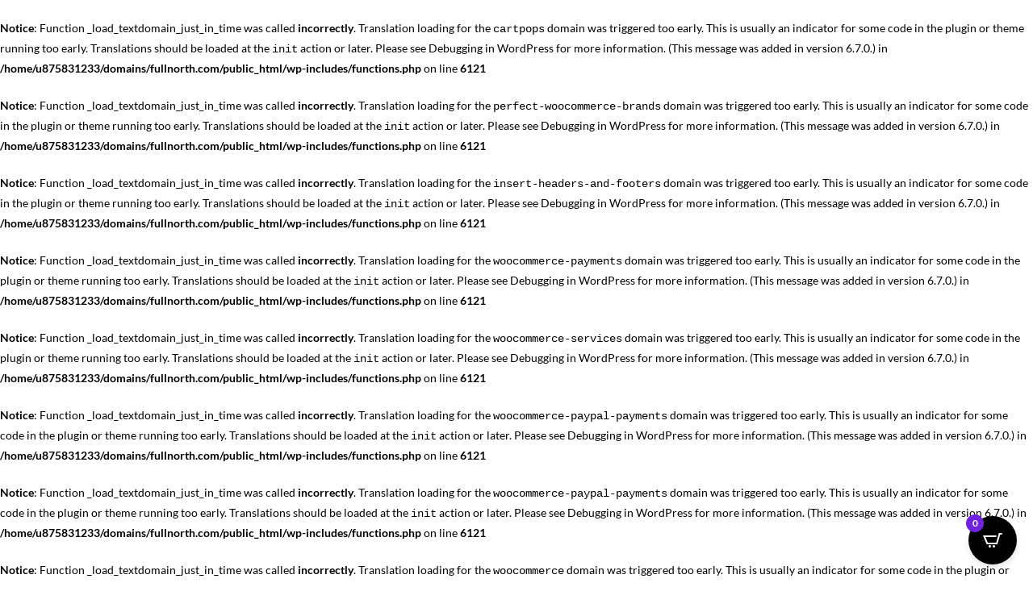

--- FILE ---
content_type: text/css
request_url: https://fullnorth.com/wp-content/plugins/cartpops/public/dist/css/frontend.min.css?ver=1.5.33
body_size: 13165
content:
/*! Copyright © CartPops <help@cartpops.com> (https://cartpops.com) - cartpops - v1.5.33 - 01-08-2024 */
body.admin-bar #cartpops-drawer{height:calc(100vh - 32px);overflow:auto;top:32px}body.admin-bar #cartpops-bar.open{top:32px!important}@-webkit-keyframes cartpopsSpinAround{0%{transform:rotate(0deg)}to{transform:rotate(359deg)}}@keyframes cartpopsSpinAround{0%{transform:rotate(0deg)}to{transform:rotate(359deg)}}@-webkit-keyframes cartpops-launcher{0%{opacity:0;transform:scale(.2)}to{opacity:1;transform:scale(1)}}@keyframes cartpops-launcher{0%{opacity:0;transform:scale(.2)}to{opacity:1;transform:scale(1)}}.cpops-sr-only:not(:focus):not(:active){clip:rect(0 0 0 0);-webkit-clip-path:inset(50%);clip-path:inset(50%);height:1px;overflow:hidden;position:absolute;white-space:nowrap;width:1px}.cpops-button.is-loading,.cpops-button.loading{color:transparent!important;opacity:.8;pointer-events:none;position:relative}.cpops-button.is-loading:after,.cpops-button.loading:after{-webkit-animation:cartpopsSpinAround .5s linear infinite;animation:cartpopsSpinAround .5s linear infinite;border-color:transparent transparent #fff #fff;border-bottom:3px solid var(--color-cpops-loader-color,#705aef);border-left:3px solid var(--color-cpops-loader-color,#705aef);border-radius:290486px;border-right:3px solid transparent;border-top:3px solid transparent;content:"";display:block;height:1.5em;height:1.3em;left:calc(50% - .65em);position:relative;position:absolute!important;top:calc(41% - .5em);width:1.5em;width:1.3em}.cpops-button.is-loading svg,.cpops-button.loading svg{display:none!important}.cpops-caret{border-bottom-color:#405261;border-bottom-width:2px;border-left-color:#405261;border-left-width:2px;border-right:2px solid #405261;border-top:2px solid #405261;content:"";display:inline-block;height:4px;pointer-events:none;position:relative;right:-4px;top:-2px;transform:rotate(135deg);width:4px}.cpops-collapse{display:none}.cpops-collapse.cpops-show{display:block}.cpops-delete{-webkit-touch-callout:none;-moz-appearance:none;-webkit-appearance:none;background-color:hsla(0,0%,4%,.2);border:none;border-radius:9999px;cursor:pointer;display:inline-block;flex-grow:0;flex-shrink:0;font-size:0;height:20px;max-height:20px;max-width:20px;min-height:20px;min-width:20px;outline:0;pointer-events:auto;position:relative;-webkit-user-select:none;-moz-user-select:none;-ms-user-select:none;user-select:none;vertical-align:top;width:20px}.cpops-delete:after,.cpops-delete:before{background-color:#fff;content:"";display:block;left:50%;position:absolute;top:50%;transform:translateX(-50%) translateY(-50%) rotate(45deg);transform-origin:center center}.cpops-delete:before{height:2px;width:50%}.cpops-delete:after{height:50%;width:2px}.cpops-delete:focus,.cpops-delete:hover{background-color:hsla(0,0%,4%,.3)}.cpops-delete:active{background-color:hsla(0,0%,4%,.4)}.cpops-is-small.cpops-delete{height:16px;max-height:16px;max-width:16px;min-height:16px;min-width:16px;width:16px}.cpops-is-medium,.cpops-is-medium.cpops-delete{height:24px;max-height:24px;max-width:24px;min-height:24px;min-width:24px;width:24px}.cpops-is-large,.cpops-is-large.cpops-delete{height:32px;max-height:32px;max-width:32px;min-height:32px;min-width:32px;width:32px}@font-face{font-display:block;font-family:cartpops;font-style:normal;font-weight:400;src:url(../fonts/cartpops.eot?q9wscl);src:url(../fonts/cartpops.eot?q9wscl#iefix) format("embedded-opentype"),url(../fonts/cartpops.ttf?q9wscl) format("truetype"),url(../fonts/cartpops.woff?q9wscl) format("woff"),url(../fonts/cartpops.svg?q9wscl#cartpops) format("svg")}[class*=" cpops-icon-"],[class^=cpops-icon]{speak:never;-webkit-font-smoothing:antialiased;-moz-osx-font-smoothing:grayscale;display:inline-block;font-family:cartpops!important;font-style:normal;font-variant:normal;font-weight:400;line-height:1;text-transform:none}.cpops-icon-shopping-cart-outline:before{content:"\e900"}.cpops-icon-shopping-cart-line:before{content:"\e901"}.cpops-icon-shopping-cart-fill:before{content:"\e902"}.cpops-icon-shopping-cart-2-line:before{content:"\e903"}.cpops-icon-shopping-cart-2-fill:before{content:"\e904"}.cpops-icon-shopping-bag-outline:before{content:"\e905"}.cpops-icon-shopping-bag-line:before{content:"\e906"}.cpops-icon-shopping-bag-fill:before{content:"\e907"}.cpops-icon-shopping-bag-3-line:before{content:"\e908"}.cpops-icon-shopping-bag-3-fill:before{content:"\e909"}.cpops-icon-shopping-bag-2-line:before{content:"\e90a"}.cpops-icon-shopping-bag-2-fill:before{content:"\e90b"}.cpops-icon-handbag-line:before{content:"\e90c"}.cpops-icon-cpops-handbag-fill:before{content:"\e90d"}.cpops-label{align-items:center;display:-webkit-box;display:-ms-flexbox;display:flex;flex-wrap:wrap;justify-content:flex-start}.cpops-label__small{align-items:center;border-radius:4px;display:-webkit-inline-box;display:-ms-inline-flexbox;display:inline-flex;font-size:12px;height:1.7em;justify-content:center;letter-spacing:0;line-height:1.5;margin:0;padding:.95em .45em;text-transform:none;white-space:nowrap}.cpops-label__small:hover{background-color:inherit;color:inherit;opacity:.75}.cpops-label__secondary{background:transparent!important;border:1px solid var(--color-cpops-accent,#705aef)!important;color:var(--color-cpops-accent,#705aef)!important}.cpops-tooltip{align-items:center;display:-webkit-inline-box;display:-ms-inline-flexbox;display:inline-flex;justify-content:center;margin-left:5px;position:relative}.cpops-tooltip .cpops-tooltip__icon{border-radius:50%;color:var(--color-cpops-accent-color,#705aef);cursor:pointer;display:inline-block;font-size:10px;font-style:normal;height:16px;line-height:16px;width:16px}.cpops-tooltip .cpops-tooltip__icon,.cpops-tooltip .cpops-tooltip__info{background-color:var(--color-cpops-background-secondary,#27272a);text-align:center}.cpops-tooltip .cpops-tooltip__info{border-radius:3px;color:var(--color-cpops-text-primary,#000);display:none;font-size:12px;left:20px;min-width:191px;padding:3px 10px;position:absolute;top:-6px;width:100%}.cpops-tooltip:focus .cpops-tooltip__info,.cpops-tooltip:hover .cpops-tooltip__info{align-items:center;display:-webkit-inline-box;display:-ms-inline-flexbox;display:inline-flex}.cpops-last-cart-item{border-bottom:1px solid;border-color:var(--color-cpops-border-color,#eaeaec);box-sizing:border-box;display:-webkit-box;display:-ms-flexbox;display:flex;height:auto;justify-content:space-between}.cpops-last-cart-item:last-of-type{border-bottom:0}.cpops-last-cart-item__image{align-items:center;border:0;display:-webkit-box;display:-ms-flexbox;display:flex;height:75px;justify-content:center;margin-right:18px;min-width:75px;position:relative;width:75px}.cpops-last-cart-item__image svg{fill:var(--color-cpops-state-success,#24a317);background:#fff;border-radius:50%;position:absolute;right:-7px;top:-7px}.cpops-last-cart-item__image img{border:1px solid var(--color-cpops-border-color,#eaeaec);border-radius:var(--cpops-border-radius,6px);max-width:100%;min-height:75px;-o-object-fit:contain;object-fit:contain;-o-object-position:center center;object-position:center center}.cpops-last-cart-item__container{align-items:flex-start;display:-webkit-box;display:-ms-flexbox;display:flex;padding:0;position:relative;width:100%}@media (min-width:768px){.cpops-last-cart-item__container{align-items:center}}.cpops-last-cart-item__product--price{color:var(--color-cpops-text-secondary,#3b3b3b);font-size:16px;font-weight:400;line-height:30px;margin:0;white-space:nowrap}.cpops-last-cart-item__product--price del{display:initial}.cpops-last-cart-item__product--price ins{background:0 0;display:inline-block;font-weight:700;text-decoration:none}.cpops-last-cart-item__product{align-items:flex-start;display:-webkit-box;display:-ms-flexbox;display:flex;flex-direction:column;justify-content:center}.cpops-last-cart-item__product--name{display:inline-block;font-size:16px;font-weight:600;letter-spacing:.5px;line-height:20px;margin:0;max-width:300px}@media (min-width:545px){.cpops-last-cart-item__product--name{overflow:hidden;text-overflow:ellipsis;white-space:nowrap}}.cpops-last-cart-item__product--name a{color:var(--color-cpops-text-primary,#000);text-decoration:none}.cpops-last-cart-item__product-variation{color:var(--color-cpops-text-secondary,#3b3b3b);font-size:12px}.cpops-last-cart-item__details{align-items:flex-start;display:-webkit-box;display:-ms-flexbox;display:flex;flex-direction:column}i.cpops-love{background-image:url([data-uri]);background-position:50%;background-repeat:no-repeat;background-size:contain;display:inline-block;height:9px;width:9px}.cpops-powered-by{color:var(--color-cpops-text-secondary,#3b3b3b);font-size:10px;letter-spacing:.5px;opacity:.65}@media (min-width:768px){.cpops-powered-by{font-size:12px}}.cpops-powered-by:hover{opacity:1}.cpops-powered-by a{color:var(--color-cpops-accent-color,#705aef);font-size:10px;font-weight:700}@media (min-width:768px){.cpops-powered-by a{font-size:12px}}.cpops-powered-by a:hover{color:var(--color-cpops-accent-color,#705aef);text-decoration:underline}.cpops-shipping-progress-bar__circle-el{background-color:var(--color-cpops-free-shipping-meter-background,#dbdbe0);border-radius:50%;height:4rem;margin:0 0 0 10px;position:relative;width:4rem}.cpops-shipping-progress-bar__circle-el:before{align-items:center;background-color:var(--color-cpops-background-primary,#fff);border-radius:50%;bottom:.5rem;content:attr(data-progress) "%";display:-webkit-box;display:-ms-flexbox;display:flex;font-size:12px;justify-content:center;left:.5rem;position:absolute;right:.5rem;top:.5rem;transition:transform .2s ease}.cpops-shipping-progress-bar__circle-el:after{background-color:var(--color-cpops-free-shipping-meter-background-active,#705aef);border-radius:50%;content:"";display:inline-block;height:100%;width:100%}.cpops-shipping-progress-bar__circle-el:focus:before,.cpops-shipping-progress-bar__circle-el:hover:before{transform:scale(.8)}.cpops-shipping-progress-bar__circle-el[data-progress="0"]:after{background-image:-webkit-gradient(linear,left top,right top,color-stop(50%,var(--color-cpops-free-shipping-meter-background,#dbdbe0)),color-stop(0,transparent),to(transparent)),-webkit-gradient(linear,left top,right top,color-stop(50%,var(--color-cpops-free-shipping-meter-background-active,#705aef)),color-stop(0,var(--color-cpops-free-shipping-meter-background,#dbdbe0)),to(var(--color-cpops-free-shipping-meter-background,#dbdbe0)));background-image:-webkit-linear-gradient(left,var(--color-cpops-free-shipping-meter-background,#dbdbe0) 50%,transparent 0,transparent),-webkit-linear-gradient(left,var(--color-cpops-free-shipping-meter-background-active,#705aef) 50%,var(--color-cpops-free-shipping-meter-background,#dbdbe0) 0,var(--color-cpops-free-shipping-meter-background,#dbdbe0));background-image:-o-linear-gradient(left,var(--color-cpops-free-shipping-meter-background,#dbdbe0) 50%,transparent 0,transparent),-o-linear-gradient(left,var(--color-cpops-free-shipping-meter-background-active,#705aef) 50%,var(--color-cpops-free-shipping-meter-background,#dbdbe0) 0,var(--color-cpops-free-shipping-meter-background,#dbdbe0));background-image:linear-gradient(90deg,var(--color-cpops-free-shipping-meter-background,#dbdbe0) 50%,transparent 0,transparent),linear-gradient(90deg,var(--color-cpops-free-shipping-meter-background-active,#705aef) 50%,var(--color-cpops-free-shipping-meter-background,#dbdbe0) 0,var(--color-cpops-free-shipping-meter-background,#dbdbe0))}.cpops-shipping-progress-bar__circle-el[data-progress="1"]:after{background-image:-webkit-linear-gradient(left,var(--color-cpops-free-shipping-meter-background,#dbdbe0) 50%,transparent 0,transparent),-webkit-linear-gradient(.99turn,var(--color-cpops-free-shipping-meter-background-active,#705aef) 50%,var(--color-cpops-free-shipping-meter-background,#dbdbe0) 0,var(--color-cpops-free-shipping-meter-background,#dbdbe0));background-image:-o-linear-gradient(left,var(--color-cpops-free-shipping-meter-background,#dbdbe0) 50%,transparent 0,transparent),-o-linear-gradient(.99turn,var(--color-cpops-free-shipping-meter-background-active,#705aef) 50%,var(--color-cpops-free-shipping-meter-background,#dbdbe0) 0,var(--color-cpops-free-shipping-meter-background,#dbdbe0));background-image:linear-gradient(90deg,var(--color-cpops-free-shipping-meter-background,#dbdbe0) 50%,transparent 0,transparent),linear-gradient(93.6deg,var(--color-cpops-free-shipping-meter-background-active,#705aef) 50%,var(--color-cpops-free-shipping-meter-background,#dbdbe0) 0,var(--color-cpops-free-shipping-meter-background,#dbdbe0))}.cpops-shipping-progress-bar__circle-el[data-progress="2"]:after{background-image:-webkit-linear-gradient(left,var(--color-cpops-free-shipping-meter-background,#dbdbe0) 50%,transparent 0,transparent),-webkit-linear-gradient(.98turn,var(--color-cpops-free-shipping-meter-background-active,#705aef) 50%,var(--color-cpops-free-shipping-meter-background,#dbdbe0) 0,var(--color-cpops-free-shipping-meter-background,#dbdbe0));background-image:-o-linear-gradient(left,var(--color-cpops-free-shipping-meter-background,#dbdbe0) 50%,transparent 0,transparent),-o-linear-gradient(.98turn,var(--color-cpops-free-shipping-meter-background-active,#705aef) 50%,var(--color-cpops-free-shipping-meter-background,#dbdbe0) 0,var(--color-cpops-free-shipping-meter-background,#dbdbe0));background-image:linear-gradient(90deg,var(--color-cpops-free-shipping-meter-background,#dbdbe0) 50%,transparent 0,transparent),linear-gradient(97.2deg,var(--color-cpops-free-shipping-meter-background-active,#705aef) 50%,var(--color-cpops-free-shipping-meter-background,#dbdbe0) 0,var(--color-cpops-free-shipping-meter-background,#dbdbe0))}.cpops-shipping-progress-bar__circle-el[data-progress="3"]:after{background-image:-webkit-linear-gradient(left,var(--color-cpops-free-shipping-meter-background,#dbdbe0) 50%,transparent 0,transparent),-webkit-linear-gradient(.97turn,var(--color-cpops-free-shipping-meter-background-active,#705aef) 50%,var(--color-cpops-free-shipping-meter-background,#dbdbe0) 0,var(--color-cpops-free-shipping-meter-background,#dbdbe0));background-image:-o-linear-gradient(left,var(--color-cpops-free-shipping-meter-background,#dbdbe0) 50%,transparent 0,transparent),-o-linear-gradient(.97turn,var(--color-cpops-free-shipping-meter-background-active,#705aef) 50%,var(--color-cpops-free-shipping-meter-background,#dbdbe0) 0,var(--color-cpops-free-shipping-meter-background,#dbdbe0));background-image:linear-gradient(90deg,var(--color-cpops-free-shipping-meter-background,#dbdbe0) 50%,transparent 0,transparent),linear-gradient(100.8deg,var(--color-cpops-free-shipping-meter-background-active,#705aef) 50%,var(--color-cpops-free-shipping-meter-background,#dbdbe0) 0,var(--color-cpops-free-shipping-meter-background,#dbdbe0))}.cpops-shipping-progress-bar__circle-el[data-progress="4"]:after{background-image:-webkit-linear-gradient(left,var(--color-cpops-free-shipping-meter-background,#dbdbe0) 50%,transparent 0,transparent),-webkit-linear-gradient(345.6deg,var(--color-cpops-free-shipping-meter-background-active,#705aef) 50%,var(--color-cpops-free-shipping-meter-background,#dbdbe0) 0,var(--color-cpops-free-shipping-meter-background,#dbdbe0));background-image:-o-linear-gradient(left,var(--color-cpops-free-shipping-meter-background,#dbdbe0) 50%,transparent 0,transparent),-o-linear-gradient(345.6deg,var(--color-cpops-free-shipping-meter-background-active,#705aef) 50%,var(--color-cpops-free-shipping-meter-background,#dbdbe0) 0,var(--color-cpops-free-shipping-meter-background,#dbdbe0));background-image:linear-gradient(90deg,var(--color-cpops-free-shipping-meter-background,#dbdbe0) 50%,transparent 0,transparent),linear-gradient(104.4deg,var(--color-cpops-free-shipping-meter-background-active,#705aef) 50%,var(--color-cpops-free-shipping-meter-background,#dbdbe0) 0,var(--color-cpops-free-shipping-meter-background,#dbdbe0))}.cpops-shipping-progress-bar__circle-el[data-progress="5"]:after{background-image:-webkit-linear-gradient(left,var(--color-cpops-free-shipping-meter-background,#dbdbe0) 50%,transparent 0,transparent),-webkit-linear-gradient(342deg,var(--color-cpops-free-shipping-meter-background-active,#705aef) 50%,var(--color-cpops-free-shipping-meter-background,#dbdbe0) 0,var(--color-cpops-free-shipping-meter-background,#dbdbe0));background-image:-o-linear-gradient(left,var(--color-cpops-free-shipping-meter-background,#dbdbe0) 50%,transparent 0,transparent),-o-linear-gradient(342deg,var(--color-cpops-free-shipping-meter-background-active,#705aef) 50%,var(--color-cpops-free-shipping-meter-background,#dbdbe0) 0,var(--color-cpops-free-shipping-meter-background,#dbdbe0));background-image:linear-gradient(90deg,var(--color-cpops-free-shipping-meter-background,#dbdbe0) 50%,transparent 0,transparent),linear-gradient(108deg,var(--color-cpops-free-shipping-meter-background-active,#705aef) 50%,var(--color-cpops-free-shipping-meter-background,#dbdbe0) 0,var(--color-cpops-free-shipping-meter-background,#dbdbe0))}.cpops-shipping-progress-bar__circle-el[data-progress="6"]:after{background-image:-webkit-linear-gradient(left,var(--color-cpops-free-shipping-meter-background,#dbdbe0) 50%,transparent 0,transparent),-webkit-linear-gradient(.94turn,var(--color-cpops-free-shipping-meter-background-active,#705aef) 50%,var(--color-cpops-free-shipping-meter-background,#dbdbe0) 0,var(--color-cpops-free-shipping-meter-background,#dbdbe0));background-image:-o-linear-gradient(left,var(--color-cpops-free-shipping-meter-background,#dbdbe0) 50%,transparent 0,transparent),-o-linear-gradient(.94turn,var(--color-cpops-free-shipping-meter-background-active,#705aef) 50%,var(--color-cpops-free-shipping-meter-background,#dbdbe0) 0,var(--color-cpops-free-shipping-meter-background,#dbdbe0));background-image:linear-gradient(90deg,var(--color-cpops-free-shipping-meter-background,#dbdbe0) 50%,transparent 0,transparent),linear-gradient(.31turn,var(--color-cpops-free-shipping-meter-background-active,#705aef) 50%,var(--color-cpops-free-shipping-meter-background,#dbdbe0) 0,var(--color-cpops-free-shipping-meter-background,#dbdbe0))}.cpops-shipping-progress-bar__circle-el[data-progress="7"]:after{background-image:-webkit-linear-gradient(left,var(--color-cpops-free-shipping-meter-background,#dbdbe0) 50%,transparent 0,transparent),-webkit-linear-gradient(.93turn,var(--color-cpops-free-shipping-meter-background-active,#705aef) 50%,var(--color-cpops-free-shipping-meter-background,#dbdbe0) 0,var(--color-cpops-free-shipping-meter-background,#dbdbe0));background-image:-o-linear-gradient(left,var(--color-cpops-free-shipping-meter-background,#dbdbe0) 50%,transparent 0,transparent),-o-linear-gradient(.93turn,var(--color-cpops-free-shipping-meter-background-active,#705aef) 50%,var(--color-cpops-free-shipping-meter-background,#dbdbe0) 0,var(--color-cpops-free-shipping-meter-background,#dbdbe0));background-image:linear-gradient(90deg,var(--color-cpops-free-shipping-meter-background,#dbdbe0) 50%,transparent 0,transparent),linear-gradient(.32turn,var(--color-cpops-free-shipping-meter-background-active,#705aef) 50%,var(--color-cpops-free-shipping-meter-background,#dbdbe0) 0,var(--color-cpops-free-shipping-meter-background,#dbdbe0))}.cpops-shipping-progress-bar__circle-el[data-progress="8"]:after{background-image:-webkit-linear-gradient(left,var(--color-cpops-free-shipping-meter-background,#dbdbe0) 50%,transparent 0,transparent),-webkit-linear-gradient(331.2deg,var(--color-cpops-free-shipping-meter-background-active,#705aef) 50%,var(--color-cpops-free-shipping-meter-background,#dbdbe0) 0,var(--color-cpops-free-shipping-meter-background,#dbdbe0));background-image:-o-linear-gradient(left,var(--color-cpops-free-shipping-meter-background,#dbdbe0) 50%,transparent 0,transparent),-o-linear-gradient(331.2deg,var(--color-cpops-free-shipping-meter-background-active,#705aef) 50%,var(--color-cpops-free-shipping-meter-background,#dbdbe0) 0,var(--color-cpops-free-shipping-meter-background,#dbdbe0));background-image:linear-gradient(90deg,var(--color-cpops-free-shipping-meter-background,#dbdbe0) 50%,transparent 0,transparent),linear-gradient(.33turn,var(--color-cpops-free-shipping-meter-background-active,#705aef) 50%,var(--color-cpops-free-shipping-meter-background,#dbdbe0) 0,var(--color-cpops-free-shipping-meter-background,#dbdbe0))}.cpops-shipping-progress-bar__circle-el[data-progress="9"]:after{background-image:-webkit-linear-gradient(left,var(--color-cpops-free-shipping-meter-background,#dbdbe0) 50%,transparent 0,transparent),-webkit-linear-gradient(.91turn,var(--color-cpops-free-shipping-meter-background-active,#705aef) 50%,var(--color-cpops-free-shipping-meter-background,#dbdbe0) 0,var(--color-cpops-free-shipping-meter-background,#dbdbe0));background-image:-o-linear-gradient(left,var(--color-cpops-free-shipping-meter-background,#dbdbe0) 50%,transparent 0,transparent),-o-linear-gradient(.91turn,var(--color-cpops-free-shipping-meter-background-active,#705aef) 50%,var(--color-cpops-free-shipping-meter-background,#dbdbe0) 0,var(--color-cpops-free-shipping-meter-background,#dbdbe0));background-image:linear-gradient(90deg,var(--color-cpops-free-shipping-meter-background,#dbdbe0) 50%,transparent 0,transparent),linear-gradient(.34turn,var(--color-cpops-free-shipping-meter-background-active,#705aef) 50%,var(--color-cpops-free-shipping-meter-background,#dbdbe0) 0,var(--color-cpops-free-shipping-meter-background,#dbdbe0))}.cpops-shipping-progress-bar__circle-el[data-progress="10"]:after{background-image:-webkit-linear-gradient(left,var(--color-cpops-free-shipping-meter-background,#dbdbe0) 50%,transparent 0,transparent),-webkit-linear-gradient(324deg,var(--color-cpops-free-shipping-meter-background-active,#705aef) 50%,var(--color-cpops-free-shipping-meter-background,#dbdbe0) 0,var(--color-cpops-free-shipping-meter-background,#dbdbe0));background-image:-o-linear-gradient(left,var(--color-cpops-free-shipping-meter-background,#dbdbe0) 50%,transparent 0,transparent),-o-linear-gradient(324deg,var(--color-cpops-free-shipping-meter-background-active,#705aef) 50%,var(--color-cpops-free-shipping-meter-background,#dbdbe0) 0,var(--color-cpops-free-shipping-meter-background,#dbdbe0));background-image:linear-gradient(90deg,var(--color-cpops-free-shipping-meter-background,#dbdbe0) 50%,transparent 0,transparent),linear-gradient(126deg,var(--color-cpops-free-shipping-meter-background-active,#705aef) 50%,var(--color-cpops-free-shipping-meter-background,#dbdbe0) 0,var(--color-cpops-free-shipping-meter-background,#dbdbe0))}.cpops-shipping-progress-bar__circle-el[data-progress="11"]:after{background-image:-webkit-linear-gradient(left,var(--color-cpops-free-shipping-meter-background,#dbdbe0) 50%,transparent 0,transparent),-webkit-linear-gradient(320.4deg,var(--color-cpops-free-shipping-meter-background-active,#705aef) 50%,var(--color-cpops-free-shipping-meter-background,#dbdbe0) 0,var(--color-cpops-free-shipping-meter-background,#dbdbe0));background-image:-o-linear-gradient(left,var(--color-cpops-free-shipping-meter-background,#dbdbe0) 50%,transparent 0,transparent),-o-linear-gradient(320.4deg,var(--color-cpops-free-shipping-meter-background-active,#705aef) 50%,var(--color-cpops-free-shipping-meter-background,#dbdbe0) 0,var(--color-cpops-free-shipping-meter-background,#dbdbe0));background-image:linear-gradient(90deg,var(--color-cpops-free-shipping-meter-background,#dbdbe0) 50%,transparent 0,transparent),linear-gradient(.36turn,var(--color-cpops-free-shipping-meter-background-active,#705aef) 50%,var(--color-cpops-free-shipping-meter-background,#dbdbe0) 0,var(--color-cpops-free-shipping-meter-background,#dbdbe0))}.cpops-shipping-progress-bar__circle-el[data-progress="12"]:after{background-image:-webkit-linear-gradient(left,var(--color-cpops-free-shipping-meter-background,#dbdbe0) 50%,transparent 0,transparent),-webkit-linear-gradient(.88turn,var(--color-cpops-free-shipping-meter-background-active,#705aef) 50%,var(--color-cpops-free-shipping-meter-background,#dbdbe0) 0,var(--color-cpops-free-shipping-meter-background,#dbdbe0));background-image:-o-linear-gradient(left,var(--color-cpops-free-shipping-meter-background,#dbdbe0) 50%,transparent 0,transparent),-o-linear-gradient(.88turn,var(--color-cpops-free-shipping-meter-background-active,#705aef) 50%,var(--color-cpops-free-shipping-meter-background,#dbdbe0) 0,var(--color-cpops-free-shipping-meter-background,#dbdbe0));background-image:linear-gradient(90deg,var(--color-cpops-free-shipping-meter-background,#dbdbe0) 50%,transparent 0,transparent),linear-gradient(.37turn,var(--color-cpops-free-shipping-meter-background-active,#705aef) 50%,var(--color-cpops-free-shipping-meter-background,#dbdbe0) 0,var(--color-cpops-free-shipping-meter-background,#dbdbe0))}.cpops-shipping-progress-bar__circle-el[data-progress="13"]:after{background-image:-webkit-linear-gradient(left,var(--color-cpops-free-shipping-meter-background,#dbdbe0) 50%,transparent 0,transparent),-webkit-linear-gradient(.87turn,var(--color-cpops-free-shipping-meter-background-active,#705aef) 50%,var(--color-cpops-free-shipping-meter-background,#dbdbe0) 0,var(--color-cpops-free-shipping-meter-background,#dbdbe0));background-image:-o-linear-gradient(left,var(--color-cpops-free-shipping-meter-background,#dbdbe0) 50%,transparent 0,transparent),-o-linear-gradient(.87turn,var(--color-cpops-free-shipping-meter-background-active,#705aef) 50%,var(--color-cpops-free-shipping-meter-background,#dbdbe0) 0,var(--color-cpops-free-shipping-meter-background,#dbdbe0));background-image:linear-gradient(90deg,var(--color-cpops-free-shipping-meter-background,#dbdbe0) 50%,transparent 0,transparent),linear-gradient(.38turn,var(--color-cpops-free-shipping-meter-background-active,#705aef) 50%,var(--color-cpops-free-shipping-meter-background,#dbdbe0) 0,var(--color-cpops-free-shipping-meter-background,#dbdbe0))}.cpops-shipping-progress-bar__circle-el[data-progress="14"]:after{background-image:-webkit-linear-gradient(left,var(--color-cpops-free-shipping-meter-background,#dbdbe0) 50%,transparent 0,transparent),-webkit-linear-gradient(309.6deg,var(--color-cpops-free-shipping-meter-background-active,#705aef) 50%,var(--color-cpops-free-shipping-meter-background,#dbdbe0) 0,var(--color-cpops-free-shipping-meter-background,#dbdbe0));background-image:-o-linear-gradient(left,var(--color-cpops-free-shipping-meter-background,#dbdbe0) 50%,transparent 0,transparent),-o-linear-gradient(309.6deg,var(--color-cpops-free-shipping-meter-background-active,#705aef) 50%,var(--color-cpops-free-shipping-meter-background,#dbdbe0) 0,var(--color-cpops-free-shipping-meter-background,#dbdbe0));background-image:linear-gradient(90deg,var(--color-cpops-free-shipping-meter-background,#dbdbe0) 50%,transparent 0,transparent),linear-gradient(.39turn,var(--color-cpops-free-shipping-meter-background-active,#705aef) 50%,var(--color-cpops-free-shipping-meter-background,#dbdbe0) 0,var(--color-cpops-free-shipping-meter-background,#dbdbe0))}.cpops-shipping-progress-bar__circle-el[data-progress="15"]:after{background-image:-webkit-linear-gradient(left,var(--color-cpops-free-shipping-meter-background,#dbdbe0) 50%,transparent 0,transparent),-webkit-linear-gradient(306deg,var(--color-cpops-free-shipping-meter-background-active,#705aef) 50%,var(--color-cpops-free-shipping-meter-background,#dbdbe0) 0,var(--color-cpops-free-shipping-meter-background,#dbdbe0));background-image:-o-linear-gradient(left,var(--color-cpops-free-shipping-meter-background,#dbdbe0) 50%,transparent 0,transparent),-o-linear-gradient(306deg,var(--color-cpops-free-shipping-meter-background-active,#705aef) 50%,var(--color-cpops-free-shipping-meter-background,#dbdbe0) 0,var(--color-cpops-free-shipping-meter-background,#dbdbe0));background-image:linear-gradient(90deg,var(--color-cpops-free-shipping-meter-background,#dbdbe0) 50%,transparent 0,transparent),linear-gradient(144deg,var(--color-cpops-free-shipping-meter-background-active,#705aef) 50%,var(--color-cpops-free-shipping-meter-background,#dbdbe0) 0,var(--color-cpops-free-shipping-meter-background,#dbdbe0))}.cpops-shipping-progress-bar__circle-el[data-progress="16"]:after{background-image:-webkit-linear-gradient(left,var(--color-cpops-free-shipping-meter-background,#dbdbe0) 50%,transparent 0,transparent),-webkit-linear-gradient(.84turn,var(--color-cpops-free-shipping-meter-background-active,#705aef) 50%,var(--color-cpops-free-shipping-meter-background,#dbdbe0) 0,var(--color-cpops-free-shipping-meter-background,#dbdbe0));background-image:-o-linear-gradient(left,var(--color-cpops-free-shipping-meter-background,#dbdbe0) 50%,transparent 0,transparent),-o-linear-gradient(.84turn,var(--color-cpops-free-shipping-meter-background-active,#705aef) 50%,var(--color-cpops-free-shipping-meter-background,#dbdbe0) 0,var(--color-cpops-free-shipping-meter-background,#dbdbe0));background-image:linear-gradient(90deg,var(--color-cpops-free-shipping-meter-background,#dbdbe0) 50%,transparent 0,transparent),linear-gradient(.41turn,var(--color-cpops-free-shipping-meter-background-active,#705aef) 50%,var(--color-cpops-free-shipping-meter-background,#dbdbe0) 0,var(--color-cpops-free-shipping-meter-background,#dbdbe0))}.cpops-shipping-progress-bar__circle-el[data-progress="17"]:after{background-image:-webkit-linear-gradient(left,var(--color-cpops-free-shipping-meter-background,#dbdbe0) 50%,transparent 0,transparent),-webkit-linear-gradient(298.8deg,var(--color-cpops-free-shipping-meter-background-active,#705aef) 50%,var(--color-cpops-free-shipping-meter-background,#dbdbe0) 0,var(--color-cpops-free-shipping-meter-background,#dbdbe0));background-image:-o-linear-gradient(left,var(--color-cpops-free-shipping-meter-background,#dbdbe0) 50%,transparent 0,transparent),-o-linear-gradient(298.8deg,var(--color-cpops-free-shipping-meter-background-active,#705aef) 50%,var(--color-cpops-free-shipping-meter-background,#dbdbe0) 0,var(--color-cpops-free-shipping-meter-background,#dbdbe0));background-image:linear-gradient(90deg,var(--color-cpops-free-shipping-meter-background,#dbdbe0) 50%,transparent 0,transparent),linear-gradient(.42turn,var(--color-cpops-free-shipping-meter-background-active,#705aef) 50%,var(--color-cpops-free-shipping-meter-background,#dbdbe0) 0,var(--color-cpops-free-shipping-meter-background,#dbdbe0))}.cpops-shipping-progress-bar__circle-el[data-progress="18"]:after{background-image:-webkit-linear-gradient(left,var(--color-cpops-free-shipping-meter-background,#dbdbe0) 50%,transparent 0,transparent),-webkit-linear-gradient(.82turn,var(--color-cpops-free-shipping-meter-background-active,#705aef) 50%,var(--color-cpops-free-shipping-meter-background,#dbdbe0) 0,var(--color-cpops-free-shipping-meter-background,#dbdbe0));background-image:-o-linear-gradient(left,var(--color-cpops-free-shipping-meter-background,#dbdbe0) 50%,transparent 0,transparent),-o-linear-gradient(.82turn,var(--color-cpops-free-shipping-meter-background-active,#705aef) 50%,var(--color-cpops-free-shipping-meter-background,#dbdbe0) 0,var(--color-cpops-free-shipping-meter-background,#dbdbe0));background-image:linear-gradient(90deg,var(--color-cpops-free-shipping-meter-background,#dbdbe0) 50%,transparent 0,transparent),linear-gradient(154.8deg,var(--color-cpops-free-shipping-meter-background-active,#705aef) 50%,var(--color-cpops-free-shipping-meter-background,#dbdbe0) 0,var(--color-cpops-free-shipping-meter-background,#dbdbe0))}.cpops-shipping-progress-bar__circle-el[data-progress="19"]:after{background-image:-webkit-linear-gradient(left,var(--color-cpops-free-shipping-meter-background,#dbdbe0) 50%,transparent 0,transparent),-webkit-linear-gradient(.81turn,var(--color-cpops-free-shipping-meter-background-active,#705aef) 50%,var(--color-cpops-free-shipping-meter-background,#dbdbe0) 0,var(--color-cpops-free-shipping-meter-background,#dbdbe0));background-image:-o-linear-gradient(left,var(--color-cpops-free-shipping-meter-background,#dbdbe0) 50%,transparent 0,transparent),-o-linear-gradient(.81turn,var(--color-cpops-free-shipping-meter-background-active,#705aef) 50%,var(--color-cpops-free-shipping-meter-background,#dbdbe0) 0,var(--color-cpops-free-shipping-meter-background,#dbdbe0));background-image:linear-gradient(90deg,var(--color-cpops-free-shipping-meter-background,#dbdbe0) 50%,transparent 0,transparent),linear-gradient(.44turn,var(--color-cpops-free-shipping-meter-background-active,#705aef) 50%,var(--color-cpops-free-shipping-meter-background,#dbdbe0) 0,var(--color-cpops-free-shipping-meter-background,#dbdbe0))}.cpops-shipping-progress-bar__circle-el[data-progress="20"]:after{background-image:-webkit-linear-gradient(left,var(--color-cpops-free-shipping-meter-background,#dbdbe0) 50%,transparent 0,transparent),-webkit-linear-gradient(288deg,var(--color-cpops-free-shipping-meter-background-active,#705aef) 50%,var(--color-cpops-free-shipping-meter-background,#dbdbe0) 0,var(--color-cpops-free-shipping-meter-background,#dbdbe0));background-image:-o-linear-gradient(left,var(--color-cpops-free-shipping-meter-background,#dbdbe0) 50%,transparent 0,transparent),-o-linear-gradient(288deg,var(--color-cpops-free-shipping-meter-background-active,#705aef) 50%,var(--color-cpops-free-shipping-meter-background,#dbdbe0) 0,var(--color-cpops-free-shipping-meter-background,#dbdbe0));background-image:linear-gradient(90deg,var(--color-cpops-free-shipping-meter-background,#dbdbe0) 50%,transparent 0,transparent),linear-gradient(162deg,var(--color-cpops-free-shipping-meter-background-active,#705aef) 50%,var(--color-cpops-free-shipping-meter-background,#dbdbe0) 0,var(--color-cpops-free-shipping-meter-background,#dbdbe0))}.cpops-shipping-progress-bar__circle-el[data-progress="21"]:after{background-image:-webkit-linear-gradient(left,var(--color-cpops-free-shipping-meter-background,#dbdbe0) 50%,transparent 0,transparent),-webkit-linear-gradient(284.4deg,var(--color-cpops-free-shipping-meter-background-active,#705aef) 50%,var(--color-cpops-free-shipping-meter-background,#dbdbe0) 0,var(--color-cpops-free-shipping-meter-background,#dbdbe0));background-image:-o-linear-gradient(left,var(--color-cpops-free-shipping-meter-background,#dbdbe0) 50%,transparent 0,transparent),-o-linear-gradient(284.4deg,var(--color-cpops-free-shipping-meter-background-active,#705aef) 50%,var(--color-cpops-free-shipping-meter-background,#dbdbe0) 0,var(--color-cpops-free-shipping-meter-background,#dbdbe0));background-image:linear-gradient(90deg,var(--color-cpops-free-shipping-meter-background,#dbdbe0) 50%,transparent 0,transparent),linear-gradient(165.6deg,var(--color-cpops-free-shipping-meter-background-active,#705aef) 50%,var(--color-cpops-free-shipping-meter-background,#dbdbe0) 0,var(--color-cpops-free-shipping-meter-background,#dbdbe0))}.cpops-shipping-progress-bar__circle-el[data-progress="22"]:after{background-image:-webkit-linear-gradient(left,var(--color-cpops-free-shipping-meter-background,#dbdbe0) 50%,transparent 0,transparent),-webkit-linear-gradient(.78turn,var(--color-cpops-free-shipping-meter-background-active,#705aef) 50%,var(--color-cpops-free-shipping-meter-background,#dbdbe0) 0,var(--color-cpops-free-shipping-meter-background,#dbdbe0));background-image:-o-linear-gradient(left,var(--color-cpops-free-shipping-meter-background,#dbdbe0) 50%,transparent 0,transparent),-o-linear-gradient(.78turn,var(--color-cpops-free-shipping-meter-background-active,#705aef) 50%,var(--color-cpops-free-shipping-meter-background,#dbdbe0) 0,var(--color-cpops-free-shipping-meter-background,#dbdbe0));background-image:linear-gradient(90deg,var(--color-cpops-free-shipping-meter-background,#dbdbe0) 50%,transparent 0,transparent),linear-gradient(.47turn,var(--color-cpops-free-shipping-meter-background-active,#705aef) 50%,var(--color-cpops-free-shipping-meter-background,#dbdbe0) 0,var(--color-cpops-free-shipping-meter-background,#dbdbe0))}.cpops-shipping-progress-bar__circle-el[data-progress="23"]:after{background-image:-webkit-linear-gradient(left,var(--color-cpops-free-shipping-meter-background,#dbdbe0) 50%,transparent 0,transparent),-webkit-linear-gradient(.77turn,var(--color-cpops-free-shipping-meter-background-active,#705aef) 50%,var(--color-cpops-free-shipping-meter-background,#dbdbe0) 0,var(--color-cpops-free-shipping-meter-background,#dbdbe0));background-image:-o-linear-gradient(left,var(--color-cpops-free-shipping-meter-background,#dbdbe0) 50%,transparent 0,transparent),-o-linear-gradient(.77turn,var(--color-cpops-free-shipping-meter-background-active,#705aef) 50%,var(--color-cpops-free-shipping-meter-background,#dbdbe0) 0,var(--color-cpops-free-shipping-meter-background,#dbdbe0));background-image:linear-gradient(90deg,var(--color-cpops-free-shipping-meter-background,#dbdbe0) 50%,transparent 0,transparent),linear-gradient(172.8deg,var(--color-cpops-free-shipping-meter-background-active,#705aef) 50%,var(--color-cpops-free-shipping-meter-background,#dbdbe0) 0,var(--color-cpops-free-shipping-meter-background,#dbdbe0))}.cpops-shipping-progress-bar__circle-el[data-progress="24"]:after{background-image:-webkit-linear-gradient(left,var(--color-cpops-free-shipping-meter-background,#dbdbe0) 50%,transparent 0,transparent),-webkit-linear-gradient(.76turn,var(--color-cpops-free-shipping-meter-background-active,#705aef) 50%,var(--color-cpops-free-shipping-meter-background,#dbdbe0) 0,var(--color-cpops-free-shipping-meter-background,#dbdbe0));background-image:-o-linear-gradient(left,var(--color-cpops-free-shipping-meter-background,#dbdbe0) 50%,transparent 0,transparent),-o-linear-gradient(.76turn,var(--color-cpops-free-shipping-meter-background-active,#705aef) 50%,var(--color-cpops-free-shipping-meter-background,#dbdbe0) 0,var(--color-cpops-free-shipping-meter-background,#dbdbe0));background-image:linear-gradient(90deg,var(--color-cpops-free-shipping-meter-background,#dbdbe0) 50%,transparent 0,transparent),linear-gradient(.49turn,var(--color-cpops-free-shipping-meter-background-active,#705aef) 50%,var(--color-cpops-free-shipping-meter-background,#dbdbe0) 0,var(--color-cpops-free-shipping-meter-background,#dbdbe0))}.cpops-shipping-progress-bar__circle-el[data-progress="25"]:after{background-image:-webkit-gradient(linear,left top,right top,color-stop(50%,var(--color-cpops-free-shipping-meter-background,#dbdbe0)),color-stop(0,transparent),to(transparent)),-webkit-gradient(linear,left top,left bottom,color-stop(50%,var(--color-cpops-free-shipping-meter-background-active,#705aef)),color-stop(0,var(--color-cpops-free-shipping-meter-background,#dbdbe0)),to(var(--color-cpops-free-shipping-meter-background,#dbdbe0)));background-image:-webkit-linear-gradient(left,var(--color-cpops-free-shipping-meter-background,#dbdbe0) 50%,transparent 0,transparent),-webkit-linear-gradient(top,var(--color-cpops-free-shipping-meter-background-active,#705aef) 50%,var(--color-cpops-free-shipping-meter-background,#dbdbe0) 0,var(--color-cpops-free-shipping-meter-background,#dbdbe0));background-image:-o-linear-gradient(left,var(--color-cpops-free-shipping-meter-background,#dbdbe0) 50%,transparent 0,transparent),-o-linear-gradient(top,var(--color-cpops-free-shipping-meter-background-active,#705aef) 50%,var(--color-cpops-free-shipping-meter-background,#dbdbe0) 0,var(--color-cpops-free-shipping-meter-background,#dbdbe0));background-image:linear-gradient(90deg,var(--color-cpops-free-shipping-meter-background,#dbdbe0) 50%,transparent 0,transparent),linear-gradient(180deg,var(--color-cpops-free-shipping-meter-background-active,#705aef) 50%,var(--color-cpops-free-shipping-meter-background,#dbdbe0) 0,var(--color-cpops-free-shipping-meter-background,#dbdbe0))}.cpops-shipping-progress-bar__circle-el[data-progress="26"]:after{background-image:-webkit-linear-gradient(left,var(--color-cpops-free-shipping-meter-background,#dbdbe0) 50%,transparent 0,transparent),-webkit-linear-gradient(.74turn,var(--color-cpops-free-shipping-meter-background-active,#705aef) 50%,var(--color-cpops-free-shipping-meter-background,#dbdbe0) 0,var(--color-cpops-free-shipping-meter-background,#dbdbe0));background-image:-o-linear-gradient(left,var(--color-cpops-free-shipping-meter-background,#dbdbe0) 50%,transparent 0,transparent),-o-linear-gradient(.74turn,var(--color-cpops-free-shipping-meter-background-active,#705aef) 50%,var(--color-cpops-free-shipping-meter-background,#dbdbe0) 0,var(--color-cpops-free-shipping-meter-background,#dbdbe0));background-image:linear-gradient(90deg,var(--color-cpops-free-shipping-meter-background,#dbdbe0) 50%,transparent 0,transparent),linear-gradient(.51turn,var(--color-cpops-free-shipping-meter-background-active,#705aef) 50%,var(--color-cpops-free-shipping-meter-background,#dbdbe0) 0,var(--color-cpops-free-shipping-meter-background,#dbdbe0))}.cpops-shipping-progress-bar__circle-el[data-progress="27"]:after{background-image:-webkit-linear-gradient(left,var(--color-cpops-free-shipping-meter-background,#dbdbe0) 50%,transparent 0,transparent),-webkit-linear-gradient(.73turn,var(--color-cpops-free-shipping-meter-background-active,#705aef) 50%,var(--color-cpops-free-shipping-meter-background,#dbdbe0) 0,var(--color-cpops-free-shipping-meter-background,#dbdbe0));background-image:-o-linear-gradient(left,var(--color-cpops-free-shipping-meter-background,#dbdbe0) 50%,transparent 0,transparent),-o-linear-gradient(.73turn,var(--color-cpops-free-shipping-meter-background-active,#705aef) 50%,var(--color-cpops-free-shipping-meter-background,#dbdbe0) 0,var(--color-cpops-free-shipping-meter-background,#dbdbe0));background-image:linear-gradient(90deg,var(--color-cpops-free-shipping-meter-background,#dbdbe0) 50%,transparent 0,transparent),linear-gradient(.52turn,var(--color-cpops-free-shipping-meter-background-active,#705aef) 50%,var(--color-cpops-free-shipping-meter-background,#dbdbe0) 0,var(--color-cpops-free-shipping-meter-background,#dbdbe0))}.cpops-shipping-progress-bar__circle-el[data-progress="28"]:after{background-image:-webkit-linear-gradient(left,var(--color-cpops-free-shipping-meter-background,#dbdbe0) 50%,transparent 0,transparent),-webkit-linear-gradient(.72turn,var(--color-cpops-free-shipping-meter-background-active,#705aef) 50%,var(--color-cpops-free-shipping-meter-background,#dbdbe0) 0,var(--color-cpops-free-shipping-meter-background,#dbdbe0));background-image:-o-linear-gradient(left,var(--color-cpops-free-shipping-meter-background,#dbdbe0) 50%,transparent 0,transparent),-o-linear-gradient(.72turn,var(--color-cpops-free-shipping-meter-background-active,#705aef) 50%,var(--color-cpops-free-shipping-meter-background,#dbdbe0) 0,var(--color-cpops-free-shipping-meter-background,#dbdbe0));background-image:linear-gradient(90deg,var(--color-cpops-free-shipping-meter-background,#dbdbe0) 50%,transparent 0,transparent),linear-gradient(.53turn,var(--color-cpops-free-shipping-meter-background-active,#705aef) 50%,var(--color-cpops-free-shipping-meter-background,#dbdbe0) 0,var(--color-cpops-free-shipping-meter-background,#dbdbe0))}.cpops-shipping-progress-bar__circle-el[data-progress="29"]:after{background-image:-webkit-linear-gradient(left,var(--color-cpops-free-shipping-meter-background,#dbdbe0) 50%,transparent 0,transparent),-webkit-linear-gradient(.71turn,var(--color-cpops-free-shipping-meter-background-active,#705aef) 50%,var(--color-cpops-free-shipping-meter-background,#dbdbe0) 0,var(--color-cpops-free-shipping-meter-background,#dbdbe0));background-image:-o-linear-gradient(left,var(--color-cpops-free-shipping-meter-background,#dbdbe0) 50%,transparent 0,transparent),-o-linear-gradient(.71turn,var(--color-cpops-free-shipping-meter-background-active,#705aef) 50%,var(--color-cpops-free-shipping-meter-background,#dbdbe0) 0,var(--color-cpops-free-shipping-meter-background,#dbdbe0));background-image:linear-gradient(90deg,var(--color-cpops-free-shipping-meter-background,#dbdbe0) 50%,transparent 0,transparent),linear-gradient(.54turn,var(--color-cpops-free-shipping-meter-background-active,#705aef) 50%,var(--color-cpops-free-shipping-meter-background,#dbdbe0) 0,var(--color-cpops-free-shipping-meter-background,#dbdbe0))}.cpops-shipping-progress-bar__circle-el[data-progress="30"]:after{background-image:-webkit-linear-gradient(left,var(--color-cpops-free-shipping-meter-background,#dbdbe0) 50%,transparent 0,transparent),-webkit-linear-gradient(252deg,var(--color-cpops-free-shipping-meter-background-active,#705aef) 50%,var(--color-cpops-free-shipping-meter-background,#dbdbe0) 0,var(--color-cpops-free-shipping-meter-background,#dbdbe0));background-image:-o-linear-gradient(left,var(--color-cpops-free-shipping-meter-background,#dbdbe0) 50%,transparent 0,transparent),-o-linear-gradient(252deg,var(--color-cpops-free-shipping-meter-background-active,#705aef) 50%,var(--color-cpops-free-shipping-meter-background,#dbdbe0) 0,var(--color-cpops-free-shipping-meter-background,#dbdbe0));background-image:linear-gradient(90deg,var(--color-cpops-free-shipping-meter-background,#dbdbe0) 50%,transparent 0,transparent),linear-gradient(198deg,var(--color-cpops-free-shipping-meter-background-active,#705aef) 50%,var(--color-cpops-free-shipping-meter-background,#dbdbe0) 0,var(--color-cpops-free-shipping-meter-background,#dbdbe0))}.cpops-shipping-progress-bar__circle-el[data-progress="31"]:after{background-image:-webkit-linear-gradient(left,var(--color-cpops-free-shipping-meter-background,#dbdbe0) 50%,transparent 0,transparent),-webkit-linear-gradient(248.4deg,var(--color-cpops-free-shipping-meter-background-active,#705aef) 50%,var(--color-cpops-free-shipping-meter-background,#dbdbe0) 0,var(--color-cpops-free-shipping-meter-background,#dbdbe0));background-image:-o-linear-gradient(left,var(--color-cpops-free-shipping-meter-background,#dbdbe0) 50%,transparent 0,transparent),-o-linear-gradient(248.4deg,var(--color-cpops-free-shipping-meter-background-active,#705aef) 50%,var(--color-cpops-free-shipping-meter-background,#dbdbe0) 0,var(--color-cpops-free-shipping-meter-background,#dbdbe0));background-image:linear-gradient(90deg,var(--color-cpops-free-shipping-meter-background,#dbdbe0) 50%,transparent 0,transparent),linear-gradient(201.6deg,var(--color-cpops-free-shipping-meter-background-active,#705aef) 50%,var(--color-cpops-free-shipping-meter-background,#dbdbe0) 0,var(--color-cpops-free-shipping-meter-background,#dbdbe0))}.cpops-shipping-progress-bar__circle-el[data-progress="32"]:after{background-image:-webkit-linear-gradient(left,var(--color-cpops-free-shipping-meter-background,#dbdbe0) 50%,transparent 0,transparent),-webkit-linear-gradient(.68turn,var(--color-cpops-free-shipping-meter-background-active,#705aef) 50%,var(--color-cpops-free-shipping-meter-background,#dbdbe0) 0,var(--color-cpops-free-shipping-meter-background,#dbdbe0));background-image:-o-linear-gradient(left,var(--color-cpops-free-shipping-meter-background,#dbdbe0) 50%,transparent 0,transparent),-o-linear-gradient(.68turn,var(--color-cpops-free-shipping-meter-background-active,#705aef) 50%,var(--color-cpops-free-shipping-meter-background,#dbdbe0) 0,var(--color-cpops-free-shipping-meter-background,#dbdbe0));background-image:linear-gradient(90deg,var(--color-cpops-free-shipping-meter-background,#dbdbe0) 50%,transparent 0,transparent),linear-gradient(.57turn,var(--color-cpops-free-shipping-meter-background-active,#705aef) 50%,var(--color-cpops-free-shipping-meter-background,#dbdbe0) 0,var(--color-cpops-free-shipping-meter-background,#dbdbe0))}.cpops-shipping-progress-bar__circle-el[data-progress="33"]:after{background-image:-webkit-linear-gradient(left,var(--color-cpops-free-shipping-meter-background,#dbdbe0) 50%,transparent 0,transparent),-webkit-linear-gradient(241.2deg,var(--color-cpops-free-shipping-meter-background-active,#705aef) 50%,var(--color-cpops-free-shipping-meter-background,#dbdbe0) 0,var(--color-cpops-free-shipping-meter-background,#dbdbe0));background-image:-o-linear-gradient(left,var(--color-cpops-free-shipping-meter-background,#dbdbe0) 50%,transparent 0,transparent),-o-linear-gradient(241.2deg,var(--color-cpops-free-shipping-meter-background-active,#705aef) 50%,var(--color-cpops-free-shipping-meter-background,#dbdbe0) 0,var(--color-cpops-free-shipping-meter-background,#dbdbe0));background-image:linear-gradient(90deg,var(--color-cpops-free-shipping-meter-background,#dbdbe0) 50%,transparent 0,transparent),linear-gradient(208.8deg,var(--color-cpops-free-shipping-meter-background-active,#705aef) 50%,var(--color-cpops-free-shipping-meter-background,#dbdbe0) 0,var(--color-cpops-free-shipping-meter-background,#dbdbe0))}.cpops-shipping-progress-bar__circle-el[data-progress="34"]:after{background-image:-webkit-linear-gradient(left,var(--color-cpops-free-shipping-meter-background,#dbdbe0) 50%,transparent 0,transparent),-webkit-linear-gradient(.66turn,var(--color-cpops-free-shipping-meter-background-active,#705aef) 50%,var(--color-cpops-free-shipping-meter-background,#dbdbe0) 0,var(--color-cpops-free-shipping-meter-background,#dbdbe0));background-image:-o-linear-gradient(left,var(--color-cpops-free-shipping-meter-background,#dbdbe0) 50%,transparent 0,transparent),-o-linear-gradient(.66turn,var(--color-cpops-free-shipping-meter-background-active,#705aef) 50%,var(--color-cpops-free-shipping-meter-background,#dbdbe0) 0,var(--color-cpops-free-shipping-meter-background,#dbdbe0));background-image:linear-gradient(90deg,var(--color-cpops-free-shipping-meter-background,#dbdbe0) 50%,transparent 0,transparent),linear-gradient(.59turn,var(--color-cpops-free-shipping-meter-background-active,#705aef) 50%,var(--color-cpops-free-shipping-meter-background,#dbdbe0) 0,var(--color-cpops-free-shipping-meter-background,#dbdbe0))}.cpops-shipping-progress-bar__circle-el[data-progress="35"]:after{background-image:-webkit-linear-gradient(left,var(--color-cpops-free-shipping-meter-background,#dbdbe0) 50%,transparent 0,transparent),-webkit-linear-gradient(234deg,var(--color-cpops-free-shipping-meter-background-active,#705aef) 50%,var(--color-cpops-free-shipping-meter-background,#dbdbe0) 0,var(--color-cpops-free-shipping-meter-background,#dbdbe0));background-image:-o-linear-gradient(left,var(--color-cpops-free-shipping-meter-background,#dbdbe0) 50%,transparent 0,transparent),-o-linear-gradient(234deg,var(--color-cpops-free-shipping-meter-background-active,#705aef) 50%,var(--color-cpops-free-shipping-meter-background,#dbdbe0) 0,var(--color-cpops-free-shipping-meter-background,#dbdbe0));background-image:linear-gradient(90deg,var(--color-cpops-free-shipping-meter-background,#dbdbe0) 50%,transparent 0,transparent),linear-gradient(216deg,var(--color-cpops-free-shipping-meter-background-active,#705aef) 50%,var(--color-cpops-free-shipping-meter-background,#dbdbe0) 0,var(--color-cpops-free-shipping-meter-background,#dbdbe0))}.cpops-shipping-progress-bar__circle-el[data-progress="36"]:after{background-image:-webkit-linear-gradient(left,var(--color-cpops-free-shipping-meter-background,#dbdbe0) 50%,transparent 0,transparent),-webkit-linear-gradient(.64turn,var(--color-cpops-free-shipping-meter-background-active,#705aef) 50%,var(--color-cpops-free-shipping-meter-background,#dbdbe0) 0,var(--color-cpops-free-shipping-meter-background,#dbdbe0));background-image:-o-linear-gradient(left,var(--color-cpops-free-shipping-meter-background,#dbdbe0) 50%,transparent 0,transparent),-o-linear-gradient(.64turn,var(--color-cpops-free-shipping-meter-background-active,#705aef) 50%,var(--color-cpops-free-shipping-meter-background,#dbdbe0) 0,var(--color-cpops-free-shipping-meter-background,#dbdbe0));background-image:linear-gradient(90deg,var(--color-cpops-free-shipping-meter-background,#dbdbe0) 50%,transparent 0,transparent),linear-gradient(.61turn,var(--color-cpops-free-shipping-meter-background-active,#705aef) 50%,var(--color-cpops-free-shipping-meter-background,#dbdbe0) 0,var(--color-cpops-free-shipping-meter-background,#dbdbe0))}.cpops-shipping-progress-bar__circle-el[data-progress="37"]:after{background-image:-webkit-linear-gradient(left,var(--color-cpops-free-shipping-meter-background,#dbdbe0) 50%,transparent 0,transparent),-webkit-linear-gradient(.63turn,var(--color-cpops-free-shipping-meter-background-active,#705aef) 50%,var(--color-cpops-free-shipping-meter-background,#dbdbe0) 0,var(--color-cpops-free-shipping-meter-background,#dbdbe0));background-image:-o-linear-gradient(left,var(--color-cpops-free-shipping-meter-background,#dbdbe0) 50%,transparent 0,transparent),-o-linear-gradient(.63turn,var(--color-cpops-free-shipping-meter-background-active,#705aef) 50%,var(--color-cpops-free-shipping-meter-background,#dbdbe0) 0,var(--color-cpops-free-shipping-meter-background,#dbdbe0));background-image:linear-gradient(90deg,var(--color-cpops-free-shipping-meter-background,#dbdbe0) 50%,transparent 0,transparent),linear-gradient(.62turn,var(--color-cpops-free-shipping-meter-background-active,#705aef) 50%,var(--color-cpops-free-shipping-meter-background,#dbdbe0) 0,var(--color-cpops-free-shipping-meter-background,#dbdbe0))}.cpops-shipping-progress-bar__circle-el[data-progress="38"]:after{background-image:-webkit-linear-gradient(left,var(--color-cpops-free-shipping-meter-background,#dbdbe0) 50%,transparent 0,transparent),-webkit-linear-gradient(.62turn,var(--color-cpops-free-shipping-meter-background-active,#705aef) 50%,var(--color-cpops-free-shipping-meter-background,#dbdbe0) 0,var(--color-cpops-free-shipping-meter-background,#dbdbe0));background-image:-o-linear-gradient(left,var(--color-cpops-free-shipping-meter-background,#dbdbe0) 50%,transparent 0,transparent),-o-linear-gradient(.62turn,var(--color-cpops-free-shipping-meter-background-active,#705aef) 50%,var(--color-cpops-free-shipping-meter-background,#dbdbe0) 0,var(--color-cpops-free-shipping-meter-background,#dbdbe0));background-image:linear-gradient(90deg,var(--color-cpops-free-shipping-meter-background,#dbdbe0) 50%,transparent 0,transparent),linear-gradient(.63turn,var(--color-cpops-free-shipping-meter-background-active,#705aef) 50%,var(--color-cpops-free-shipping-meter-background,#dbdbe0) 0,var(--color-cpops-free-shipping-meter-background,#dbdbe0))}.cpops-shipping-progress-bar__circle-el[data-progress="39"]:after{background-image:-webkit-linear-gradient(left,var(--color-cpops-free-shipping-meter-background,#dbdbe0) 50%,transparent 0,transparent),-webkit-linear-gradient(.61turn,var(--color-cpops-free-shipping-meter-background-active,#705aef) 50%,var(--color-cpops-free-shipping-meter-background,#dbdbe0) 0,var(--color-cpops-free-shipping-meter-background,#dbdbe0));background-image:-o-linear-gradient(left,var(--color-cpops-free-shipping-meter-background,#dbdbe0) 50%,transparent 0,transparent),-o-linear-gradient(.61turn,var(--color-cpops-free-shipping-meter-background-active,#705aef) 50%,var(--color-cpops-free-shipping-meter-background,#dbdbe0) 0,var(--color-cpops-free-shipping-meter-background,#dbdbe0));background-image:linear-gradient(90deg,var(--color-cpops-free-shipping-meter-background,#dbdbe0) 50%,transparent 0,transparent),linear-gradient(.64turn,var(--color-cpops-free-shipping-meter-background-active,#705aef) 50%,var(--color-cpops-free-shipping-meter-background,#dbdbe0) 0,var(--color-cpops-free-shipping-meter-background,#dbdbe0))}.cpops-shipping-progress-bar__circle-el[data-progress="40"]:after{background-image:-webkit-linear-gradient(left,var(--color-cpops-free-shipping-meter-background,#dbdbe0) 50%,transparent 0,transparent),-webkit-linear-gradient(216deg,var(--color-cpops-free-shipping-meter-background-active,#705aef) 50%,var(--color-cpops-free-shipping-meter-background,#dbdbe0) 0,var(--color-cpops-free-shipping-meter-background,#dbdbe0));background-image:-o-linear-gradient(left,var(--color-cpops-free-shipping-meter-background,#dbdbe0) 50%,transparent 0,transparent),-o-linear-gradient(216deg,var(--color-cpops-free-shipping-meter-background-active,#705aef) 50%,var(--color-cpops-free-shipping-meter-background,#dbdbe0) 0,var(--color-cpops-free-shipping-meter-background,#dbdbe0));background-image:linear-gradient(90deg,var(--color-cpops-free-shipping-meter-background,#dbdbe0) 50%,transparent 0,transparent),linear-gradient(234deg,var(--color-cpops-free-shipping-meter-background-active,#705aef) 50%,var(--color-cpops-free-shipping-meter-background,#dbdbe0) 0,var(--color-cpops-free-shipping-meter-background,#dbdbe0))}.cpops-shipping-progress-bar__circle-el[data-progress="41"]:after{background-image:-webkit-linear-gradient(left,var(--color-cpops-free-shipping-meter-background,#dbdbe0) 50%,transparent 0,transparent),-webkit-linear-gradient(.59turn,var(--color-cpops-free-shipping-meter-background-active,#705aef) 50%,var(--color-cpops-free-shipping-meter-background,#dbdbe0) 0,var(--color-cpops-free-shipping-meter-background,#dbdbe0));background-image:-o-linear-gradient(left,var(--color-cpops-free-shipping-meter-background,#dbdbe0) 50%,transparent 0,transparent),-o-linear-gradient(.59turn,var(--color-cpops-free-shipping-meter-background-active,#705aef) 50%,var(--color-cpops-free-shipping-meter-background,#dbdbe0) 0,var(--color-cpops-free-shipping-meter-background,#dbdbe0));background-image:linear-gradient(90deg,var(--color-cpops-free-shipping-meter-background,#dbdbe0) 50%,transparent 0,transparent),linear-gradient(.66turn,var(--color-cpops-free-shipping-meter-background-active,#705aef) 50%,var(--color-cpops-free-shipping-meter-background,#dbdbe0) 0,var(--color-cpops-free-shipping-meter-background,#dbdbe0))}.cpops-shipping-progress-bar__circle-el[data-progress="42"]:after{background-image:-webkit-linear-gradient(left,var(--color-cpops-free-shipping-meter-background,#dbdbe0) 50%,transparent 0,transparent),-webkit-linear-gradient(208.8deg,var(--color-cpops-free-shipping-meter-background-active,#705aef) 50%,var(--color-cpops-free-shipping-meter-background,#dbdbe0) 0,var(--color-cpops-free-shipping-meter-background,#dbdbe0));background-image:-o-linear-gradient(left,var(--color-cpops-free-shipping-meter-background,#dbdbe0) 50%,transparent 0,transparent),-o-linear-gradient(208.8deg,var(--color-cpops-free-shipping-meter-background-active,#705aef) 50%,var(--color-cpops-free-shipping-meter-background,#dbdbe0) 0,var(--color-cpops-free-shipping-meter-background,#dbdbe0));background-image:linear-gradient(90deg,var(--color-cpops-free-shipping-meter-background,#dbdbe0) 50%,transparent 0,transparent),linear-gradient(241.2deg,var(--color-cpops-free-shipping-meter-background-active,#705aef) 50%,var(--color-cpops-free-shipping-meter-background,#dbdbe0) 0,var(--color-cpops-free-shipping-meter-background,#dbdbe0))}.cpops-shipping-progress-bar__circle-el[data-progress="43"]:after{background-image:-webkit-linear-gradient(left,var(--color-cpops-free-shipping-meter-background,#dbdbe0) 50%,transparent 0,transparent),-webkit-linear-gradient(.57turn,var(--color-cpops-free-shipping-meter-background-active,#705aef) 50%,var(--color-cpops-free-shipping-meter-background,#dbdbe0) 0,var(--color-cpops-free-shipping-meter-background,#dbdbe0));background-image:-o-linear-gradient(left,var(--color-cpops-free-shipping-meter-background,#dbdbe0) 50%,transparent 0,transparent),-o-linear-gradient(.57turn,var(--color-cpops-free-shipping-meter-background-active,#705aef) 50%,var(--color-cpops-free-shipping-meter-background,#dbdbe0) 0,var(--color-cpops-free-shipping-meter-background,#dbdbe0));background-image:linear-gradient(90deg,var(--color-cpops-free-shipping-meter-background,#dbdbe0) 50%,transparent 0,transparent),linear-gradient(.68turn,var(--color-cpops-free-shipping-meter-background-active,#705aef) 50%,var(--color-cpops-free-shipping-meter-background,#dbdbe0) 0,var(--color-cpops-free-shipping-meter-background,#dbdbe0))}.cpops-shipping-progress-bar__circle-el[data-progress="44"]:after{background-image:-webkit-linear-gradient(left,var(--color-cpops-free-shipping-meter-background,#dbdbe0) 50%,transparent 0,transparent),-webkit-linear-gradient(201.6deg,var(--color-cpops-free-shipping-meter-background-active,#705aef) 50%,var(--color-cpops-free-shipping-meter-background,#dbdbe0) 0,var(--color-cpops-free-shipping-meter-background,#dbdbe0));background-image:-o-linear-gradient(left,var(--color-cpops-free-shipping-meter-background,#dbdbe0) 50%,transparent 0,transparent),-o-linear-gradient(201.6deg,var(--color-cpops-free-shipping-meter-background-active,#705aef) 50%,var(--color-cpops-free-shipping-meter-background,#dbdbe0) 0,var(--color-cpops-free-shipping-meter-background,#dbdbe0));background-image:linear-gradient(90deg,var(--color-cpops-free-shipping-meter-background,#dbdbe0) 50%,transparent 0,transparent),linear-gradient(248.4deg,var(--color-cpops-free-shipping-meter-background-active,#705aef) 50%,var(--color-cpops-free-shipping-meter-background,#dbdbe0) 0,var(--color-cpops-free-shipping-meter-background,#dbdbe0))}.cpops-shipping-progress-bar__circle-el[data-progress="45"]:after{background-image:-webkit-linear-gradient(left,var(--color-cpops-free-shipping-meter-background,#dbdbe0) 50%,transparent 0,transparent),-webkit-linear-gradient(198deg,var(--color-cpops-free-shipping-meter-background-active,#705aef) 50%,var(--color-cpops-free-shipping-meter-background,#dbdbe0) 0,var(--color-cpops-free-shipping-meter-background,#dbdbe0));background-image:-o-linear-gradient(left,var(--color-cpops-free-shipping-meter-background,#dbdbe0) 50%,transparent 0,transparent),-o-linear-gradient(198deg,var(--color-cpops-free-shipping-meter-background-active,#705aef) 50%,var(--color-cpops-free-shipping-meter-background,#dbdbe0) 0,var(--color-cpops-free-shipping-meter-background,#dbdbe0));background-image:linear-gradient(90deg,var(--color-cpops-free-shipping-meter-background,#dbdbe0) 50%,transparent 0,transparent),linear-gradient(252deg,var(--color-cpops-free-shipping-meter-background-active,#705aef) 50%,var(--color-cpops-free-shipping-meter-background,#dbdbe0) 0,var(--color-cpops-free-shipping-meter-background,#dbdbe0))}.cpops-shipping-progress-bar__circle-el[data-progress="46"]:after{background-image:-webkit-linear-gradient(left,var(--color-cpops-free-shipping-meter-background,#dbdbe0) 50%,transparent 0,transparent),-webkit-linear-gradient(.54turn,var(--color-cpops-free-shipping-meter-background-active,#705aef) 50%,var(--color-cpops-free-shipping-meter-background,#dbdbe0) 0,var(--color-cpops-free-shipping-meter-background,#dbdbe0));background-image:-o-linear-gradient(left,var(--color-cpops-free-shipping-meter-background,#dbdbe0) 50%,transparent 0,transparent),-o-linear-gradient(.54turn,var(--color-cpops-free-shipping-meter-background-active,#705aef) 50%,var(--color-cpops-free-shipping-meter-background,#dbdbe0) 0,var(--color-cpops-free-shipping-meter-background,#dbdbe0));background-image:linear-gradient(90deg,var(--color-cpops-free-shipping-meter-background,#dbdbe0) 50%,transparent 0,transparent),linear-gradient(.71turn,var(--color-cpops-free-shipping-meter-background-active,#705aef) 50%,var(--color-cpops-free-shipping-meter-background,#dbdbe0) 0,var(--color-cpops-free-shipping-meter-background,#dbdbe0))}.cpops-shipping-progress-bar__circle-el[data-progress="47"]:after{background-image:-webkit-linear-gradient(left,var(--color-cpops-free-shipping-meter-background,#dbdbe0) 50%,transparent 0,transparent),-webkit-linear-gradient(.53turn,var(--color-cpops-free-shipping-meter-background-active,#705aef) 50%,var(--color-cpops-free-shipping-meter-background,#dbdbe0) 0,var(--color-cpops-free-shipping-meter-background,#dbdbe0));background-image:-o-linear-gradient(left,var(--color-cpops-free-shipping-meter-background,#dbdbe0) 50%,transparent 0,transparent),-o-linear-gradient(.53turn,var(--color-cpops-free-shipping-meter-background-active,#705aef) 50%,var(--color-cpops-free-shipping-meter-background,#dbdbe0) 0,var(--color-cpops-free-shipping-meter-background,#dbdbe0));background-image:linear-gradient(90deg,var(--color-cpops-free-shipping-meter-background,#dbdbe0) 50%,transparent 0,transparent),linear-gradient(.72turn,var(--color-cpops-free-shipping-meter-background-active,#705aef) 50%,var(--color-cpops-free-shipping-meter-background,#dbdbe0) 0,var(--color-cpops-free-shipping-meter-background,#dbdbe0))}.cpops-shipping-progress-bar__circle-el[data-progress="48"]:after{background-image:-webkit-linear-gradient(left,var(--color-cpops-free-shipping-meter-background,#dbdbe0) 50%,transparent 0,transparent),-webkit-linear-gradient(.52turn,var(--color-cpops-free-shipping-meter-background-active,#705aef) 50%,var(--color-cpops-free-shipping-meter-background,#dbdbe0) 0,var(--color-cpops-free-shipping-meter-background,#dbdbe0));background-image:-o-linear-gradient(left,var(--color-cpops-free-shipping-meter-background,#dbdbe0) 50%,transparent 0,transparent),-o-linear-gradient(.52turn,var(--color-cpops-free-shipping-meter-background-active,#705aef) 50%,var(--color-cpops-free-shipping-meter-background,#dbdbe0) 0,var(--color-cpops-free-shipping-meter-background,#dbdbe0));background-image:linear-gradient(90deg,var(--color-cpops-free-shipping-meter-background,#dbdbe0) 50%,transparent 0,transparent),linear-gradient(.73turn,var(--color-cpops-free-shipping-meter-background-active,#705aef) 50%,var(--color-cpops-free-shipping-meter-background,#dbdbe0) 0,var(--color-cpops-free-shipping-meter-background,#dbdbe0))}.cpops-shipping-progress-bar__circle-el[data-progress="49"]:after{background-image:-webkit-linear-gradient(left,var(--color-cpops-free-shipping-meter-background,#dbdbe0) 50%,transparent 0,transparent),-webkit-linear-gradient(.51turn,var(--color-cpops-free-shipping-meter-background-active,#705aef) 50%,var(--color-cpops-free-shipping-meter-background,#dbdbe0) 0,var(--color-cpops-free-shipping-meter-background,#dbdbe0));background-image:-o-linear-gradient(left,var(--color-cpops-free-shipping-meter-background,#dbdbe0) 50%,transparent 0,transparent),-o-linear-gradient(.51turn,var(--color-cpops-free-shipping-meter-background-active,#705aef) 50%,var(--color-cpops-free-shipping-meter-background,#dbdbe0) 0,var(--color-cpops-free-shipping-meter-background,#dbdbe0));background-image:linear-gradient(90deg,var(--color-cpops-free-shipping-meter-background,#dbdbe0) 50%,transparent 0,transparent),linear-gradient(.74turn,var(--color-cpops-free-shipping-meter-background-active,#705aef) 50%,var(--color-cpops-free-shipping-meter-background,#dbdbe0) 0,var(--color-cpops-free-shipping-meter-background,#dbdbe0))}.cpops-shipping-progress-bar__circle-el[data-progress="50"]:after{background-image:-webkit-gradient(linear,right top,left top,color-stop(50%,var(--color-cpops-free-shipping-meter-background-active,#705aef)),color-stop(0,transparent),to(transparent)),-webkit-gradient(linear,right top,left top,color-stop(50%,var(--color-cpops-free-shipping-meter-background-active,#705aef)),color-stop(0,var(--color-cpops-free-shipping-meter-background,#dbdbe0)),to(var(--color-cpops-free-shipping-meter-background,#dbdbe0)));background-image:-webkit-linear-gradient(right,var(--color-cpops-free-shipping-meter-background-active,#705aef) 50%,transparent 0,transparent),-webkit-linear-gradient(right,var(--color-cpops-free-shipping-meter-background-active,#705aef) 50%,var(--color-cpops-free-shipping-meter-background,#dbdbe0) 0,var(--color-cpops-free-shipping-meter-background,#dbdbe0));background-image:-o-linear-gradient(right,var(--color-cpops-free-shipping-meter-background-active,#705aef) 50%,transparent 0,transparent),-o-linear-gradient(right,var(--color-cpops-free-shipping-meter-background-active,#705aef) 50%,var(--color-cpops-free-shipping-meter-background,#dbdbe0) 0,var(--color-cpops-free-shipping-meter-background,#dbdbe0));background-image:linear-gradient(-90deg,var(--color-cpops-free-shipping-meter-background-active,#705aef) 50%,transparent 0,transparent),linear-gradient(270deg,var(--color-cpops-free-shipping-meter-background-active,#705aef) 50%,var(--color-cpops-free-shipping-meter-background,#dbdbe0) 0,var(--color-cpops-free-shipping-meter-background,#dbdbe0))}.cpops-shipping-progress-bar__circle-el[data-progress="51"]:after{background-image:-webkit-linear-gradient(.49turn,var(--color-cpops-free-shipping-meter-background-active,#705aef) 50%,transparent 0,transparent),-webkit-linear-gradient(right,var(--color-cpops-free-shipping-meter-background-active,#705aef) 50%,var(--color-cpops-free-shipping-meter-background,#dbdbe0) 0,var(--color-cpops-free-shipping-meter-background,#dbdbe0));background-image:-o-linear-gradient(.49turn,var(--color-cpops-free-shipping-meter-background-active,#705aef) 50%,transparent 0,transparent),-o-linear-gradient(right,var(--color-cpops-free-shipping-meter-background-active,#705aef) 50%,var(--color-cpops-free-shipping-meter-background,#dbdbe0) 0,var(--color-cpops-free-shipping-meter-background,#dbdbe0));background-image:linear-gradient(-86.4deg,var(--color-cpops-free-shipping-meter-background-active,#705aef) 50%,transparent 0,transparent),linear-gradient(270deg,var(--color-cpops-free-shipping-meter-background-active,#705aef) 50%,var(--color-cpops-free-shipping-meter-background,#dbdbe0) 0,var(--color-cpops-free-shipping-meter-background,#dbdbe0))}.cpops-shipping-progress-bar__circle-el[data-progress="52"]:after{background-image:-webkit-linear-gradient(172.8deg,var(--color-cpops-free-shipping-meter-background-active,#705aef) 50%,transparent 0,transparent),-webkit-linear-gradient(right,var(--color-cpops-free-shipping-meter-background-active,#705aef) 50%,var(--color-cpops-free-shipping-meter-background,#dbdbe0) 0,var(--color-cpops-free-shipping-meter-background,#dbdbe0));background-image:-o-linear-gradient(172.8deg,var(--color-cpops-free-shipping-meter-background-active,#705aef) 50%,transparent 0,transparent),-o-linear-gradient(right,var(--color-cpops-free-shipping-meter-background-active,#705aef) 50%,var(--color-cpops-free-shipping-meter-background,#dbdbe0) 0,var(--color-cpops-free-shipping-meter-background,#dbdbe0));background-image:linear-gradient(-82.8deg,var(--color-cpops-free-shipping-meter-background-active,#705aef) 50%,transparent 0,transparent),linear-gradient(270deg,var(--color-cpops-free-shipping-meter-background-active,#705aef) 50%,var(--color-cpops-free-shipping-meter-background,#dbdbe0) 0,var(--color-cpops-free-shipping-meter-background,#dbdbe0))}.cpops-shipping-progress-bar__circle-el[data-progress="53"]:after{background-image:-webkit-linear-gradient(.47turn,var(--color-cpops-free-shipping-meter-background-active,#705aef) 50%,transparent 0,transparent),-webkit-linear-gradient(right,var(--color-cpops-free-shipping-meter-background-active,#705aef) 50%,var(--color-cpops-free-shipping-meter-background,#dbdbe0) 0,var(--color-cpops-free-shipping-meter-background,#dbdbe0));background-image:-o-linear-gradient(.47turn,var(--color-cpops-free-shipping-meter-background-active,#705aef) 50%,transparent 0,transparent),-o-linear-gradient(right,var(--color-cpops-free-shipping-meter-background-active,#705aef) 50%,var(--color-cpops-free-shipping-meter-background,#dbdbe0) 0,var(--color-cpops-free-shipping-meter-background,#dbdbe0));background-image:linear-gradient(-79.2deg,var(--color-cpops-free-shipping-meter-background-active,#705aef) 50%,transparent 0,transparent),linear-gradient(270deg,var(--color-cpops-free-shipping-meter-background-active,#705aef) 50%,var(--color-cpops-free-shipping-meter-background,#dbdbe0) 0,var(--color-cpops-free-shipping-meter-background,#dbdbe0))}.cpops-shipping-progress-bar__circle-el[data-progress="54"]:after{background-image:-webkit-linear-gradient(165.6deg,var(--color-cpops-free-shipping-meter-background-active,#705aef) 50%,transparent 0,transparent),-webkit-linear-gradient(right,var(--color-cpops-free-shipping-meter-background-active,#705aef) 50%,var(--color-cpops-free-shipping-meter-background,#dbdbe0) 0,var(--color-cpops-free-shipping-meter-background,#dbdbe0));background-image:-o-linear-gradient(165.6deg,var(--color-cpops-free-shipping-meter-background-active,#705aef) 50%,transparent 0,transparent),-o-linear-gradient(right,var(--color-cpops-free-shipping-meter-background-active,#705aef) 50%,var(--color-cpops-free-shipping-meter-background,#dbdbe0) 0,var(--color-cpops-free-shipping-meter-background,#dbdbe0));background-image:linear-gradient(-75.6deg,var(--color-cpops-free-shipping-meter-background-active,#705aef) 50%,transparent 0,transparent),linear-gradient(270deg,var(--color-cpops-free-shipping-meter-background-active,#705aef) 50%,var(--color-cpops-free-shipping-meter-background,#dbdbe0) 0,var(--color-cpops-free-shipping-meter-background,#dbdbe0))}.cpops-shipping-progress-bar__circle-el[data-progress="55"]:after{background-image:-webkit-linear-gradient(162deg,var(--color-cpops-free-shipping-meter-background-active,#705aef) 50%,transparent 0,transparent),-webkit-linear-gradient(right,var(--color-cpops-free-shipping-meter-background-active,#705aef) 50%,var(--color-cpops-free-shipping-meter-background,#dbdbe0) 0,var(--color-cpops-free-shipping-meter-background,#dbdbe0));background-image:-o-linear-gradient(162deg,var(--color-cpops-free-shipping-meter-background-active,#705aef) 50%,transparent 0,transparent),-o-linear-gradient(right,var(--color-cpops-free-shipping-meter-background-active,#705aef) 50%,var(--color-cpops-free-shipping-meter-background,#dbdbe0) 0,var(--color-cpops-free-shipping-meter-background,#dbdbe0));background-image:linear-gradient(-72deg,var(--color-cpops-free-shipping-meter-background-active,#705aef) 50%,transparent 0,transparent),linear-gradient(270deg,var(--color-cpops-free-shipping-meter-background-active,#705aef) 50%,var(--color-cpops-free-shipping-meter-background,#dbdbe0) 0,var(--color-cpops-free-shipping-meter-background,#dbdbe0))}.cpops-shipping-progress-bar__circle-el[data-progress="56"]:after{background-image:-webkit-linear-gradient(.44turn,var(--color-cpops-free-shipping-meter-background-active,#705aef) 50%,transparent 0,transparent),-webkit-linear-gradient(right,var(--color-cpops-free-shipping-meter-background-active,#705aef) 50%,var(--color-cpops-free-shipping-meter-background,#dbdbe0) 0,var(--color-cpops-free-shipping-meter-background,#dbdbe0));background-image:-o-linear-gradient(.44turn,var(--color-cpops-free-shipping-meter-background-active,#705aef) 50%,transparent 0,transparent),-o-linear-gradient(right,var(--color-cpops-free-shipping-meter-background-active,#705aef) 50%,var(--color-cpops-free-shipping-meter-background,#dbdbe0) 0,var(--color-cpops-free-shipping-meter-background,#dbdbe0));background-image:linear-gradient(-68.4deg,var(--color-cpops-free-shipping-meter-background-active,#705aef) 50%,transparent 0,transparent),linear-gradient(270deg,var(--color-cpops-free-shipping-meter-background-active,#705aef) 50%,var(--color-cpops-free-shipping-meter-background,#dbdbe0) 0,var(--color-cpops-free-shipping-meter-background,#dbdbe0))}.cpops-shipping-progress-bar__circle-el[data-progress="57"]:after{background-image:-webkit-linear-gradient(154.8deg,var(--color-cpops-free-shipping-meter-background-active,#705aef) 50%,transparent 0,transparent),-webkit-linear-gradient(right,var(--color-cpops-free-shipping-meter-background-active,#705aef) 50%,var(--color-cpops-free-shipping-meter-background,#dbdbe0) 0,var(--color-cpops-free-shipping-meter-background,#dbdbe0));background-image:-o-linear-gradient(154.8deg,var(--color-cpops-free-shipping-meter-background-active,#705aef) 50%,transparent 0,transparent),-o-linear-gradient(right,var(--color-cpops-free-shipping-meter-background-active,#705aef) 50%,var(--color-cpops-free-shipping-meter-background,#dbdbe0) 0,var(--color-cpops-free-shipping-meter-background,#dbdbe0));background-image:linear-gradient(-64.8deg,var(--color-cpops-free-shipping-meter-background-active,#705aef) 50%,transparent 0,transparent),linear-gradient(270deg,var(--color-cpops-free-shipping-meter-background-active,#705aef) 50%,var(--color-cpops-free-shipping-meter-background,#dbdbe0) 0,var(--color-cpops-free-shipping-meter-background,#dbdbe0))}.cpops-shipping-progress-bar__circle-el[data-progress="58"]:after{background-image:-webkit-linear-gradient(.42turn,var(--color-cpops-free-shipping-meter-background-active,#705aef) 50%,transparent 0,transparent),-webkit-linear-gradient(right,var(--color-cpops-free-shipping-meter-background-active,#705aef) 50%,var(--color-cpops-free-shipping-meter-background,#dbdbe0) 0,var(--color-cpops-free-shipping-meter-background,#dbdbe0));background-image:-o-linear-gradient(.42turn,var(--color-cpops-free-shipping-meter-background-active,#705aef) 50%,transparent 0,transparent),-o-linear-gradient(right,var(--color-cpops-free-shipping-meter-background-active,#705aef) 50%,var(--color-cpops-free-shipping-meter-background,#dbdbe0) 0,var(--color-cpops-free-shipping-meter-background,#dbdbe0));background-image:linear-gradient(-61.2deg,var(--color-cpops-free-shipping-meter-background-active,#705aef) 50%,transparent 0,transparent),linear-gradient(270deg,var(--color-cpops-free-shipping-meter-background-active,#705aef) 50%,var(--color-cpops-free-shipping-meter-background,#dbdbe0) 0,var(--color-cpops-free-shipping-meter-background,#dbdbe0))}.cpops-shipping-progress-bar__circle-el[data-progress="59"]:after{background-image:-webkit-linear-gradient(.41turn,var(--color-cpops-free-shipping-meter-background-active,#705aef) 50%,transparent 0,transparent),-webkit-linear-gradient(right,var(--color-cpops-free-shipping-meter-background-active,#705aef) 50%,var(--color-cpops-free-shipping-meter-background,#dbdbe0) 0,var(--color-cpops-free-shipping-meter-background,#dbdbe0));background-image:-o-linear-gradient(.41turn,var(--color-cpops-free-shipping-meter-background-active,#705aef) 50%,transparent 0,transparent),-o-linear-gradient(right,var(--color-cpops-free-shipping-meter-background-active,#705aef) 50%,var(--color-cpops-free-shipping-meter-background,#dbdbe0) 0,var(--color-cpops-free-shipping-meter-background,#dbdbe0));background-image:linear-gradient(-57.6deg,var(--color-cpops-free-shipping-meter-background-active,#705aef) 50%,transparent 0,transparent),linear-gradient(270deg,var(--color-cpops-free-shipping-meter-background-active,#705aef) 50%,var(--color-cpops-free-shipping-meter-background,#dbdbe0) 0,var(--color-cpops-free-shipping-meter-background,#dbdbe0))}.cpops-shipping-progress-bar__circle-el[data-progress="60"]:after{background-image:-webkit-linear-gradient(144deg,var(--color-cpops-free-shipping-meter-background-active,#705aef) 50%,transparent 0,transparent),-webkit-linear-gradient(right,var(--color-cpops-free-shipping-meter-background-active,#705aef) 50%,var(--color-cpops-free-shipping-meter-background,#dbdbe0) 0,var(--color-cpops-free-shipping-meter-background,#dbdbe0));background-image:-o-linear-gradient(144deg,var(--color-cpops-free-shipping-meter-background-active,#705aef) 50%,transparent 0,transparent),-o-linear-gradient(right,var(--color-cpops-free-shipping-meter-background-active,#705aef) 50%,var(--color-cpops-free-shipping-meter-background,#dbdbe0) 0,var(--color-cpops-free-shipping-meter-background,#dbdbe0));background-image:linear-gradient(-54deg,var(--color-cpops-free-shipping-meter-background-active,#705aef) 50%,transparent 0,transparent),linear-gradient(270deg,var(--color-cpops-free-shipping-meter-background-active,#705aef) 50%,var(--color-cpops-free-shipping-meter-background,#dbdbe0) 0,var(--color-cpops-free-shipping-meter-background,#dbdbe0))}.cpops-shipping-progress-bar__circle-el[data-progress="61"]:after{background-image:-webkit-linear-gradient(.39turn,var(--color-cpops-free-shipping-meter-background-active,#705aef) 50%,transparent 0,transparent),-webkit-linear-gradient(right,var(--color-cpops-free-shipping-meter-background-active,#705aef) 50%,var(--color-cpops-free-shipping-meter-background,#dbdbe0) 0,var(--color-cpops-free-shipping-meter-background,#dbdbe0));background-image:-o-linear-gradient(.39turn,var(--color-cpops-free-shipping-meter-background-active,#705aef) 50%,transparent 0,transparent),-o-linear-gradient(right,var(--color-cpops-free-shipping-meter-background-active,#705aef) 50%,var(--color-cpops-free-shipping-meter-background,#dbdbe0) 0,var(--color-cpops-free-shipping-meter-background,#dbdbe0));background-image:linear-gradient(-50.4deg,var(--color-cpops-free-shipping-meter-background-active,#705aef) 50%,transparent 0,transparent),linear-gradient(270deg,var(--color-cpops-free-shipping-meter-background-active,#705aef) 50%,var(--color-cpops-free-shipping-meter-background,#dbdbe0) 0,var(--color-cpops-free-shipping-meter-background,#dbdbe0))}.cpops-shipping-progress-bar__circle-el[data-progress="62"]:after{background-image:-webkit-linear-gradient(.38turn,var(--color-cpops-free-shipping-meter-background-active,#705aef) 50%,transparent 0,transparent),-webkit-linear-gradient(right,var(--color-cpops-free-shipping-meter-background-active,#705aef) 50%,var(--color-cpops-free-shipping-meter-background,#dbdbe0) 0,var(--color-cpops-free-shipping-meter-background,#dbdbe0));background-image:-o-linear-gradient(.38turn,var(--color-cpops-free-shipping-meter-background-active,#705aef) 50%,transparent 0,transparent),-o-linear-gradient(right,var(--color-cpops-free-shipping-meter-background-active,#705aef) 50%,var(--color-cpops-free-shipping-meter-background,#dbdbe0) 0,var(--color-cpops-free-shipping-meter-background,#dbdbe0));background-image:linear-gradient(-46.8deg,var(--color-cpops-free-shipping-meter-background-active,#705aef) 50%,transparent 0,transparent),linear-gradient(270deg,var(--color-cpops-free-shipping-meter-background-active,#705aef) 50%,var(--color-cpops-free-shipping-meter-background,#dbdbe0) 0,var(--color-cpops-free-shipping-meter-background,#dbdbe0))}.cpops-shipping-progress-bar__circle-el[data-progress="63"]:after{background-image:-webkit-linear-gradient(.37turn,var(--color-cpops-free-shipping-meter-background-active,#705aef) 50%,transparent 0,transparent),-webkit-linear-gradient(right,var(--color-cpops-free-shipping-meter-background-active,#705aef) 50%,var(--color-cpops-free-shipping-meter-background,#dbdbe0) 0,var(--color-cpops-free-shipping-meter-background,#dbdbe0));background-image:-o-linear-gradient(.37turn,var(--color-cpops-free-shipping-meter-background-active,#705aef) 50%,transparent 0,transparent),-o-linear-gradient(right,var(--color-cpops-free-shipping-meter-background-active,#705aef) 50%,var(--color-cpops-free-shipping-meter-background,#dbdbe0) 0,var(--color-cpops-free-shipping-meter-background,#dbdbe0));background-image:linear-gradient(-43.2deg,var(--color-cpops-free-shipping-meter-background-active,#705aef) 50%,transparent 0,transparent),linear-gradient(270deg,var(--color-cpops-free-shipping-meter-background-active,#705aef) 50%,var(--color-cpops-free-shipping-meter-background,#dbdbe0) 0,var(--color-cpops-free-shipping-meter-background,#dbdbe0))}.cpops-shipping-progress-bar__circle-el[data-progress="64"]:after{background-image:-webkit-linear-gradient(.36turn,var(--color-cpops-free-shipping-meter-background-active,#705aef) 50%,transparent 0,transparent),-webkit-linear-gradient(right,var(--color-cpops-free-shipping-meter-background-active,#705aef) 50%,var(--color-cpops-free-shipping-meter-background,#dbdbe0) 0,var(--color-cpops-free-shipping-meter-background,#dbdbe0));background-image:-o-linear-gradient(.36turn,var(--color-cpops-free-shipping-meter-background-active,#705aef) 50%,transparent 0,transparent),-o-linear-gradient(right,var(--color-cpops-free-shipping-meter-background-active,#705aef) 50%,var(--color-cpops-free-shipping-meter-background,#dbdbe0) 0,var(--color-cpops-free-shipping-meter-background,#dbdbe0));background-image:linear-gradient(-39.6deg,var(--color-cpops-free-shipping-meter-background-active,#705aef) 50%,transparent 0,transparent),linear-gradient(270deg,var(--color-cpops-free-shipping-meter-background-active,#705aef) 50%,var(--color-cpops-free-shipping-meter-background,#dbdbe0) 0,var(--color-cpops-free-shipping-meter-background,#dbdbe0))}.cpops-shipping-progress-bar__circle-el[data-progress="65"]:after{background-image:-webkit-linear-gradient(126deg,var(--color-cpops-free-shipping-meter-background-active,#705aef) 50%,transparent 0,transparent),-webkit-linear-gradient(right,var(--color-cpops-free-shipping-meter-background-active,#705aef) 50%,var(--color-cpops-free-shipping-meter-background,#dbdbe0) 0,var(--color-cpops-free-shipping-meter-background,#dbdbe0));background-image:-o-linear-gradient(126deg,var(--color-cpops-free-shipping-meter-background-active,#705aef) 50%,transparent 0,transparent),-o-linear-gradient(right,var(--color-cpops-free-shipping-meter-background-active,#705aef) 50%,var(--color-cpops-free-shipping-meter-background,#dbdbe0) 0,var(--color-cpops-free-shipping-meter-background,#dbdbe0));background-image:linear-gradient(-36deg,var(--color-cpops-free-shipping-meter-background-active,#705aef) 50%,transparent 0,transparent),linear-gradient(270deg,var(--color-cpops-free-shipping-meter-background-active,#705aef) 50%,var(--color-cpops-free-shipping-meter-background,#dbdbe0) 0,var(--color-cpops-free-shipping-meter-background,#dbdbe0))}.cpops-shipping-progress-bar__circle-el[data-progress="66"]:after{background-image:-webkit-linear-gradient(.34turn,var(--color-cpops-free-shipping-meter-background-active,#705aef) 50%,transparent 0,transparent),-webkit-linear-gradient(right,var(--color-cpops-free-shipping-meter-background-active,#705aef) 50%,var(--color-cpops-free-shipping-meter-background,#dbdbe0) 0,var(--color-cpops-free-shipping-meter-background,#dbdbe0));background-image:-o-linear-gradient(.34turn,var(--color-cpops-free-shipping-meter-background-active,#705aef) 50%,transparent 0,transparent),-o-linear-gradient(right,var(--color-cpops-free-shipping-meter-background-active,#705aef) 50%,var(--color-cpops-free-shipping-meter-background,#dbdbe0) 0,var(--color-cpops-free-shipping-meter-background,#dbdbe0));background-image:linear-gradient(-32.4deg,var(--color-cpops-free-shipping-meter-background-active,#705aef) 50%,transparent 0,transparent),linear-gradient(270deg,var(--color-cpops-free-shipping-meter-background-active,#705aef) 50%,var(--color-cpops-free-shipping-meter-background,#dbdbe0) 0,var(--color-cpops-free-shipping-meter-background,#dbdbe0))}.cpops-shipping-progress-bar__circle-el[data-progress="67"]:after{background-image:-webkit-linear-gradient(.33turn,var(--color-cpops-free-shipping-meter-background-active,#705aef) 50%,transparent 0,transparent),-webkit-linear-gradient(right,var(--color-cpops-free-shipping-meter-background-active,#705aef) 50%,var(--color-cpops-free-shipping-meter-background,#dbdbe0) 0,var(--color-cpops-free-shipping-meter-background,#dbdbe0));background-image:-o-linear-gradient(.33turn,var(--color-cpops-free-shipping-meter-background-active,#705aef) 50%,transparent 0,transparent),-o-linear-gradient(right,var(--color-cpops-free-shipping-meter-background-active,#705aef) 50%,var(--color-cpops-free-shipping-meter-background,#dbdbe0) 0,var(--color-cpops-free-shipping-meter-background,#dbdbe0));background-image:linear-gradient(-28.8deg,var(--color-cpops-free-shipping-meter-background-active,#705aef) 50%,transparent 0,transparent),linear-gradient(270deg,var(--color-cpops-free-shipping-meter-background-active,#705aef) 50%,var(--color-cpops-free-shipping-meter-background,#dbdbe0) 0,var(--color-cpops-free-shipping-meter-background,#dbdbe0))}.cpops-shipping-progress-bar__circle-el[data-progress="68"]:after{background-image:-webkit-linear-gradient(.32turn,var(--color-cpops-free-shipping-meter-background-active,#705aef) 50%,transparent 0,transparent),-webkit-linear-gradient(right,var(--color-cpops-free-shipping-meter-background-active,#705aef) 50%,var(--color-cpops-free-shipping-meter-background,#dbdbe0) 0,var(--color-cpops-free-shipping-meter-background,#dbdbe0));background-image:-o-linear-gradient(.32turn,var(--color-cpops-free-shipping-meter-background-active,#705aef) 50%,transparent 0,transparent),-o-linear-gradient(right,var(--color-cpops-free-shipping-meter-background-active,#705aef) 50%,var(--color-cpops-free-shipping-meter-background,#dbdbe0) 0,var(--color-cpops-free-shipping-meter-background,#dbdbe0));background-image:linear-gradient(-25.2deg,var(--color-cpops-free-shipping-meter-background-active,#705aef) 50%,transparent 0,transparent),linear-gradient(270deg,var(--color-cpops-free-shipping-meter-background-active,#705aef) 50%,var(--color-cpops-free-shipping-meter-background,#dbdbe0) 0,var(--color-cpops-free-shipping-meter-background,#dbdbe0))}.cpops-shipping-progress-bar__circle-el[data-progress="69"]:after{background-image:-webkit-linear-gradient(.31turn,var(--color-cpops-free-shipping-meter-background-active,#705aef) 50%,transparent 0,transparent),-webkit-linear-gradient(right,var(--color-cpops-free-shipping-meter-background-active,#705aef) 50%,var(--color-cpops-free-shipping-meter-background,#dbdbe0) 0,var(--color-cpops-free-shipping-meter-background,#dbdbe0));background-image:-o-linear-gradient(.31turn,var(--color-cpops-free-shipping-meter-background-active,#705aef) 50%,transparent 0,transparent),-o-linear-gradient(right,var(--color-cpops-free-shipping-meter-background-active,#705aef) 50%,var(--color-cpops-free-shipping-meter-background,#dbdbe0) 0,var(--color-cpops-free-shipping-meter-background,#dbdbe0));background-image:linear-gradient(-21.6deg,var(--color-cpops-free-shipping-meter-background-active,#705aef) 50%,transparent 0,transparent),linear-gradient(270deg,var(--color-cpops-free-shipping-meter-background-active,#705aef) 50%,var(--color-cpops-free-shipping-meter-background,#dbdbe0) 0,var(--color-cpops-free-shipping-meter-background,#dbdbe0))}.cpops-shipping-progress-bar__circle-el[data-progress="70"]:after{background-image:-webkit-linear-gradient(108deg,var(--color-cpops-free-shipping-meter-background-active,#705aef) 50%,transparent 0,transparent),-webkit-linear-gradient(right,var(--color-cpops-free-shipping-meter-background-active,#705aef) 50%,var(--color-cpops-free-shipping-meter-background,#dbdbe0) 0,var(--color-cpops-free-shipping-meter-background,#dbdbe0));background-image:-o-linear-gradient(108deg,var(--color-cpops-free-shipping-meter-background-active,#705aef) 50%,transparent 0,transparent),-o-linear-gradient(right,var(--color-cpops-free-shipping-meter-background-active,#705aef) 50%,var(--color-cpops-free-shipping-meter-background,#dbdbe0) 0,var(--color-cpops-free-shipping-meter-background,#dbdbe0));background-image:linear-gradient(-18deg,var(--color-cpops-free-shipping-meter-background-active,#705aef) 50%,transparent 0,transparent),linear-gradient(270deg,var(--color-cpops-free-shipping-meter-background-active,#705aef) 50%,var(--color-cpops-free-shipping-meter-background,#dbdbe0) 0,var(--color-cpops-free-shipping-meter-background,#dbdbe0))}.cpops-shipping-progress-bar__circle-el[data-progress="71"]:after{background-image:-webkit-linear-gradient(104.4deg,var(--color-cpops-free-shipping-meter-background-active,#705aef) 50%,transparent 0,transparent),-webkit-linear-gradient(right,var(--color-cpops-free-shipping-meter-background-active,#705aef) 50%,var(--color-cpops-free-shipping-meter-background,#dbdbe0) 0,var(--color-cpops-free-shipping-meter-background,#dbdbe0));background-image:-o-linear-gradient(104.4deg,var(--color-cpops-free-shipping-meter-background-active,#705aef) 50%,transparent 0,transparent),-o-linear-gradient(right,var(--color-cpops-free-shipping-meter-background-active,#705aef) 50%,var(--color-cpops-free-shipping-meter-background,#dbdbe0) 0,var(--color-cpops-free-shipping-meter-background,#dbdbe0));background-image:linear-gradient(-14.4deg,var(--color-cpops-free-shipping-meter-background-active,#705aef) 50%,transparent 0,transparent),linear-gradient(270deg,var(--color-cpops-free-shipping-meter-background-active,#705aef) 50%,var(--color-cpops-free-shipping-meter-background,#dbdbe0) 0,var(--color-cpops-free-shipping-meter-background,#dbdbe0))}.cpops-shipping-progress-bar__circle-el[data-progress="72"]:after{background-image:-webkit-linear-gradient(100.8deg,var(--color-cpops-free-shipping-meter-background-active,#705aef) 50%,transparent 0,transparent),-webkit-linear-gradient(right,var(--color-cpops-free-shipping-meter-background-active,#705aef) 50%,var(--color-cpops-free-shipping-meter-background,#dbdbe0) 0,var(--color-cpops-free-shipping-meter-background,#dbdbe0));background-image:-o-linear-gradient(100.8deg,var(--color-cpops-free-shipping-meter-background-active,#705aef) 50%,transparent 0,transparent),-o-linear-gradient(right,var(--color-cpops-free-shipping-meter-background-active,#705aef) 50%,var(--color-cpops-free-shipping-meter-background,#dbdbe0) 0,var(--color-cpops-free-shipping-meter-background,#dbdbe0));background-image:linear-gradient(-10.8deg,var(--color-cpops-free-shipping-meter-background-active,#705aef) 50%,transparent 0,transparent),linear-gradient(270deg,var(--color-cpops-free-shipping-meter-background-active,#705aef) 50%,var(--color-cpops-free-shipping-meter-background,#dbdbe0) 0,var(--color-cpops-free-shipping-meter-background,#dbdbe0))}.cpops-shipping-progress-bar__circle-el[data-progress="73"]:after{background-image:-webkit-linear-gradient(97.2deg,var(--color-cpops-free-shipping-meter-background-active,#705aef) 50%,transparent 0,transparent),-webkit-linear-gradient(right,var(--color-cpops-free-shipping-meter-background-active,#705aef) 50%,var(--color-cpops-free-shipping-meter-background,#dbdbe0) 0,var(--color-cpops-free-shipping-meter-background,#dbdbe0));background-image:-o-linear-gradient(97.2deg,var(--color-cpops-free-shipping-meter-background-active,#705aef) 50%,transparent 0,transparent),-o-linear-gradient(right,var(--color-cpops-free-shipping-meter-background-active,#705aef) 50%,var(--color-cpops-free-shipping-meter-background,#dbdbe0) 0,var(--color-cpops-free-shipping-meter-background,#dbdbe0));background-image:linear-gradient(-7.2deg,var(--color-cpops-free-shipping-meter-background-active,#705aef) 50%,transparent 0,transparent),linear-gradient(270deg,var(--color-cpops-free-shipping-meter-background-active,#705aef) 50%,var(--color-cpops-free-shipping-meter-background,#dbdbe0) 0,var(--color-cpops-free-shipping-meter-background,#dbdbe0))}.cpops-shipping-progress-bar__circle-el[data-progress="74"]:after{background-image:-webkit-linear-gradient(93.6deg,var(--color-cpops-free-shipping-meter-background-active,#705aef) 50%,transparent 0,transparent),-webkit-linear-gradient(right,var(--color-cpops-free-shipping-meter-background-active,#705aef) 50%,var(--color-cpops-free-shipping-meter-background,#dbdbe0) 0,var(--color-cpops-free-shipping-meter-background,#dbdbe0));background-image:-o-linear-gradient(93.6deg,var(--color-cpops-free-shipping-meter-background-active,#705aef) 50%,transparent 0,transparent),-o-linear-gradient(right,var(--color-cpops-free-shipping-meter-background-active,#705aef) 50%,var(--color-cpops-free-shipping-meter-background,#dbdbe0) 0,var(--color-cpops-free-shipping-meter-background,#dbdbe0));background-image:linear-gradient(-3.6deg,var(--color-cpops-free-shipping-meter-background-active,#705aef) 50%,transparent 0,transparent),linear-gradient(270deg,var(--color-cpops-free-shipping-meter-background-active,#705aef) 50%,var(--color-cpops-free-shipping-meter-background,#dbdbe0) 0,var(--color-cpops-free-shipping-meter-background,#dbdbe0))}.cpops-shipping-progress-bar__circle-el[data-progress="75"]:after{background-image:-webkit-gradient(linear,left bottom,left top,color-stop(50%,var(--color-cpops-free-shipping-meter-background-active,#705aef)),color-stop(0,transparent),to(transparent)),-webkit-gradient(linear,right top,left top,color-stop(50%,var(--color-cpops-free-shipping-meter-background-active,#705aef)),color-stop(0,var(--color-cpops-free-shipping-meter-background,#dbdbe0)),to(var(--color-cpops-free-shipping-meter-background,#dbdbe0)));background-image:-webkit-linear-gradient(bottom,var(--color-cpops-free-shipping-meter-background-active,#705aef) 50%,transparent 0,transparent),-webkit-linear-gradient(right,var(--color-cpops-free-shipping-meter-background-active,#705aef) 50%,var(--color-cpops-free-shipping-meter-background,#dbdbe0) 0,var(--color-cpops-free-shipping-meter-background,#dbdbe0));background-image:-o-linear-gradient(bottom,var(--color-cpops-free-shipping-meter-background-active,#705aef) 50%,transparent 0,transparent),-o-linear-gradient(right,var(--color-cpops-free-shipping-meter-background-active,#705aef) 50%,var(--color-cpops-free-shipping-meter-background,#dbdbe0) 0,var(--color-cpops-free-shipping-meter-background,#dbdbe0));background-image:linear-gradient(0deg,var(--color-cpops-free-shipping-meter-background-active,#705aef) 50%,transparent 0,transparent),linear-gradient(270deg,var(--color-cpops-free-shipping-meter-background-active,#705aef) 50%,var(--color-cpops-free-shipping-meter-background,#dbdbe0) 0,var(--color-cpops-free-shipping-meter-background,#dbdbe0))}.cpops-shipping-progress-bar__circle-el[data-progress="76"]:after{background-image:-webkit-linear-gradient(86.4deg,var(--color-cpops-free-shipping-meter-background-active,#705aef) 50%,transparent 0,transparent),-webkit-linear-gradient(right,var(--color-cpops-free-shipping-meter-background-active,#705aef) 50%,var(--color-cpops-free-shipping-meter-background,#dbdbe0) 0,var(--color-cpops-free-shipping-meter-background,#dbdbe0));background-image:-o-linear-gradient(86.4deg,var(--color-cpops-free-shipping-meter-background-active,#705aef) 50%,transparent 0,transparent),-o-linear-gradient(right,var(--color-cpops-free-shipping-meter-background-active,#705aef) 50%,var(--color-cpops-free-shipping-meter-background,#dbdbe0) 0,var(--color-cpops-free-shipping-meter-background,#dbdbe0));background-image:linear-gradient(3.6deg,var(--color-cpops-free-shipping-meter-background-active,#705aef) 50%,transparent 0,transparent),linear-gradient(270deg,var(--color-cpops-free-shipping-meter-background-active,#705aef) 50%,var(--color-cpops-free-shipping-meter-background,#dbdbe0) 0,var(--color-cpops-free-shipping-meter-background,#dbdbe0))}.cpops-shipping-progress-bar__circle-el[data-progress="77"]:after{background-image:-webkit-linear-gradient(82.8deg,var(--color-cpops-free-shipping-meter-background-active,#705aef) 50%,transparent 0,transparent),-webkit-linear-gradient(right,var(--color-cpops-free-shipping-meter-background-active,#705aef) 50%,var(--color-cpops-free-shipping-meter-background,#dbdbe0) 0,var(--color-cpops-free-shipping-meter-background,#dbdbe0));background-image:-o-linear-gradient(82.8deg,var(--color-cpops-free-shipping-meter-background-active,#705aef) 50%,transparent 0,transparent),-o-linear-gradient(right,var(--color-cpops-free-shipping-meter-background-active,#705aef) 50%,var(--color-cpops-free-shipping-meter-background,#dbdbe0) 0,var(--color-cpops-free-shipping-meter-background,#dbdbe0));background-image:linear-gradient(7.2deg,var(--color-cpops-free-shipping-meter-background-active,#705aef) 50%,transparent 0,transparent),linear-gradient(270deg,var(--color-cpops-free-shipping-meter-background-active,#705aef) 50%,var(--color-cpops-free-shipping-meter-background,#dbdbe0) 0,var(--color-cpops-free-shipping-meter-background,#dbdbe0))}.cpops-shipping-progress-bar__circle-el[data-progress="78"]:after{background-image:-webkit-linear-gradient(79.2deg,var(--color-cpops-free-shipping-meter-background-active,#705aef) 50%,transparent 0,transparent),-webkit-linear-gradient(right,var(--color-cpops-free-shipping-meter-background-active,#705aef) 50%,var(--color-cpops-free-shipping-meter-background,#dbdbe0) 0,var(--color-cpops-free-shipping-meter-background,#dbdbe0));background-image:-o-linear-gradient(79.2deg,var(--color-cpops-free-shipping-meter-background-active,#705aef) 50%,transparent 0,transparent),-o-linear-gradient(right,var(--color-cpops-free-shipping-meter-background-active,#705aef) 50%,var(--color-cpops-free-shipping-meter-background,#dbdbe0) 0,var(--color-cpops-free-shipping-meter-background,#dbdbe0));background-image:linear-gradient(10.8deg,var(--color-cpops-free-shipping-meter-background-active,#705aef) 50%,transparent 0,transparent),linear-gradient(270deg,var(--color-cpops-free-shipping-meter-background-active,#705aef) 50%,var(--color-cpops-free-shipping-meter-background,#dbdbe0) 0,var(--color-cpops-free-shipping-meter-background,#dbdbe0))}.cpops-shipping-progress-bar__circle-el[data-progress="79"]:after{background-image:-webkit-linear-gradient(75.6deg,var(--color-cpops-free-shipping-meter-background-active,#705aef) 50%,transparent 0,transparent),-webkit-linear-gradient(right,var(--color-cpops-free-shipping-meter-background-active,#705aef) 50%,var(--color-cpops-free-shipping-meter-background,#dbdbe0) 0,var(--color-cpops-free-shipping-meter-background,#dbdbe0));background-image:-o-linear-gradient(75.6deg,var(--color-cpops-free-shipping-meter-background-active,#705aef) 50%,transparent 0,transparent),-o-linear-gradient(right,var(--color-cpops-free-shipping-meter-background-active,#705aef) 50%,var(--color-cpops-free-shipping-meter-background,#dbdbe0) 0,var(--color-cpops-free-shipping-meter-background,#dbdbe0));background-image:linear-gradient(14.4deg,var(--color-cpops-free-shipping-meter-background-active,#705aef) 50%,transparent 0,transparent),linear-gradient(270deg,var(--color-cpops-free-shipping-meter-background-active,#705aef) 50%,var(--color-cpops-free-shipping-meter-background,#dbdbe0) 0,var(--color-cpops-free-shipping-meter-background,#dbdbe0))}.cpops-shipping-progress-bar__circle-el[data-progress="80"]:after{background-image:-webkit-linear-gradient(72deg,var(--color-cpops-free-shipping-meter-background-active,#705aef) 50%,transparent 0,transparent),-webkit-linear-gradient(right,var(--color-cpops-free-shipping-meter-background-active,#705aef) 50%,var(--color-cpops-free-shipping-meter-background,#dbdbe0) 0,var(--color-cpops-free-shipping-meter-background,#dbdbe0));background-image:-o-linear-gradient(72deg,var(--color-cpops-free-shipping-meter-background-active,#705aef) 50%,transparent 0,transparent),-o-linear-gradient(right,var(--color-cpops-free-shipping-meter-background-active,#705aef) 50%,var(--color-cpops-free-shipping-meter-background,#dbdbe0) 0,var(--color-cpops-free-shipping-meter-background,#dbdbe0));background-image:linear-gradient(18deg,var(--color-cpops-free-shipping-meter-background-active,#705aef) 50%,transparent 0,transparent),linear-gradient(270deg,var(--color-cpops-free-shipping-meter-background-active,#705aef) 50%,var(--color-cpops-free-shipping-meter-background,#dbdbe0) 0,var(--color-cpops-free-shipping-meter-background,#dbdbe0))}.cpops-shipping-progress-bar__circle-el[data-progress="81"]:after{background-image:-webkit-linear-gradient(68.4deg,var(--color-cpops-free-shipping-meter-background-active,#705aef) 50%,transparent 0,transparent),-webkit-linear-gradient(right,var(--color-cpops-free-shipping-meter-background-active,#705aef) 50%,var(--color-cpops-free-shipping-meter-background,#dbdbe0) 0,var(--color-cpops-free-shipping-meter-background,#dbdbe0));background-image:-o-linear-gradient(68.4deg,var(--color-cpops-free-shipping-meter-background-active,#705aef) 50%,transparent 0,transparent),-o-linear-gradient(right,var(--color-cpops-free-shipping-meter-background-active,#705aef) 50%,var(--color-cpops-free-shipping-meter-background,#dbdbe0) 0,var(--color-cpops-free-shipping-meter-background,#dbdbe0));background-image:linear-gradient(21.6deg,var(--color-cpops-free-shipping-meter-background-active,#705aef) 50%,transparent 0,transparent),linear-gradient(270deg,var(--color-cpops-free-shipping-meter-background-active,#705aef) 50%,var(--color-cpops-free-shipping-meter-background,#dbdbe0) 0,var(--color-cpops-free-shipping-meter-background,#dbdbe0))}.cpops-shipping-progress-bar__circle-el[data-progress="82"]:after{background-image:-webkit-linear-gradient(64.8deg,var(--color-cpops-free-shipping-meter-background-active,#705aef) 50%,transparent 0,transparent),-webkit-linear-gradient(right,var(--color-cpops-free-shipping-meter-background-active,#705aef) 50%,var(--color-cpops-free-shipping-meter-background,#dbdbe0) 0,var(--color-cpops-free-shipping-meter-background,#dbdbe0));background-image:-o-linear-gradient(64.8deg,var(--color-cpops-free-shipping-meter-background-active,#705aef) 50%,transparent 0,transparent),-o-linear-gradient(right,var(--color-cpops-free-shipping-meter-background-active,#705aef) 50%,var(--color-cpops-free-shipping-meter-background,#dbdbe0) 0,var(--color-cpops-free-shipping-meter-background,#dbdbe0));background-image:linear-gradient(25.2deg,var(--color-cpops-free-shipping-meter-background-active,#705aef) 50%,transparent 0,transparent),linear-gradient(270deg,var(--color-cpops-free-shipping-meter-background-active,#705aef) 50%,var(--color-cpops-free-shipping-meter-background,#dbdbe0) 0,var(--color-cpops-free-shipping-meter-background,#dbdbe0))}.cpops-shipping-progress-bar__circle-el[data-progress="83"]:after{background-image:-webkit-linear-gradient(61.2deg,var(--color-cpops-free-shipping-meter-background-active,#705aef) 50%,transparent 0,transparent),-webkit-linear-gradient(right,var(--color-cpops-free-shipping-meter-background-active,#705aef) 50%,var(--color-cpops-free-shipping-meter-background,#dbdbe0) 0,var(--color-cpops-free-shipping-meter-background,#dbdbe0));background-image:-o-linear-gradient(61.2deg,var(--color-cpops-free-shipping-meter-background-active,#705aef) 50%,transparent 0,transparent),-o-linear-gradient(right,var(--color-cpops-free-shipping-meter-background-active,#705aef) 50%,var(--color-cpops-free-shipping-meter-background,#dbdbe0) 0,var(--color-cpops-free-shipping-meter-background,#dbdbe0));background-image:linear-gradient(28.8deg,var(--color-cpops-free-shipping-meter-background-active,#705aef) 50%,transparent 0,transparent),linear-gradient(270deg,var(--color-cpops-free-shipping-meter-background-active,#705aef) 50%,var(--color-cpops-free-shipping-meter-background,#dbdbe0) 0,var(--color-cpops-free-shipping-meter-background,#dbdbe0))}.cpops-shipping-progress-bar__circle-el[data-progress="84"]:after{background-image:-webkit-linear-gradient(57.6deg,var(--color-cpops-free-shipping-meter-background-active,#705aef) 50%,transparent 0,transparent),-webkit-linear-gradient(right,var(--color-cpops-free-shipping-meter-background-active,#705aef) 50%,var(--color-cpops-free-shipping-meter-background,#dbdbe0) 0,var(--color-cpops-free-shipping-meter-background,#dbdbe0));background-image:-o-linear-gradient(57.6deg,var(--color-cpops-free-shipping-meter-background-active,#705aef) 50%,transparent 0,transparent),-o-linear-gradient(right,var(--color-cpops-free-shipping-meter-background-active,#705aef) 50%,var(--color-cpops-free-shipping-meter-background,#dbdbe0) 0,var(--color-cpops-free-shipping-meter-background,#dbdbe0));background-image:linear-gradient(32.4deg,var(--color-cpops-free-shipping-meter-background-active,#705aef) 50%,transparent 0,transparent),linear-gradient(270deg,var(--color-cpops-free-shipping-meter-background-active,#705aef) 50%,var(--color-cpops-free-shipping-meter-background,#dbdbe0) 0,var(--color-cpops-free-shipping-meter-background,#dbdbe0))}.cpops-shipping-progress-bar__circle-el[data-progress="85"]:after{background-image:-webkit-linear-gradient(54deg,var(--color-cpops-free-shipping-meter-background-active,#705aef) 50%,transparent 0,transparent),-webkit-linear-gradient(right,var(--color-cpops-free-shipping-meter-background-active,#705aef) 50%,var(--color-cpops-free-shipping-meter-background,#dbdbe0) 0,var(--color-cpops-free-shipping-meter-background,#dbdbe0));background-image:-o-linear-gradient(54deg,var(--color-cpops-free-shipping-meter-background-active,#705aef) 50%,transparent 0,transparent),-o-linear-gradient(right,var(--color-cpops-free-shipping-meter-background-active,#705aef) 50%,var(--color-cpops-free-shipping-meter-background,#dbdbe0) 0,var(--color-cpops-free-shipping-meter-background,#dbdbe0));background-image:linear-gradient(36deg,var(--color-cpops-free-shipping-meter-background-active,#705aef) 50%,transparent 0,transparent),linear-gradient(270deg,var(--color-cpops-free-shipping-meter-background-active,#705aef) 50%,var(--color-cpops-free-shipping-meter-background,#dbdbe0) 0,var(--color-cpops-free-shipping-meter-background,#dbdbe0))}.cpops-shipping-progress-bar__circle-el[data-progress="86"]:after{background-image:-webkit-linear-gradient(50.4deg,var(--color-cpops-free-shipping-meter-background-active,#705aef) 50%,transparent 0,transparent),-webkit-linear-gradient(right,var(--color-cpops-free-shipping-meter-background-active,#705aef) 50%,var(--color-cpops-free-shipping-meter-background,#dbdbe0) 0,var(--color-cpops-free-shipping-meter-background,#dbdbe0));background-image:-o-linear-gradient(50.4deg,var(--color-cpops-free-shipping-meter-background-active,#705aef) 50%,transparent 0,transparent),-o-linear-gradient(right,var(--color-cpops-free-shipping-meter-background-active,#705aef) 50%,var(--color-cpops-free-shipping-meter-background,#dbdbe0) 0,var(--color-cpops-free-shipping-meter-background,#dbdbe0));background-image:linear-gradient(39.6deg,var(--color-cpops-free-shipping-meter-background-active,#705aef) 50%,transparent 0,transparent),linear-gradient(270deg,var(--color-cpops-free-shipping-meter-background-active,#705aef) 50%,var(--color-cpops-free-shipping-meter-background,#dbdbe0) 0,var(--color-cpops-free-shipping-meter-background,#dbdbe0))}.cpops-shipping-progress-bar__circle-el[data-progress="87"]:after{background-image:-webkit-linear-gradient(46.8deg,var(--color-cpops-free-shipping-meter-background-active,#705aef) 50%,transparent 0,transparent),-webkit-linear-gradient(right,var(--color-cpops-free-shipping-meter-background-active,#705aef) 50%,var(--color-cpops-free-shipping-meter-background,#dbdbe0) 0,var(--color-cpops-free-shipping-meter-background,#dbdbe0));background-image:-o-linear-gradient(46.8deg,var(--color-cpops-free-shipping-meter-background-active,#705aef) 50%,transparent 0,transparent),-o-linear-gradient(right,var(--color-cpops-free-shipping-meter-background-active,#705aef) 50%,var(--color-cpops-free-shipping-meter-background,#dbdbe0) 0,var(--color-cpops-free-shipping-meter-background,#dbdbe0));background-image:linear-gradient(43.2deg,var(--color-cpops-free-shipping-meter-background-active,#705aef) 50%,transparent 0,transparent),linear-gradient(270deg,var(--color-cpops-free-shipping-meter-background-active,#705aef) 50%,var(--color-cpops-free-shipping-meter-background,#dbdbe0) 0,var(--color-cpops-free-shipping-meter-background,#dbdbe0))}.cpops-shipping-progress-bar__circle-el[data-progress="88"]:after{background-image:-webkit-linear-gradient(43.2deg,var(--color-cpops-free-shipping-meter-background-active,#705aef) 50%,transparent 0,transparent),-webkit-linear-gradient(right,var(--color-cpops-free-shipping-meter-background-active,#705aef) 50%,var(--color-cpops-free-shipping-meter-background,#dbdbe0) 0,var(--color-cpops-free-shipping-meter-background,#dbdbe0));background-image:-o-linear-gradient(43.2deg,var(--color-cpops-free-shipping-meter-background-active,#705aef) 50%,transparent 0,transparent),-o-linear-gradient(right,var(--color-cpops-free-shipping-meter-background-active,#705aef) 50%,var(--color-cpops-free-shipping-meter-background,#dbdbe0) 0,var(--color-cpops-free-shipping-meter-background,#dbdbe0));background-image:linear-gradient(46.8deg,var(--color-cpops-free-shipping-meter-background-active,#705aef) 50%,transparent 0,transparent),linear-gradient(270deg,var(--color-cpops-free-shipping-meter-background-active,#705aef) 50%,var(--color-cpops-free-shipping-meter-background,#dbdbe0) 0,var(--color-cpops-free-shipping-meter-background,#dbdbe0))}.cpops-shipping-progress-bar__circle-el[data-progress="89"]:after{background-image:-webkit-linear-gradient(39.6deg,var(--color-cpops-free-shipping-meter-background-active,#705aef) 50%,transparent 0,transparent),-webkit-linear-gradient(right,var(--color-cpops-free-shipping-meter-background-active,#705aef) 50%,var(--color-cpops-free-shipping-meter-background,#dbdbe0) 0,var(--color-cpops-free-shipping-meter-background,#dbdbe0));background-image:-o-linear-gradient(39.6deg,var(--color-cpops-free-shipping-meter-background-active,#705aef) 50%,transparent 0,transparent),-o-linear-gradient(right,var(--color-cpops-free-shipping-meter-background-active,#705aef) 50%,var(--color-cpops-free-shipping-meter-background,#dbdbe0) 0,var(--color-cpops-free-shipping-meter-background,#dbdbe0));background-image:linear-gradient(50.4deg,var(--color-cpops-free-shipping-meter-background-active,#705aef) 50%,transparent 0,transparent),linear-gradient(270deg,var(--color-cpops-free-shipping-meter-background-active,#705aef) 50%,var(--color-cpops-free-shipping-meter-background,#dbdbe0) 0,var(--color-cpops-free-shipping-meter-background,#dbdbe0))}.cpops-shipping-progress-bar__circle-el[data-progress="90"]:after{background-image:-webkit-linear-gradient(36deg,var(--color-cpops-free-shipping-meter-background-active,#705aef) 50%,transparent 0,transparent),-webkit-linear-gradient(right,var(--color-cpops-free-shipping-meter-background-active,#705aef) 50%,var(--color-cpops-free-shipping-meter-background,#dbdbe0) 0,var(--color-cpops-free-shipping-meter-background,#dbdbe0));background-image:-o-linear-gradient(36deg,var(--color-cpops-free-shipping-meter-background-active,#705aef) 50%,transparent 0,transparent),-o-linear-gradient(right,var(--color-cpops-free-shipping-meter-background-active,#705aef) 50%,var(--color-cpops-free-shipping-meter-background,#dbdbe0) 0,var(--color-cpops-free-shipping-meter-background,#dbdbe0));background-image:linear-gradient(54deg,var(--color-cpops-free-shipping-meter-background-active,#705aef) 50%,transparent 0,transparent),linear-gradient(270deg,var(--color-cpops-free-shipping-meter-background-active,#705aef) 50%,var(--color-cpops-free-shipping-meter-background,#dbdbe0) 0,var(--color-cpops-free-shipping-meter-background,#dbdbe0))}.cpops-shipping-progress-bar__circle-el[data-progress="91"]:after{background-image:-webkit-linear-gradient(32.4deg,var(--color-cpops-free-shipping-meter-background-active,#705aef) 50%,transparent 0,transparent),-webkit-linear-gradient(right,var(--color-cpops-free-shipping-meter-background-active,#705aef) 50%,var(--color-cpops-free-shipping-meter-background,#dbdbe0) 0,var(--color-cpops-free-shipping-meter-background,#dbdbe0));background-image:-o-linear-gradient(32.4deg,var(--color-cpops-free-shipping-meter-background-active,#705aef) 50%,transparent 0,transparent),-o-linear-gradient(right,var(--color-cpops-free-shipping-meter-background-active,#705aef) 50%,var(--color-cpops-free-shipping-meter-background,#dbdbe0) 0,var(--color-cpops-free-shipping-meter-background,#dbdbe0));background-image:linear-gradient(57.6deg,var(--color-cpops-free-shipping-meter-background-active,#705aef) 50%,transparent 0,transparent),linear-gradient(270deg,var(--color-cpops-free-shipping-meter-background-active,#705aef) 50%,var(--color-cpops-free-shipping-meter-background,#dbdbe0) 0,var(--color-cpops-free-shipping-meter-background,#dbdbe0))}.cpops-shipping-progress-bar__circle-el[data-progress="92"]:after{background-image:-webkit-linear-gradient(28.8deg,var(--color-cpops-free-shipping-meter-background-active,#705aef) 50%,transparent 0,transparent),-webkit-linear-gradient(right,var(--color-cpops-free-shipping-meter-background-active,#705aef) 50%,var(--color-cpops-free-shipping-meter-background,#dbdbe0) 0,var(--color-cpops-free-shipping-meter-background,#dbdbe0));background-image:-o-linear-gradient(28.8deg,var(--color-cpops-free-shipping-meter-background-active,#705aef) 50%,transparent 0,transparent),-o-linear-gradient(right,var(--color-cpops-free-shipping-meter-background-active,#705aef) 50%,var(--color-cpops-free-shipping-meter-background,#dbdbe0) 0,var(--color-cpops-free-shipping-meter-background,#dbdbe0));background-image:linear-gradient(61.2deg,var(--color-cpops-free-shipping-meter-background-active,#705aef) 50%,transparent 0,transparent),linear-gradient(270deg,var(--color-cpops-free-shipping-meter-background-active,#705aef) 50%,var(--color-cpops-free-shipping-meter-background,#dbdbe0) 0,var(--color-cpops-free-shipping-meter-background,#dbdbe0))}.cpops-shipping-progress-bar__circle-el[data-progress="93"]:after{background-image:-webkit-linear-gradient(25.2deg,var(--color-cpops-free-shipping-meter-background-active,#705aef) 50%,transparent 0,transparent),-webkit-linear-gradient(right,var(--color-cpops-free-shipping-meter-background-active,#705aef) 50%,var(--color-cpops-free-shipping-meter-background,#dbdbe0) 0,var(--color-cpops-free-shipping-meter-background,#dbdbe0));background-image:-o-linear-gradient(25.2deg,var(--color-cpops-free-shipping-meter-background-active,#705aef) 50%,transparent 0,transparent),-o-linear-gradient(right,var(--color-cpops-free-shipping-meter-background-active,#705aef) 50%,var(--color-cpops-free-shipping-meter-background,#dbdbe0) 0,var(--color-cpops-free-shipping-meter-background,#dbdbe0));background-image:linear-gradient(64.8deg,var(--color-cpops-free-shipping-meter-background-active,#705aef) 50%,transparent 0,transparent),linear-gradient(270deg,var(--color-cpops-free-shipping-meter-background-active,#705aef) 50%,var(--color-cpops-free-shipping-meter-background,#dbdbe0) 0,var(--color-cpops-free-shipping-meter-background,#dbdbe0))}.cpops-shipping-progress-bar__circle-el[data-progress="94"]:after{background-image:-webkit-linear-gradient(21.6deg,var(--color-cpops-free-shipping-meter-background-active,#705aef) 50%,transparent 0,transparent),-webkit-linear-gradient(right,var(--color-cpops-free-shipping-meter-background-active,#705aef) 50%,var(--color-cpops-free-shipping-meter-background,#dbdbe0) 0,var(--color-cpops-free-shipping-meter-background,#dbdbe0));background-image:-o-linear-gradient(21.6deg,var(--color-cpops-free-shipping-meter-background-active,#705aef) 50%,transparent 0,transparent),-o-linear-gradient(right,var(--color-cpops-free-shipping-meter-background-active,#705aef) 50%,var(--color-cpops-free-shipping-meter-background,#dbdbe0) 0,var(--color-cpops-free-shipping-meter-background,#dbdbe0));background-image:linear-gradient(68.4deg,var(--color-cpops-free-shipping-meter-background-active,#705aef) 50%,transparent 0,transparent),linear-gradient(270deg,var(--color-cpops-free-shipping-meter-background-active,#705aef) 50%,var(--color-cpops-free-shipping-meter-background,#dbdbe0) 0,var(--color-cpops-free-shipping-meter-background,#dbdbe0))}.cpops-shipping-progress-bar__circle-el[data-progress="95"]:after{background-image:-webkit-linear-gradient(18deg,var(--color-cpops-free-shipping-meter-background-active,#705aef) 50%,transparent 0,transparent),-webkit-linear-gradient(right,var(--color-cpops-free-shipping-meter-background-active,#705aef) 50%,var(--color-cpops-free-shipping-meter-background,#dbdbe0) 0,var(--color-cpops-free-shipping-meter-background,#dbdbe0));background-image:-o-linear-gradient(18deg,var(--color-cpops-free-shipping-meter-background-active,#705aef) 50%,transparent 0,transparent),-o-linear-gradient(right,var(--color-cpops-free-shipping-meter-background-active,#705aef) 50%,var(--color-cpops-free-shipping-meter-background,#dbdbe0) 0,var(--color-cpops-free-shipping-meter-background,#dbdbe0));background-image:linear-gradient(72deg,var(--color-cpops-free-shipping-meter-background-active,#705aef) 50%,transparent 0,transparent),linear-gradient(270deg,var(--color-cpops-free-shipping-meter-background-active,#705aef) 50%,var(--color-cpops-free-shipping-meter-background,#dbdbe0) 0,var(--color-cpops-free-shipping-meter-background,#dbdbe0))}.cpops-shipping-progress-bar__circle-el[data-progress="96"]:after{background-image:-webkit-linear-gradient(14.4deg,var(--color-cpops-free-shipping-meter-background-active,#705aef) 50%,transparent 0,transparent),-webkit-linear-gradient(right,var(--color-cpops-free-shipping-meter-background-active,#705aef) 50%,var(--color-cpops-free-shipping-meter-background,#dbdbe0) 0,var(--color-cpops-free-shipping-meter-background,#dbdbe0));background-image:-o-linear-gradient(14.4deg,var(--color-cpops-free-shipping-meter-background-active,#705aef) 50%,transparent 0,transparent),-o-linear-gradient(right,var(--color-cpops-free-shipping-meter-background-active,#705aef) 50%,var(--color-cpops-free-shipping-meter-background,#dbdbe0) 0,var(--color-cpops-free-shipping-meter-background,#dbdbe0));background-image:linear-gradient(75.6deg,var(--color-cpops-free-shipping-meter-background-active,#705aef) 50%,transparent 0,transparent),linear-gradient(270deg,var(--color-cpops-free-shipping-meter-background-active,#705aef) 50%,var(--color-cpops-free-shipping-meter-background,#dbdbe0) 0,var(--color-cpops-free-shipping-meter-background,#dbdbe0))}.cpops-shipping-progress-bar__circle-el[data-progress="97"]:after{background-image:-webkit-linear-gradient(10.8deg,var(--color-cpops-free-shipping-meter-background-active,#705aef) 50%,transparent 0,transparent),-webkit-linear-gradient(right,var(--color-cpops-free-shipping-meter-background-active,#705aef) 50%,var(--color-cpops-free-shipping-meter-background,#dbdbe0) 0,var(--color-cpops-free-shipping-meter-background,#dbdbe0));background-image:-o-linear-gradient(10.8deg,var(--color-cpops-free-shipping-meter-background-active,#705aef) 50%,transparent 0,transparent),-o-linear-gradient(right,var(--color-cpops-free-shipping-meter-background-active,#705aef) 50%,var(--color-cpops-free-shipping-meter-background,#dbdbe0) 0,var(--color-cpops-free-shipping-meter-background,#dbdbe0));background-image:linear-gradient(79.2deg,var(--color-cpops-free-shipping-meter-background-active,#705aef) 50%,transparent 0,transparent),linear-gradient(270deg,var(--color-cpops-free-shipping-meter-background-active,#705aef) 50%,var(--color-cpops-free-shipping-meter-background,#dbdbe0) 0,var(--color-cpops-free-shipping-meter-background,#dbdbe0))}.cpops-shipping-progress-bar__circle-el[data-progress="98"]:after{background-image:-webkit-linear-gradient(7.2deg,var(--color-cpops-free-shipping-meter-background-active,#705aef) 50%,transparent 0,transparent),-webkit-linear-gradient(right,var(--color-cpops-free-shipping-meter-background-active,#705aef) 50%,var(--color-cpops-free-shipping-meter-background,#dbdbe0) 0,var(--color-cpops-free-shipping-meter-background,#dbdbe0));background-image:-o-linear-gradient(7.2deg,var(--color-cpops-free-shipping-meter-background-active,#705aef) 50%,transparent 0,transparent),-o-linear-gradient(right,var(--color-cpops-free-shipping-meter-background-active,#705aef) 50%,var(--color-cpops-free-shipping-meter-background,#dbdbe0) 0,var(--color-cpops-free-shipping-meter-background,#dbdbe0));background-image:linear-gradient(82.8deg,var(--color-cpops-free-shipping-meter-background-active,#705aef) 50%,transparent 0,transparent),linear-gradient(270deg,var(--color-cpops-free-shipping-meter-background-active,#705aef) 50%,var(--color-cpops-free-shipping-meter-background,#dbdbe0) 0,var(--color-cpops-free-shipping-meter-background,#dbdbe0))}.cpops-shipping-progress-bar__circle-el[data-progress="99"]:after{background-image:-webkit-linear-gradient(3.6deg,var(--color-cpops-free-shipping-meter-background-active,#705aef) 50%,transparent 0,transparent),-webkit-linear-gradient(right,var(--color-cpops-free-shipping-meter-background-active,#705aef) 50%,var(--color-cpops-free-shipping-meter-background,#dbdbe0) 0,var(--color-cpops-free-shipping-meter-background,#dbdbe0));background-image:-o-linear-gradient(3.6deg,var(--color-cpops-free-shipping-meter-background-active,#705aef) 50%,transparent 0,transparent),-o-linear-gradient(right,var(--color-cpops-free-shipping-meter-background-active,#705aef) 50%,var(--color-cpops-free-shipping-meter-background,#dbdbe0) 0,var(--color-cpops-free-shipping-meter-background,#dbdbe0));background-image:linear-gradient(86.4deg,var(--color-cpops-free-shipping-meter-background-active,#705aef) 50%,transparent 0,transparent),linear-gradient(270deg,var(--color-cpops-free-shipping-meter-background-active,#705aef) 50%,var(--color-cpops-free-shipping-meter-background,#dbdbe0) 0,var(--color-cpops-free-shipping-meter-background,#dbdbe0))}.cpops-shipping-progress-bar__circle-el[data-progress="100"]:after{background-image:-webkit-gradient(linear,left top,right top,color-stop(50%,var(--color-cpops-free-shipping-meter-background-active,#705aef)),color-stop(0,transparent),to(transparent)),-webkit-gradient(linear,right top,left top,color-stop(50%,var(--color-cpops-free-shipping-meter-background-active,#705aef)),color-stop(0,var(--color-cpops-free-shipping-meter-background,#dbdbe0)),to(var(--color-cpops-free-shipping-meter-background,#dbdbe0)));background-image:-webkit-linear-gradient(left,var(--color-cpops-free-shipping-meter-background-active,#705aef) 50%,transparent 0,transparent),-webkit-linear-gradient(right,var(--color-cpops-free-shipping-meter-background-active,#705aef) 50%,var(--color-cpops-free-shipping-meter-background,#dbdbe0) 0,var(--color-cpops-free-shipping-meter-background,#dbdbe0));background-image:-o-linear-gradient(left,var(--color-cpops-free-shipping-meter-background-active,#705aef) 50%,transparent 0,transparent),-o-linear-gradient(right,var(--color-cpops-free-shipping-meter-background-active,#705aef) 50%,var(--color-cpops-free-shipping-meter-background,#dbdbe0) 0,var(--color-cpops-free-shipping-meter-background,#dbdbe0));background-image:linear-gradient(90deg,var(--color-cpops-free-shipping-meter-background-active,#705aef) 50%,transparent 0,transparent),linear-gradient(270deg,var(--color-cpops-free-shipping-meter-background-active,#705aef) 50%,var(--color-cpops-free-shipping-meter-background,#dbdbe0) 0,var(--color-cpops-free-shipping-meter-background,#dbdbe0))}#cpops-assistant-modal,#cpops-bar-modal,#cpops-drawer-modal,#cpops-popup-modal{bottom:0;display:none;left:0;outline:0;overflow:hidden;position:fixed;right:0;top:0;z-index:2147482647}#cpops-assistant-modal{z-index:2147482697}html.cpops-trigger-open,html.cpops-trigger-open body{overflow:hidden!important}.cpops-modal-backdrop{background-color:var(--color-cpops-overlay-background,rgba(33,42,47,.5));bottom:0;left:0;position:fixed;right:0;top:0;z-index:2147482547}.cpops-is-closing{opacity:1!important;visibility:visible!important}#cpops-assistant-modal #cartpops-assistant,#cpops-assistant-modal .cpops-modal.cpops-is-closing #cartpops-assistant{transform:translateY(100%) scale(1);transition:transform .2s ease-out}#cpops-assistant-modal.cpops-modal.cpops-show #cartpops-assistant{transform:translate(0)}#cartpops-drawer.cpops-animation__none{transition:visibility var(--cpops-animation-duration,.32s) ease-in-out;visibility:hidden}.cpops-modal.cpops-show #cartpops-drawer.cpops-animation__none{visibility:visible}#cartpops-drawer.cpops-animation__fade{opacity:0;transition:opacity var(--cpops-animation-duration,.32s) ease-in-out}.cpops-modal.cpops-show #cartpops-drawer.cpops-animation__fade{opacity:1;visibility:visible}#cartpops-drawer.cpops-animation__simple{transform:translate(100%) scale(1);transition:transform var(--cpops-animation-duration,.32s) ease-out}.cpops-modal.cpops-show #cartpops-drawer.cpops-animation__simple{transform:translate(0)}#cartpops-drawer.cpops-animation__slick,.cpops-modal.cpops-is-closing #cartpops-drawer.cpops-animation__slick{transform:translate(100%) scale(1);transition:transform var(--cpops-animation-duration,.32s) ease-out}.cpops-modal.cpops-show #cartpops-drawer.cpops-animation__slick{transform:translate(0)}.cpops-is-closing #cartpops-drawer.cpops-animation__slick{transition-delay:.5s;transition-duration:0s}#cartpops-drawer .cpops-animation__slick-delay-1{opacity:0;transform:translateY(100px)}.cpops-modal.cpops-show #cartpops-drawer .cpops-animation__slick-delay-1{opacity:1;transform:translateY(0);transition:transform 1s cubic-bezier(.165,.84,.44,1) 65ms,opacity 1s cubic-bezier(.165,.84,.44,1) 65ms}#cartpops-drawer .cpops-animation__slick-delay-2{opacity:0;transform:translateY(100px)}.cpops-modal.cpops-show #cartpops-drawer .cpops-animation__slick-delay-2{opacity:1;transform:translateY(0);transition:transform 1s cubic-bezier(.165,.84,.44,1) .13s,opacity 1s cubic-bezier(.165,.84,.44,1) .13s}#cartpops-drawer .cpops-animation__slick-delay-3{opacity:0;transform:translateY(100px)}.cpops-modal.cpops-show #cartpops-drawer .cpops-animation__slick-delay-3{opacity:1;transform:translateY(0);transition:transform 1s cubic-bezier(.165,.84,.44,1) 195ms,opacity 1s cubic-bezier(.165,.84,.44,1) 195ms}#cartpops-drawer .cpops-animation__slick-delay-4{opacity:0;transform:translateY(100px)}.cpops-modal.cpops-show #cartpops-drawer .cpops-animation__slick-delay-4{opacity:1;transform:translateY(0);transition:transform 1s cubic-bezier(.165,.84,.44,1) .26s,opacity 1s cubic-bezier(.165,.84,.44,1) .26s}#cartpops-drawer .cpops-animation__slick-delay-5{opacity:0;transform:translateY(100px)}.cpops-modal.cpops-show #cartpops-drawer .cpops-animation__slick-delay-5{opacity:1;transform:translateY(0);transition:transform 1s cubic-bezier(.165,.84,.44,1) 325ms,opacity 1s cubic-bezier(.165,.84,.44,1) 325ms}#cartpops-drawer .cpops-animation__slick-delay-6{opacity:0;transform:translateY(100px)}.cpops-modal.cpops-show #cartpops-drawer .cpops-animation__slick-delay-6{opacity:1;transform:translateY(0);transition:transform 1s cubic-bezier(.165,.84,.44,1) .39s,opacity 1s cubic-bezier(.165,.84,.44,1) .39s}#cartpops-drawer .cpops-animation__slick-delay-7{opacity:0;transform:translateY(100px)}.cpops-modal.cpops-show #cartpops-drawer .cpops-animation__slick-delay-7{opacity:1;transform:translateY(0);transition:transform 1s cubic-bezier(.165,.84,.44,1) 455ms,opacity 1s cubic-bezier(.165,.84,.44,1) 455ms}#cartpops-drawer .cpops-animation__slick-delay-8{opacity:0;transform:translateY(100px)}.cpops-modal.cpops-show #cartpops-drawer .cpops-animation__slick-delay-8{opacity:1;transform:translateY(0);transition:transform 1s cubic-bezier(.165,.84,.44,1) .52s,opacity 1s cubic-bezier(.165,.84,.44,1) .52s}#cartpops-drawer .cpops-animation__slick-delay-9{opacity:0;transform:translateY(100px)}.cpops-modal.cpops-show #cartpops-drawer .cpops-animation__slick-delay-9{opacity:1;transform:translateY(0);transition:transform 1s cubic-bezier(.165,.84,.44,1) 585ms,opacity 1s cubic-bezier(.165,.84,.44,1) 585ms}#cartpops-drawer .cpops-animation__slick-delay-10{opacity:0;transform:translateY(100px)}.cpops-modal.cpops-show #cartpops-drawer .cpops-animation__slick-delay-10{opacity:1;transform:translateY(0);transition:transform 1s cubic-bezier(.165,.84,.44,1) .65s,opacity 1s cubic-bezier(.165,.84,.44,1) .65s}#cartpops-drawer .cpops-animation__slick-delay-11{opacity:0;transform:translateY(100px)}.cpops-modal.cpops-show #cartpops-drawer .cpops-animation__slick-delay-11{opacity:1;transform:translateY(0);transition:transform 1s cubic-bezier(.165,.84,.44,1) 715ms,opacity 1s cubic-bezier(.165,.84,.44,1) 715ms}#cartpops-drawer .cpops-animation__slick-delay-12{opacity:0;transform:translateY(100px)}.cpops-modal.cpops-show #cartpops-drawer .cpops-animation__slick-delay-12{opacity:1;transform:translateY(0);transition:transform 1s cubic-bezier(.165,.84,.44,1) .78s,opacity 1s cubic-bezier(.165,.84,.44,1) .78s}#cartpops-drawer .cpops-animation__slick-delay-13{opacity:0;transform:translateY(100px)}.cpops-modal.cpops-show #cartpops-drawer .cpops-animation__slick-delay-13{opacity:1;transform:translateY(0);transition:transform 1s cubic-bezier(.165,.84,.44,1) 845ms,opacity 1s cubic-bezier(.165,.84,.44,1) 845ms}#cartpops-drawer .cpops-animation__slick-delay-14{opacity:0;transform:translateY(100px)}.cpops-modal.cpops-show #cartpops-drawer .cpops-animation__slick-delay-14{opacity:1;transform:translateY(0);transition:transform 1s cubic-bezier(.165,.84,.44,1) .91s,opacity 1s cubic-bezier(.165,.84,.44,1) .91s}#cartpops-drawer .cpops-animation__slick-delay-15{opacity:0;transform:translateY(100px)}.cpops-modal.cpops-show #cartpops-drawer .cpops-animation__slick-delay-15{opacity:1;transform:translateY(0);transition:transform 1s cubic-bezier(.165,.84,.44,1) 975ms,opacity 1s cubic-bezier(.165,.84,.44,1) 975ms}#cartpops-drawer .cpops-animation__slick-delay-16{opacity:0;transform:translateY(100px)}.cpops-modal.cpops-show #cartpops-drawer .cpops-animation__slick-delay-16{opacity:1;transform:translateY(0);transition:transform 1s cubic-bezier(.165,.84,.44,1) 1.04s,opacity 1s cubic-bezier(.165,.84,.44,1) 1.04s}#cartpops-drawer .cpops-animation__slick-delay-17{opacity:0;transform:translateY(100px)}.cpops-modal.cpops-show #cartpops-drawer .cpops-animation__slick-delay-17{opacity:1;transform:translateY(0);transition:transform 1s cubic-bezier(.165,.84,.44,1) 1105ms,opacity 1s cubic-bezier(.165,.84,.44,1) 1105ms}#cartpops-drawer .cpops-animation__slick-delay-18{opacity:0;transform:translateY(100px)}.cpops-modal.cpops-show #cartpops-drawer .cpops-animation__slick-delay-18{opacity:1;transform:translateY(0);transition:transform 1s cubic-bezier(.165,.84,.44,1) 1.17s,opacity 1s cubic-bezier(.165,.84,.44,1) 1.17s}#cartpops-drawer .cpops-animation__slick-delay-19{opacity:0;transform:translateY(100px)}.cpops-modal.cpops-show #cartpops-drawer .cpops-animation__slick-delay-19{opacity:1;transform:translateY(0);transition:transform 1s cubic-bezier(.165,.84,.44,1) 1235ms,opacity 1s cubic-bezier(.165,.84,.44,1) 1235ms}#cartpops-drawer .cpops-animation__slick-delay-20{opacity:0;transform:translateY(100px)}.cpops-modal.cpops-show #cartpops-drawer .cpops-animation__slick-delay-20{opacity:1;transform:translateY(0);transition:transform 1s cubic-bezier(.165,.84,.44,1) 1.3s,opacity 1s cubic-bezier(.165,.84,.44,1) 1.3s}#cartpops-drawer{background-color:var(--color-cpops-background-primary,#fff);display:-webkit-box;display:-ms-flexbox;display:flex;flex-direction:column;height:100%;justify-content:space-between;max-height:100vh;max-width:var(--cpops-width-drawer-desktop,460px);outline:0;overflow:hidden;padding:0 20px;position:fixed;right:0;top:0;width:100%;z-index:11000}@media (max-width:544px){#cartpops-drawer{max-width:var(--cpops-width-drawer-mobile,90%);padding:0 14px}}#cartpops-drawer .cpops-panel{height:100vh;justify-content:space-between;min-height:-webkit-fill-available}#cartpops-drawer .cpops-drawer-header,#cartpops-drawer .cpops-panel{display:-webkit-box;display:-ms-flexbox;display:flex;flex-direction:column}#cartpops-drawer .cpops-drawer-header{flex-shrink:0}#cartpops-drawer .cpops-drawer-header__heading{align-items:center;border-bottom:1px solid;border-color:var(--color-cpops-border-color,#eaeaec);display:-webkit-box;display:-ms-flexbox;display:flex;flex-direction:row;justify-content:space-between;padding-bottom:10px;padding-top:10px}#cartpops-drawer .cpops-drawer-header__title span{color:var(--color-cpops-text-primary,#000);font-size:18px;font-weight:700;margin:0}@media (min-width:545px){#cartpops-drawer .cpops-drawer-header__title span{font-size:24px}}#cartpops-drawer .cpops-drawer-header .cpops-shipping-progress-bar__circle{display:none}#cartpops-drawer .cpops-drawer-header__close{align-items:center;-webkit-appearance:none!important;-moz-appearance:none!important;appearance:none!important;background-color:transparent!important;border:0!important;color:var(--color-cpops-close-color,#000);cursor:pointer;display:-webkit-box;display:-ms-flexbox;display:flex;height:100%;justify-content:center;margin:0 important;max-height:var(--cpops-size-drawer-mobile-close-btn,26px);max-width:var(--cpops-size-drawer-mobile-close-btn,26px);outline:0!important;padding:0!important;width:100%}@media (min-width:1024px){#cartpops-drawer .cpops-drawer-header__close{max-height:var(--cpops-size-drawer-desktop-close-btn,34px);max-width:var(--cpops-size-drawer-desktop-close-btn,34px)}}#cartpops-drawer .cpops-drawer-header__close svg{stroke:currentColor;height:var(--cpops-size-drawer-mobile-close-icon,16px);pointer-events:none;width:var(--cpops-size-drawer-mobile-close-icon,16px)}@media (min-width:1024px){#cartpops-drawer .cpops-drawer-header__close svg{height:var(--cpops-size-drawer-deesktop-close-icon,24px);width:var(--cpops-size-drawer-desktop-close-icon,24px)}}#cartpops-drawer .cpops-drawer-cart{-ms-overflow-style:none;height:100%;overflow:auto;position:relative;scrollbar-width:none}#cartpops-drawer .cpops-drawer-cart::-webkit-scrollbar{background:transparent;display:none!important}#cartpops-drawer .cpops-drawer-cart .cpops-empty-cart{align-items:center;display:-webkit-box;display:-ms-flexbox;display:flex;flex-direction:column;height:100%;justify-content:center;padding:20px;text-align:center;width:100%}@media (max-width:544px){#cartpops-drawer .cpops-drawer-cart .cpops-empty-cart{max-height:200px}}#cartpops-drawer .cpops-drawer-cart .cpops-empty-cart img{margin-bottom:20px;max-width:130px;width:100%}#cartpops-drawer .cpops-drawer-cart .cpops-empty-cart span{color:var(--color-cpops-text-primary,#000);font-size:20px;font-weight:700;margin-bottom:10px}#cartpops-drawer .cpops-drawer-cart .cpops-empty-cart p{color:var(--color-cpops-text-primary,#000);font-size:16px;margin-bottom:0}#cartpops-drawer .cpops-drawer-footer{padding-bottom:10px;padding-top:10px}@media (max-width:544px){#cartpops-drawer .cpops-drawer-footer{padding-top:0}}#cartpops-drawer .cpops-drawer-footer .cpops-powered-by{padding:8px 0 2px;text-align:center}#cartpops-drawer .cpops-drawer-footer .cpops-cart-total{align-items:stretch;border-top:1px dotted;border-color:var(--color-cpops-border-color,#eaeaec);color:var(--color-cpops-text-primary,#000);display:-webkit-box;display:-ms-flexbox;display:flex;flex-direction:column;font-size:16px;justify-content:center;padding:6px 0}#cartpops-drawer .cpops-drawer-footer .cpops-cart-total .cpops-cart-line-items{padding:3px 6px 4px}@media (min-width:545px){#cartpops-drawer .cpops-drawer-footer .cpops-cart-total .cpops-cart-line-items{font-size:16px}}#cartpops-drawer .cpops-drawer-footer .cpops-cart-total .cpops-cart-line-items .includes_tax{display:-webkit-box;display:-ms-flexbox;display:flex;justify-content:flex-end;margin-left:5px}#cartpops-drawer .cpops-drawer-footer .cpops-cart-total .cpops-cart-line-items .includes_tax span.woocommerce-Price-amount.amount{margin-left:3px;margin-right:3px}#cartpops-drawer .cpops-drawer-footer .cpops-cart-total .cpops-cart-line-items .tax_label{margin-left:3px}#cartpops-drawer .cpops-drawer-footer .cpops-cart-total .cpops-cart-line-items__item{display:-webkit-box;display:-ms-flexbox;display:flex;flex-direction:row;font-size:14px;justify-content:space-between;line-height:1.55}#cartpops-drawer .cpops-drawer-footer .cpops-cart-total .cpops-cart-line-items__item .cpops-label__small{margin-left:6px}#cartpops-drawer .cpops-drawer-footer .cpops-cart-total .cpops-cart-line-items__item span{align-items:center;display:-webkit-box;display:-ms-flexbox;display:flex}#cartpops-drawer .cpops-drawer-footer .cpops-cart-total .cpops-cart-line-items__label{justify-content:flex-start;width:50%}#cartpops-drawer .cpops-drawer-footer .cpops-cart-total .cpops-cart-line-items__value{justify-content:flex-end;width:50%}#cartpops-drawer .cpops-drawer-footer .cpops-cart-total .cpops-checkout-secondary{align-items:center;background-color:var(--color-cpops-button-secondary-background,#f1f1f1);border:0;border-radius:var(--cpops-border-radius);color:var(--color-cpops-button-secondary-text,#252525);display:-webkit-box;display:-ms-flexbox;display:flex;font-size:16px;font-weight:400;height:2.5em;justify-content:center;line-height:1.5;margin-top:8px;padding:20px;text-align:center;transition:all .2s ease-out}@media (min-width:768px){#cartpops-drawer .cpops-drawer-footer .cpops-cart-total .cpops-checkout-secondary{font-size:18px;height:2.5em}}#cartpops-drawer .cpops-drawer-footer .cpops-cart-total .cpops-checkout-secondary:hover{opacity:.9;padding-right:37px}#cartpops-drawer .cpops-drawer-footer .cpops-cart-total .cpops-checkout-secondary:after{content:none!important}#cartpops-drawer .cpops-drawer-footer .cpops-cart-total .wc-proceed-to-checkout{margin-bottom:0!important;margin-top:8px;padding-bottom:0!important}#cartpops-drawer .cpops-drawer-footer .cpops-cart-total a.checkout-button{background-color:var(--color-cpops-button-primary-background,#705aef);border:0;border-radius:var(--cpops-border-radius,6px);color:var(--color-cpops-button-primary-text,#fff);display:block;font-size:16px;font-weight:400;line-height:1.8em;margin-bottom:0!important;padding:12px 14px 14px;text-align:center;text-decoration:none;transition:all .2s ease-out;width:100%}@media (min-width:768px){#cartpops-drawer .cpops-drawer-footer .cpops-cart-total a.checkout-button{font-size:18px;padding:14px 20px 17px}}#cartpops-drawer .cpops-drawer-footer .cpops-cart-total a.checkout-button:hover{opacity:.9;padding-right:37px}#cartpops-drawer .cpops-drawer-footer .cpops-cart-total a.checkout-button:after{content:none!important}.cpops-cart-item{border-bottom:1px solid;border-color:var(--color-cpops-border-color,#eaeaec);box-sizing:border-box;display:-webkit-box;display:-ms-flexbox;display:flex;height:auto;justify-content:space-between;position:relative}.cpops-cart-item:last-of-type{border-bottom:0}.cpops-cart-item__image{align-items:center;background:var(--color-cpops-background-secondary,#27272a);border:0;border-radius:var(--cpops-border-radius,6px);display:-webkit-box;display:-ms-flexbox;display:flex;height:75px;justify-content:center;margin-right:18px;min-width:75px;outline:0;width:75px}.cpops-cart-item__image a{outline:0}.cpops-cart-item__image img{border:1px solid var(--color-cpops-border-color,#eaeaec);border-radius:var(--cpops-border-radius,6px);max-height:75px;max-width:100%;min-height:75px;-o-object-fit:contain;object-fit:contain;-o-object-position:center center;object-position:center center}.cpops-cart-item__container{align-items:flex-start;display:-webkit-box;display:-ms-flexbox;display:flex;overflow:hidden;padding:12px 12px 12px 0;position:relative;width:100%}@media (min-width:1024px){.cpops-cart-item__container{padding:15px 12px 14px 0}}.cpops-cart-item__product{align-items:flex-start;justify-content:center}.cpops-cart-item__product,.cpops-cart-item__product--name{display:-webkit-box;display:-ms-flexbox;display:flex;flex-direction:column}.cpops-cart-item__product--name{font-size:14px;font-weight:400;justify-content:space-between;letter-spacing:.5px;line-height:1.6;margin:0}.cpops-cart-item__product--name br{display:none}.cpops-cart-item__product--name .backorder_notification{color:var(--color-cpops-text-tertiary,#777);font-size:12px;font-weight:400;margin:0}.cpops-cart-item__product--single-price{font-size:12px}.cpops-cart-item__product--link{color:var(--color-cpops-text-primary,#000);line-height:18px}.cpops-cart-item__product--link a{color:var(--color-cpops-text-primary,#000);font-size:15px;font-weight:700;max-width:270px;overflow:hidden;text-decoration:none;text-overflow:ellipsis;white-space:var(--cpops-white-space-text,nowrap)}@media (max-width:544px){.cpops-cart-item__product--link a{font-size:14px;max-width:150px}}.cpops-cart-item__product .cpops-collapse-btn-link{color:var(--color-cpops-text-secondary,#3b3b3b);cursor:pointer;font-size:14px;font-weight:400;margin-bottom:2px;position:relative;transition:all .15s ease 0s}.cpops-cart-item__product .cpops-collapse-btn-link:hover{opacity:.8}.cpops-cart-item__product .cpops-collapse-btn-link:after{border-bottom-color:currentColor;border-left-color:currentColor;border-right:2px solid;border-top:2px solid;content:"";display:inline-block;height:6px;margin-left:6px;pointer-events:none;position:absolute;top:calc(50% - 4px);transform:rotate(136deg);transition:all .15s ease 0s;vertical-align:middle;width:6px}.cpops-cart-item__product .cpops-collapse-btn-link.cpops-show:after{top:calc(50% - 2px);transform:rotate(-42deg)}.cpops-cart-item__product--data{background:var(--color-cpops-background-secondary,#27272a);border-top:2px solid var(--color-cpops-accent-color,#705aef);box-shadow:0 1px 3px 0 rgba(0,0,0,.1);font-size:14px;max-height:300px;max-width:230px;overflow:auto;padding:10px 13px}.cpops-cart-item__product--data h5{color:var(--color-cpops-text-secondary,#3b3b3b);font-size:var(--cpops-font-size-collapse-list-mobile,12px);font-weight:700}@media (min-width:1024px){.cpops-cart-item__product--data h5{font-size:var(--cpops-font-size-collapse-list,12px)}}.cpops-cart-item__product--data dl{background:transparent;color:var(--color-cpops-text-tertiary,#777);font-size:var(--cpops-font-size-description-list-mobile,12px);margin:0;padding:0;width:100%}@media (min-width:1024px){.cpops-cart-item__product--data dl{font-size:var(--cpops-font-size-description-list,12px)}}.cpops-cart-item__product--data dl p{font-size:var(--cpops-font-size-description-list-mobile,12px);margin-bottom:0}@media (min-width:1024px){.cpops-cart-item__product--data dl p{font-size:var(--cpops-font-size-description-list-desktop,14px)}}.cpops-cart-item__product--data dt{background:transparent;color:var(--color-cpops-text-tertiary,#777);float:left;font-size:var(--cpops-font-size-description-list-mobile,12px);font-weight:700;margin:0;padding:0;width:50%}@media (min-width:1024px){.cpops-cart-item__product--data dt{font-size:var(--cpops-font-size-description-list-desktop,14px)}}@media (max-width:544px){.cpops-cart-item__product--data dt{width:100%}}.cpops-cart-item__product--data dd{background:transparent;color:var(--color-cpops-text-tertiary,#777);float:left;font-size:var(--cpops-font-size-description-list-mobile,12px);font-weight:400;margin:0;padding:0;width:50%}@media (min-width:1024px){.cpops-cart-item__product--data dd{font-size:var(--cpops-font-size-description-list-desktop,14px)}}@media (max-width:544px){.cpops-cart-item__product--data dd{margin-bottom:4px;width:100%}}.cpops-cart-item__product-variation{color:var(--color-cpops-text-secondary,#3b3b3b);font-size:12px}.cpops-cart-item__actions{align-items:flex-end;display:-webkit-box;display:-ms-flexbox;display:flex;flex-direction:column;height:100%;justify-content:space-between;max-width:120px;min-width:42px;width:100%}@media (min-width:545px){.cpops-cart-item__actions{max-width:100px}}@media (min-width:1024px){.cpops-cart-item__actions{max-width:120px}}.cpops-cart-item__actions--remove{align-items:center;-webkit-appearance:none!important;-moz-appearance:none!important;appearance:none!important;background-color:transparent!important;border:0!important;cursor:pointer;display:-webkit-box;display:-ms-flexbox;display:flex;justify-content:center;margin:6px 0 0;min-height:42px;min-width:42px;outline:0!important;padding:0!important;transition:transform .2s ease-in}.cpops-cart-item__actions--remove svg{fill:var(--color-cpops-remove-color,#000);height:12px;transition:fill .1s ease-in;width:12px}.cpops-cart-item__actions--remove:hover svg{fill:var(--color-cpops-state-danger,#f14668)}@media (max-width:767px){.cpops-cart-item__actions--remove{height:15px;width:15px}}.cpops-cart-item__actions--remove:disabled{cursor:not-allowed;opacity:1!important}.cpops-cart-item__actions--remove .quantity__button--loader{align-items:center;display:-webkit-box;display:-ms-flexbox;display:flex;height:100%;justify-content:center;margin:0 auto;width:auto}.cpops-cart-item__actions--remove .quantity__button--loader:after{-webkit-animation:cartpopsSpinAround .5s linear infinite;animation:cartpopsSpinAround .5s linear infinite;border-bottom:3px solid var(--color-cpops-state-danger,#f14668);border-left:3px solid var(--color-cpops-state-danger,#f14668);border-radius:290486px;border-right:3px solid transparent;border-top:3px solid transparent;content:"";display:block;font-size:0!important;height:4px;position:relative;width:4px}.cpops-cart-item__actions--pricing{display:-webkit-box;display:-ms-flexbox;display:flex;flex-direction:row}.cpops-cart-item__actions--pricing .cpops-price{color:var(--color-cpops-text-secondary,#3b3b3b);display:-webkit-box;display:-ms-flexbox;display:flex;flex-direction:column;font-size:13px;font-weight:400;letter-spacing:.5px;line-height:1.4;margin:3px 15px 5px 0;text-align:right;width:100%}@media (min-width:545px){.cpops-cart-item__actions--pricing .cpops-price{font-size:14px}}.cpops-cart-item__actions--pricing .cpops-price small{font-size:11px}.cpops-cart-item__loading{align-items:center;-webkit-backdrop-filter:blur(3px);backdrop-filter:blur(3px);display:-webkit-box;display:-ms-flexbox;display:flex;height:100%;justify-content:center;position:absolute;right:0;top:0;width:100%}.cpops-cart-item__spinner{-webkit-animation:rotation .8s linear infinite;animation:rotation .8s linear infinite;border:5px solid var(--color-cpops-background-secondary,#f1f1f1);border-radius:100%;border-top-color:var(--color-cpops-accent-color,#705aef);height:38px;margin:0 auto;width:38px}.cpops-cart-item.cpops-cart-item__bundle_parent{background:var(--color-cpops-background-secondary,#27272a);border-bottom-style:dotted;margin-top:10px;padding-left:10px}.cpops-cart-item.cpops-cart-item__bundle_parent .cpops-cart-item__quantity button{background:var(--color-cpops-background-primary,#fff)!important}.cpops-cart-item.cpops-cart-item__bundle_parent .cpops-cart-item__product--data{background:var(--color-cpops-background-primary,#fff)}.cpops-cart-item.cpops-cart-item__bundle_child{background:var(--color-cpops-background-secondary,#27272a);border-bottom:0;padding-left:18px}.cpops-cart-item.cpops-cart-item__bundle_child .cpops-cart-item__container{padding:10px 0}.cpops-cart-item.cpops-cart-item__bundle_child .cpops-cart-item__image{height:55px;min-width:55px;width:55px}.cpops-cart-item.cpops-cart-item__bundle_child .cpops-cart-item__image img{max-height:55px;min-height:55px}.cpops-cart-item.cpops-cart-item__bundle_child .cpops-cart-item__quantity button,.cpops-cart-item.cpops-cart-item__bundle_parent .cpops-cart-item__quantity button{background:var(--color-cpops-background-primary,#fff)!important}.cpops-cart-item.cpops-cart-item__bundle_child .cpops-cart-item__quantity input[type=number],.cpops-cart-item.cpops-cart-item__bundle_parent .cpops-cart-item__quantity input[type=number]{border-color:var(--color-cpops-background-primary,#fff)!important}.cpops-cart-item.cpops-cart-item__bundle_child .cpops-cart-item__product--data,.cpops-cart-item.cpops-cart-item__bundle_parent .cpops-cart-item__product--data{background:var(--color-cpops-background-primary,#fff)}@-webkit-keyframes rotation{0%{-webkit-transform:rotate(0deg)}to{-webkit-transform:rotate(359deg)}}@keyframes rotation{0%{transform:rotate(0deg)}to{transform:rotate(359deg)}}#cartpops-drawer .cpops-cart-item__quantity-selector{margin-top:6px}#cartpops-drawer .cpops-cart-item__quantity{align-items:flex-start;border:none;display:-webkit-box;display:-ms-flexbox;display:flex}#cartpops-drawer .cpops-cart-item__quantity input[type=number]{-webkit-appearance:none;-moz-appearance:none;appearance:none;background:var(--color-cpops-input-quantity-background,#f1f1f1);border:2px solid var(--color-cpops-input-quantity-border,#f1f1f1);border-left:none;border-radius:0!important;border-right:none;box-shadow:none;box-sizing:border-box;color:var(--color-cpops-input-quantity-text,#705aef);font-size:12px;font-weight:700;height:30px;max-height:30px;max-width:35px;min-width:35px;outline:0;padding:0;text-align:center;transition:all var(--cpops-animation-duration,.32s) ease}@-moz-document url-prefix(){#cartpops-drawer .cpops-cart-item__quantity input[type=number]{-moz-appearance:textfield}}#cartpops-drawer .cpops-cart-item__quantity input[type=number]::-webkit-inner-spin-button,#cartpops-drawer .cpops-cart-item__quantity input[type=number]::-webkit-outer-spin-button{-webkit-appearance:none;margin:0}#cartpops-drawer .cpops-cart-item__quantity input[type=number]:placeholder{color:var(--color-cpops-input-quantity-text,#705aef)}#cartpops-drawer .cpops-cart-item__quantity input[type=number]:focus{border-color:var(--color-cpops-input-quantity-border,#f1f1f1);max-width:55px;outline:0}@media (max-width:544px){#cartpops-drawer .cpops-cart-item__quantity input[type=number]{border-width:2.6666666667px;font-size:16px;height:36px;margin-right:-12px;max-height:36px;max-width:46.66666px;min-width:46.66666px;transform:scale(.75);transform-origin:top left}#cartpops-drawer .cpops-cart-item__quantity input[type=number]:focus{margin-right:-15px;max-width:61px}}#cartpops-drawer .cpops-cart-item__quantity button{-webkit-appearance:none;-moz-appearance:none;appearance:none;background-color:var(--color-cpops-button-quantity-background,#f1f1f1);border:none;border-radius:0;color:var(--color-cpops-button-quantity-text,#705aef);cursor:pointer;display:block;height:30px;margin:0;min-width:30px;outline:none;padding:0;position:relative;text-align:center;text-indent:-9999em;width:30px}@media (max-width:544px){#cartpops-drawer .cpops-cart-item__quantity button{height:27px;min-width:27px;width:27px}}#cartpops-drawer .cpops-cart-item__quantity button:hover{background-color:var(--color-cpops-button-quantity-background,#f1f1f1);color:var(--color-cpops-button-quantity-text,#705aef);opacity:var(--color-cpops-button-hover-opacity,.7)}#cartpops-drawer .cpops-cart-item__quantity button:disabled{cursor:not-allowed;opacity:1!important}#cartpops-drawer .cpops-cart-item__quantity button .quantity__button--down{align-self:flex-end}#cartpops-drawer .cpops-cart-item__quantity button .quantity__button--loader{align-items:center;display:-webkit-box;display:-ms-flexbox;display:flex;height:100%;justify-content:center;margin:0 auto;width:auto}#cartpops-drawer .cpops-cart-item__quantity button .quantity__button--loader:after{-webkit-animation:cartpopsSpinAround .5s linear infinite;animation:cartpopsSpinAround .5s linear infinite;border-color:transparent transparent currentcolor currentcolor;border-radius:290486px;border-style:solid;border-width:3px;content:"";display:block;font-size:0!important;height:4px;position:relative;width:4px}#cartpops-drawer .cpops-cart-item__quantity button svg{display:block;font-size:8px;height:10px;margin:0 auto;text-align:center;vertical-align:middle;width:10px}#cartpops-drawer .cpops-cart-item__quantity button svg path{fill:var(--color-cpops-button-quantity-text,#705aef)}#cartpops-drawer .cpops-cart-item__quantity button svg.quantity__button--down.disabled{opacity:.6}@media (max-width:544px){#cartpops-drawer .cpops-cart-item__quantity button svg{font-size:6px;height:8px;width:8px}}.cpops-free-shipping-meter{margin-bottom:5px;margin-top:5px}@media (min-width:545px){.cpops-free-shipping-meter{margin-bottom:2px;margin-top:5px}}.cpops-free-shipping-meter .cpops-free-shipping-meter__text{color:var(--color-cpops-text-primary,#000);font-size:12px;font-weight:700;line-height:1.3;margin-bottom:6px;text-align:center}@media (min-width:768px){.cpops-free-shipping-meter .cpops-free-shipping-meter__text{font-size:13px}}@media (min-width:1024px){.cpops-free-shipping-meter .cpops-free-shipping-meter__text{font-size:14px}}.cpops-free-shipping-meter .cpops-shipping-progress-bar{background-color:var(--color-cpops-free-shipping-meter-background,#dbdbe0);height:2px;margin-top:5px;width:100%}@media (min-width:1024px){.cpops-free-shipping-meter .cpops-shipping-progress-bar{height:4px}}.cpops-free-shipping-meter .cpops-shipping-progress-bar .cpops-shipping-progress-bar__progress{-webkit-animation:cartpopsMeterAnimation 1s forwards;animation:cartpopsMeterAnimation 1s forwards;-webkit-animation-delay:.5s;animation-delay:.5s;background:transparent;height:2px}@media (min-width:1024px){.cpops-free-shipping-meter .cpops-shipping-progress-bar .cpops-shipping-progress-bar__progress{height:4px}}.cpops-drawer-notices-wrapper{border:none;border-radius:0;clear:both;cursor:pointer;display:none;font-size:15px;height:100%;left:0;margin-bottom:0;margin-left:0;max-height:62px;padding:0;position:absolute;right:20px;top:0;transition:all .3s;width:100%;z-index:2147482847}@media (max-width:544px){.cpops-drawer-notices-wrapper{font-size:12px}}.cpops-notification{background-color:#f5f5f5;border-radius:0;padding:18px 16px;position:relative;text-align:center}@media (max-width:544px){.cpops-notification{padding:13px 11px}}.cpops-notification.cpops-has-shadow{box-shadow:0 1px 3px 0 rgba(0,0,0,.1)}.cpops-notification a:not(.cpops-utton){color:currentColor;text-decoration:underline}.cpops-notification strong{color:currentColor}.cpops-notification>.cpops-delete{position:absolute;right:.5rem;top:.5rem}.cpops-notification.cpops-is-white{background-color:#fff;color:#0a0a0a}.cpops-notification.cpops-is-black{background-color:#0a0a0a;color:#fff}.cpops-notification.cpops-is-light{background-color:#f5f5f5;color:rgba(0,0,0,.7)}.cpops-notification.cpops-is-dark{background-color:#363636;color:#fff}.cpops-notification.cpops-is-primary{background-color:#00d1b2;color:#fff}.cpops-notification.cpops-is-primary.cpops-is-light{background-color:#ebfffc;color:#00947e}.cpops-notification.cpops-is-link{background-color:#485fc7;color:#fff}.cpops-notification.cpops-is-link.cpops-is-light{background-color:#eff1fa;color:#3850b7}.cpops-notification.cpops-is-info{background-color:#3e8ed0;color:#fff}.cpops-notification.cpops-is-info.cpops-is-light{background-color:#e7f1fb;color:#226398}.cpops-notification.cpops-is-success{background-color:#48c78e;color:#fff}.cpops-notification.cpops-is-success.cpops-is-light{background-color:#e7f7f0;color:#1b6f49}.cpops-notification.cpops-is-warning{background-color:#ffe08a;color:rgba(0,0,0,.7)}.cpops-notification.cpops-is-warning.cpops-is-light{background-color:#fffaeb;color:#946c00}.cpops-notification.cpops-is-error{background-color:#f14668;color:#fff}.cpops-notification.cpops-is-error.cpops-is-light{background-color:#feecf0;color:#cc0f35}.cpops-notification.cpops-is-expo{background-color:#ffd257;color:#fff}.cpops-notification.cpops-is-expo.cpops-is-light{background-color:#fffaeb;color:#946c00}.cpops-notification.cpops-is-love{background-color:#f14668;color:#fff}.cpops-notification.cpops-is-love.cpops-is-light{background-color:#feecf0;color:#cc0f35}.cpops-notification.cpops-is-patreon{background-color:#f96854;color:#fff}.cpops-notification.cpops-is-patreon.cpops-is-light{background-color:#feeeeb;color:#c01d07}.cpops-notification.cpops-is-rss{background-color:#f26522;color:#fff}.cpops-notification.cpops-is-rss.cpops-is-light{background-color:#fef2ec;color:#c1460b}.cpops-notification.cpops-is-bleeding{background-color:#abf47c;color:rgba(0,0,0,.7)}.cpops-notification.cpops-is-bleeding.cpops-is-light{background-color:#f3fdec;color:#3c880b}.cpops-notification.cpops-is-sass{background-color:#bf4080;color:#fff}.cpops-notification.cpops-is-sass.cpops-is-light{background-color:#faf0f5;color:#b03b76}.cpops-notification.cpops-is-amazon{background-color:#ffd863;color:rgba(0,0,0,.7)}.cpops-notification.cpops-is-amazon.cpops-is-light{background-color:#fffaeb;color:#946f00}.cpops-notification.cpops-is-sponsor{background-color:#ea4aaa;color:#fff}.cpops-notification.cpops-is-sponsor.cpops-is-light{background-color:#fdedf6;color:#c0167c}.cpops-notification.cpops-is-twitter{background-color:#55acee;color:#fff}.cpops-notification.cpops-is-twitter.cpops-is-light{background-color:#ecf6fd;color:#10609e}.cpops-notification.cpops-is-videos{background-color:#48c78e;color:#fff}.cpops-notification.cpops-is-videos.cpops-is-light{background-color:#effaf5;color:#257953}.cpops-notification.cpops-is-extensions{background-color:#3e8ed0;color:#fff}.cpops-notification.cpops-is-extensions.cpops-is-light{background-color:#eff5fb;color:#296fa8}.cpops-notification.cpops-is-bootstrap{background-color:#6f5499;color:#fff}.cpops-notification.cpops-is-bootstrap.cpops-is-light{background-color:#f4f2f8;color:#73579e}#cartpops-drawer .cpops-drawer-coupon{border-top:1px dotted;border-color:var(--color-cpops-border-color,#eaeaec);margin-bottom:0;padding-top:12px;text-align:center}#cartpops-drawer .cpops-drawer-coupon form{margin-bottom:0}#cartpops-drawer .cpops-drawer-coupon__input{display:-webkit-box;display:-ms-flexbox;display:flex;flex-direction:row;margin-top:10px}#cartpops-drawer .cpops-drawer-coupon__input input{-webkit-appearance:none;-moz-appearance:none;appearance:none;background-color:var(--color-cpops-input-field-background,#fff);border:1px solid var(--color-cpops-border-color,#eaeaec)!important;border-radius:var(--cpops-border-radius,6px) 0 0 var(--cpops-border-radius,6px);border-right:none;box-shadow:none;color:var(--color-cpops-input-field-text,#82828b);font-size:16px;margin:0;max-height:40px;min-height:40px;outline:0;padding:4px 14px;width:70%}#cartpops-drawer .cpops-drawer-coupon__input input:active,#cartpops-drawer .cpops-drawer-coupon__input input:focus{background-color:var(--color-cpops-input-field-background,#fff);border-color:var(--color-cpops-border-color,#eaeaec)!important;outline:0}#cartpops-drawer .cpops-drawer-coupon__input input::-webkit-input-placeholder{color:var(--color-cpops-input-field-text,#82828b)}#cartpops-drawer .cpops-drawer-coupon__input input::-moz-placeholder{color:var(--color-cpops-input-field-text,#82828b)}#cartpops-drawer .cpops-drawer-coupon__input input:-ms-input-placeholder{color:var(--color-cpops-input-field-text,#82828b)}#cartpops-drawer .cpops-drawer-coupon__input input:-moz-placeholder{color:var(--color-cpops-input-field-text,#82828b)}#cartpops-drawer .cpops-drawer-coupon__input button{align-items:center;border:1px solid var(--color-cpops-button-secondary-background,#f1f1f1);border-left-width:0;border-radius:0 var(--cpops-border-radius,6px) var(--cpops-border-radius,6px) 0;display:-webkit-box;display:-ms-flexbox;display:flex;font-size:14px;font-weight:700;justify-content:center;max-height:40px;min-height:40px;padding-left:30px;padding-right:30px;text-align:center;width:30%}#cartpops-drawer .cpops-drawer-coupon__input button,#cartpops-drawer .cpops-drawer-coupon__input button:hover{background-color:var(--color-cpops-button-secondary-background,#f1f1f1);color:var(--color-cpops-button-secondary-text,#252525)}#cartpops-drawer .cpops-drawer-coupon__input button:hover{opacity:var(--color-cpops-button-hover-opacity,.7)}#cartpops-drawer .cpops-drawer-coupon__input button.is-loading:after,#cartpops-drawer .cpops-drawer-coupon__input button.loading:after{border-color:var(--color-cpops-button-secondary-text,#252525);border-right-color:transparent;border-top-color:transparent}@media (max-width:768px){#cartpops-drawer .cpops-drawer-coupon__input button{font-size:12px;width:40%}}#cartpops-drawer .cpops-drawer-coupon>span{color:var(--color-cpops-text-secondary,#3b3b3b);display:none;font-size:14px;font-weight:400;letter-spacing:.5px}@media (min-width:545px){#cartpops-drawer .cpops-drawer-coupon>span{display:block}}#cartpops-drawer .cpops-drawer-coupon .cpops-coupon{color:var(--color-cpops-text-secondary,#3b3b3b)}#cartpops-drawer .cpops-drawer-coupon .cpops-coupon-remove{align-items:center;display:-webkit-inline-box;display:-ms-inline-flexbox;display:inline-flex;justify-content:center}#cartpops-drawer .cpops-drawer-coupon .cpops-coupons-tag{align-items:center;display:-webkit-box;display:-ms-flexbox;display:flex;flex-wrap:wrap;justify-content:center;margin-bottom:12px}#cartpops-drawer .cpops-drawer-coupon .cpops-coupons-tag .cpops-coupon-remove__item{align-items:center;border-radius:4px;display:-webkit-inline-box;display:-ms-inline-flexbox;display:inline-flex;font-size:12px;height:2em;justify-content:center;line-height:1.5;margin:.5rem 0;padding-left:.75em;padding-right:.75em;white-space:nowrap}#cartpops-drawer .cpops-drawer-coupon .cpops-coupons-tag .cpops-coupon-remove__item:not(:last-child){border-bottom-right-radius:0;border-top-right-radius:0}#cartpops-drawer .cpops-drawer-coupon .cpops-coupons-tag .cpops-coupon-remove__item-link{background-color:var(--color-cpops-button-secondary-background,#f1f1f1);color:var(--color-cpops-button-secondary-text,#252525)}#cartpops-drawer .cpops-drawer-coupon .cpops-coupons-tag .cpops-coupon-remove__item-delete{background:transparent;color:var(--color-cpops-remove-color,#000);padding:0;position:relative;width:2em}#cartpops-drawer .cpops-drawer-coupon .cpops-coupons-tag .cpops-coupon-remove__item-delete:hover{color:var(--color-cpops-state-danger,#f14668)}#cartpops-drawer .cpops-drawer-coupon .cpops-coupons-tag .cpops-coupon-remove__item-delete:before{height:1px;width:50%}#cartpops-drawer .cpops-drawer-coupon .cpops-coupons-tag .cpops-coupon-remove__item-delete:after{height:50%;width:1px}#cartpops-drawer .cpops-drawer-coupon .cpops-coupons-tag .cpops-coupon-remove__item-delete:after,#cartpops-drawer .cpops-drawer-coupon .cpops-coupons-tag .cpops-coupon-remove__item-delete:before{background-color:currentColor;content:"";display:block;left:50%;position:absolute;top:50%;transform:translateX(-50%) translateY(-50%) rotate(45deg);transform-origin:center center}#cartpops-assistant{background-color:var(--color-cpops-background-primary,#fff);border-radius:6px;box-shadow:0 0 transparent,0 0 transparent,0 1px 2px 0 rgba(0,0,0,.05);display:-webkit-box;display:-ms-flexbox;display:flex;flex-direction:column;height:100%;justify-content:flex-start;max-width:var(--cpops-width-drawer-desktop,460px);outline:0;overflow:hidden;padding:0;position:fixed;right:0;top:0;width:100%;z-index:2147482747}@media (max-width:544px){#cartpops-assistant{max-width:var(--cpops-width-drawer-mobile,90%);padding:0 14px}}#cartpops-assistant .cpops-assistant-panel{background-color:var(--color-cpops-background-secondary,#27272a);display:-webkit-box;display:-ms-flexbox;display:flex;flex-direction:column;height:100vh;justify-content:flex-start;margin:0;padding:0 16px}@media (min-width:545px){#cartpops-assistant .cpops-assistant-panel{margin:0 12px}}#cartpops-assistant .cpops-assistant-items{margin-bottom:40px}#cartpops-assistant .cpops-assistant-items .cpops-assistant-content{max-height:90vh;overflow:auto;padding:40px 0}#cartpops-assistant .cpops-assistant-header{background-color:var(--color-cpops-background-primary,#fff);display:-webkit-box;display:-ms-flexbox;display:flex;flex-direction:column;flex-shrink:0;margin:0 -20px;padding:0 13px}#cartpops-assistant .cpops-assistant-header__heading{align-items:center;border:0;display:-webkit-box;display:-ms-flexbox;display:flex;flex-direction:row;justify-content:space-between;padding-bottom:10px;padding-top:10px}#cartpops-assistant .cpops-assistant-header__title span{color:var(--color-cpops-text-primary,#000);cursor:pointer;font-size:22px;font-weight:700;margin:0}@media (min-width:545px){#cartpops-assistant .cpops-assistant-header__title span{font-size:24px}}#cartpops-assistant .cpops-assistant-header__close{align-items:center;-webkit-appearance:none!important;-moz-appearance:none!important;appearance:none!important;background-color:transparent!important;border:0!important;color:var(--color-cpops-close-color,#000);cursor:pointer;display:-webkit-box;display:-ms-flexbox;display:flex;justify-content:center;min-height:42px;min-width:42px;outline:0!important;padding:0!important}#cartpops-assistant .cpops-assistant-header__close svg{stroke:currentColor;pointer-events:none}.cpops-toggle-assistant{cursor:pointer;outline:0}.select2-container--open{z-index:9999999!important}.cpops-assistant-items__item.assistant-shipping .cpops-shipping__destination{border-bottom:1px solid var(--color-cpops-border-color,#eaeaec);color:var(--color-cpops-text-primary,#000);margin-bottom:20px;padding:5px;text-align:center}.cpops-assistant-items__item.assistant-shipping .cpops-shipping__destination__to{margin-right:5px}.cpops-assistant-items__item.assistant-shipping .cpops-shipping__destination__destination{font-weight:700}.cpops-assistant-items__item.assistant-shipping .cpops-shipping-info{background-color:var(--color-cpops-background-primary,#fff);font-size:16px;margin-bottom:5px;padding:20px}.cpops-assistant-items__item.assistant-shipping a.shipping-calculator-button{color:var(--color-cpops-accent-color,#705aef);display:-webkit-box;display:-ms-flexbox;display:flex;font-size:16px;justify-content:center;margin-bottom:5px;outline:0;padding:6px;text-align:center;width:100%}.cpops-assistant-items__item.assistant-shipping form.woocommerce-shipping-calculator{width:100%}.cpops-assistant-items__item.assistant-shipping form.woocommerce-shipping-calculator button{align-items:center;background-color:var(--color-cpops-button-primary-background,#705aef);border-color:var(--color-cpops-button-primary-background,#705aef);border-radius:var(--cpops-border-radius,6px);color:var(--color-cpops-button-primary-text,#fff);display:-webkit-box;display:-ms-flexbox;display:flex;font-size:14px;font-weight:700;justify-content:center;letter-spacing:0;max-height:40px;min-height:40px;padding-left:30px;padding-right:30px;text-align:center;text-transform:none;width:100%}.cpops-assistant-items__item.assistant-shipping form.woocommerce-shipping-calculator input[type=email],.cpops-assistant-items__item.assistant-shipping form.woocommerce-shipping-calculator input[type=number],.cpops-assistant-items__item.assistant-shipping form.woocommerce-shipping-calculator input[type=password],.cpops-assistant-items__item.assistant-shipping form.woocommerce-shipping-calculator input[type=reset],.cpops-assistant-items__item.assistant-shipping form.woocommerce-shipping-calculator input[type=search],.cpops-assistant-items__item.assistant-shipping form.woocommerce-shipping-calculator input[type=tel],.cpops-assistant-items__item.assistant-shipping form.woocommerce-shipping-calculator input[type=text],.cpops-assistant-items__item.assistant-shipping form.woocommerce-shipping-calculator input[type=url],.cpops-assistant-items__item.assistant-shipping form.woocommerce-shipping-calculator select{-webkit-appearance:none;-moz-appearance:none;appearance:none;background-color:var(--color-cpops-input-field-background,#fff);border:1px solid var(--color-cpops-border-color,#eaeaec);border-radius:var(--cpops-border-radius,6px);border-bottom-left-radius:0;border-top-left-radius:0;box-shadow:none;color:var(--color-cpops-input-field-text,#82828b);font-size:16px;margin:0;max-height:40px;min-height:40px;outline:0;padding:4px 14px;transition:all .32s linear;width:100%}.cpops-assistant-items__item.assistant-shipping form.woocommerce-shipping-calculator input[type=email]:active,.cpops-assistant-items__item.assistant-shipping form.woocommerce-shipping-calculator input[type=email]:focus,.cpops-assistant-items__item.assistant-shipping form.woocommerce-shipping-calculator input[type=number]:active,.cpops-assistant-items__item.assistant-shipping form.woocommerce-shipping-calculator input[type=number]:focus,.cpops-assistant-items__item.assistant-shipping form.woocommerce-shipping-calculator input[type=password]:active,.cpops-assistant-items__item.assistant-shipping form.woocommerce-shipping-calculator input[type=password]:focus,.cpops-assistant-items__item.assistant-shipping form.woocommerce-shipping-calculator input[type=reset]:active,.cpops-assistant-items__item.assistant-shipping form.woocommerce-shipping-calculator input[type=reset]:focus,.cpops-assistant-items__item.assistant-shipping form.woocommerce-shipping-calculator input[type=search]:active,.cpops-assistant-items__item.assistant-shipping form.woocommerce-shipping-calculator input[type=search]:focus,.cpops-assistant-items__item.assistant-shipping form.woocommerce-shipping-calculator input[type=tel]:active,.cpops-assistant-items__item.assistant-shipping form.woocommerce-shipping-calculator input[type=tel]:focus,.cpops-assistant-items__item.assistant-shipping form.woocommerce-shipping-calculator input[type=text]:active,.cpops-assistant-items__item.assistant-shipping form.woocommerce-shipping-calculator input[type=text]:focus,.cpops-assistant-items__item.assistant-shipping form.woocommerce-shipping-calculator input[type=url]:active,.cpops-assistant-items__item.assistant-shipping form.woocommerce-shipping-calculator input[type=url]:focus,.cpops-assistant-items__item.assistant-shipping form.woocommerce-shipping-calculator select:active,.cpops-assistant-items__item.assistant-shipping form.woocommerce-shipping-calculator select:focus{background-color:var(--color-cpops-input-field-background,#fff);border:1px solid var(--color-cpops-border-color,#eaeaec);outline:0}.cpops-assistant-items__item.assistant-shipping form.woocommerce-shipping-calculator input[type=email]::-webkit-input-placeholder,.cpops-assistant-items__item.assistant-shipping form.woocommerce-shipping-calculator input[type=number]::-webkit-input-placeholder,.cpops-assistant-items__item.assistant-shipping form.woocommerce-shipping-calculator input[type=password]::-webkit-input-placeholder,.cpops-assistant-items__item.assistant-shipping form.woocommerce-shipping-calculator input[type=reset]::-webkit-input-placeholder,.cpops-assistant-items__item.assistant-shipping form.woocommerce-shipping-calculator input[type=search]::-webkit-input-placeholder,.cpops-assistant-items__item.assistant-shipping form.woocommerce-shipping-calculator input[type=tel]::-webkit-input-placeholder,.cpops-assistant-items__item.assistant-shipping form.woocommerce-shipping-calculator input[type=text]::-webkit-input-placeholder,.cpops-assistant-items__item.assistant-shipping form.woocommerce-shipping-calculator input[type=url]::-webkit-input-placeholder,.cpops-assistant-items__item.assistant-shipping form.woocommerce-shipping-calculator select::-webkit-input-placeholder{color:var(--color-cpops-input-field-text,#82828b)}.cpops-assistant-items__item.assistant-shipping form.woocommerce-shipping-calculator input[type=email]::-moz-placeholder,.cpops-assistant-items__item.assistant-shipping form.woocommerce-shipping-calculator input[type=number]::-moz-placeholder,.cpops-assistant-items__item.assistant-shipping form.woocommerce-shipping-calculator input[type=password]::-moz-placeholder,.cpops-assistant-items__item.assistant-shipping form.woocommerce-shipping-calculator input[type=reset]::-moz-placeholder,.cpops-assistant-items__item.assistant-shipping form.woocommerce-shipping-calculator input[type=search]::-moz-placeholder,.cpops-assistant-items__item.assistant-shipping form.woocommerce-shipping-calculator input[type=tel]::-moz-placeholder,.cpops-assistant-items__item.assistant-shipping form.woocommerce-shipping-calculator input[type=text]::-moz-placeholder,.cpops-assistant-items__item.assistant-shipping form.woocommerce-shipping-calculator input[type=url]::-moz-placeholder,.cpops-assistant-items__item.assistant-shipping form.woocommerce-shipping-calculator select::-moz-placeholder{color:var(--color-cpops-input-field-text,#82828b)}.cpops-assistant-items__item.assistant-shipping form.woocommerce-shipping-calculator input[type=email]:-ms-input-placeholder,.cpops-assistant-items__item.assistant-shipping form.woocommerce-shipping-calculator input[type=number]:-ms-input-placeholder,.cpops-assistant-items__item.assistant-shipping form.woocommerce-shipping-calculator input[type=password]:-ms-input-placeholder,.cpops-assistant-items__item.assistant-shipping form.woocommerce-shipping-calculator input[type=reset]:-ms-input-placeholder,.cpops-assistant-items__item.assistant-shipping form.woocommerce-shipping-calculator input[type=search]:-ms-input-placeholder,.cpops-assistant-items__item.assistant-shipping form.woocommerce-shipping-calculator input[type=tel]:-ms-input-placeholder,.cpops-assistant-items__item.assistant-shipping form.woocommerce-shipping-calculator input[type=text]:-ms-input-placeholder,.cpops-assistant-items__item.assistant-shipping form.woocommerce-shipping-calculator input[type=url]:-ms-input-placeholder,.cpops-assistant-items__item.assistant-shipping form.woocommerce-shipping-calculator select:-ms-input-placeholder{color:var(--color-cpops-input-field-text,#82828b)}.cpops-assistant-items__item.assistant-shipping form.woocommerce-shipping-calculator input[type=email]:-moz-placeholder,.cpops-assistant-items__item.assistant-shipping form.woocommerce-shipping-calculator input[type=number]:-moz-placeholder,.cpops-assistant-items__item.assistant-shipping form.woocommerce-shipping-calculator input[type=password]:-moz-placeholder,.cpops-assistant-items__item.assistant-shipping form.woocommerce-shipping-calculator input[type=reset]:-moz-placeholder,.cpops-assistant-items__item.assistant-shipping form.woocommerce-shipping-calculator input[type=search]:-moz-placeholder,.cpops-assistant-items__item.assistant-shipping form.woocommerce-shipping-calculator input[type=tel]:-moz-placeholder,.cpops-assistant-items__item.assistant-shipping form.woocommerce-shipping-calculator input[type=text]:-moz-placeholder,.cpops-assistant-items__item.assistant-shipping form.woocommerce-shipping-calculator input[type=url]:-moz-placeholder,.cpops-assistant-items__item.assistant-shipping form.woocommerce-shipping-calculator select:-moz-placeholder{color:var(--color-cpops-input-field-text,#82828b)}.cpops-assistant-items__item.assistant-shipping form.woocommerce-shipping-calculator .select2-container .select2-selection--single{background-color:var(--color-cpops-input-field-background,#fff);border:1px solid var(--color-cpops-border-color,#eaeaec);border-radius:var(--cpops-border-radius,6px);border-bottom-left-radius:0;border-top-left-radius:0;box-shadow:none;color:var(--color-cpops-input-field-text,#82828b);font-size:16px;height:auto;margin:0;outline:0;padding:.75em;transition:all .32s linear;width:100%}.cpops-assistant-items__item.assistant-shipping form.woocommerce-shipping-calculator .select2-container .select2-selection--single .select2-selection__rendered{color:var(--color-cpops-input-field-text,#82828b);line-height:1.35;padding-left:0}.cpops-assistant-items__item.assistant-shipping form.woocommerce-shipping-calculator .select2-container .select2-selection--single .select2-results__option--highlighted[aria-selected]{color:var(--color-cpops-input-field-text,#82828b)!important}.cpops-assistant-items__item.assistant-shipping form.woocommerce-shipping-calculator .select2-container .select2-selection--single .select2-selection__arrow{top:50%;transform:translateY(-50%);width:1.7em}.cpops-assistant-items__item.assistant-shipping ul.cpops-shipping__list{margin:0;padding:0}.cpops-assistant-items__item.assistant-shipping ul.cpops-shipping__list input[type=radio]{display:inline;font-size:16px;margin-right:10px}.cpops-assistant-items__item.assistant-shipping ul.cpops-shipping__list input:checked+label,.cpops-assistant-items__item.assistant-shipping ul.cpops-shipping__list label:hover{opacity:1}.cpops-assistant-items__item.assistant-shipping ul.cpops-shipping__list input:checked+label{font-weight:700}.cpops-assistant-items__item.assistant-shipping ul.cpops-shipping__list_label{cursor:pointer;flex:1;font-weight:400;margin:0;opacity:.6;padding:.5em 0}.cpops-assistant-items__item.assistant-shipping ul.cpops-shipping__list_label:hover{opacity:1}.cpops-assistant-items__item.assistant-shipping ul.cpops-shipping__list li.cpops-shipping__list_item{border:0;list-style:none;margin:0;outline:0;padding:0}.cpops-assistant-items__item.assistant-shipping ul.cpops-shipping__list-available>li.cpops-shipping__list_item{align-items:center;border:1px solid var(--color-cpops-border-color,#eaeaec);border-radius:var(--cpops-border-radius);color:var(--color-cpops-button-secondary-text,#252525);display:-webkit-box;display:-ms-flexbox;display:flex;margin-bottom:5px;min-height:2.4em;padding:.3em .6em;transition:all .2s ease-out}#cartpops-popup{align-items:center;background:transparent;display:-webkit-box;display:-ms-flexbox;display:flex;justify-content:center;left:0;margin:0 auto;max-width:1000px;outline:0;position:fixed;right:0;top:50%;transform:translateY(-50%);z-index:11000}@media (max-width:1000px){#cartpops-popup{align-items:flex-start;overflow:auto;top:60%}}@media (max-width:768px){#cartpops-popup{height:100%}}#cartpops-popup .cpops-popup-trigger{width:100%}@media (max-width:850px){#cartpops-popup .cpops-popup-trigger{overflow-y:auto}}#cartpops-popup .cpops-popup-trigger .cpops-popup-header{align-items:center;background-color:var(--color-cpops-background-primary,#fff);color:var(--color-cpops-text-primary,#000);display:-webkit-box;display:-ms-flexbox;display:flex;flex-direction:row;flex-wrap:wrap;padding:15px 30px}@media (max-width:768px){#cartpops-popup .cpops-popup-trigger .cpops-popup-header{align-items:stretch;background:var(--color-cpops-background-secondary,#27272a);flex-direction:column;margin:20px;padding:15px}}@media (min-width:545px) and (max-width:768px){#cartpops-popup .cpops-popup-trigger .cpops-popup-header{padding:30px}}#cartpops-popup .cpops-popup-trigger .cpops-popup-header__close{align-items:center;-webkit-appearance:none!important;-moz-appearance:none!important;appearance:none!important;background-color:transparent!important;border:0!important;color:#fff;cursor:pointer;display:-webkit-box;display:-ms-flexbox;display:flex;justify-content:center;min-height:42px;min-width:42px;outline:0!important;padding:0!important;position:absolute;right:-44px;top:-44px;transition:transform .2s ease-in}@media (max-width:1000px){#cartpops-popup .cpops-popup-trigger .cpops-popup-header__close{color:#3b3b3b;color:var(--color-cpops-close-color,#000);right:0;top:0}}@media (max-width:768px){#cartpops-popup .cpops-popup-trigger .cpops-popup-header__close{color:var(--color-cpops-close-color,#000);left:0;margin-left:auto;margin-right:auto;right:0;top:10px}}#cartpops-popup .cpops-popup-trigger .cpops-popup-header__close svg{stroke:currentColor;pointer-events:none}#cartpops-popup .cpops-popup-trigger .cpops-popup-header__container{align-items:center;display:-webkit-box;display:-ms-flexbox;display:flex;flex:1;flex-direction:row;flex-wrap:wrap;height:100%;justify-content:space-between}#cartpops-popup .cpops-popup-trigger .cpops-popup-header__container .cpops-added-product-item{padding-left:0}@media (max-width:544px){#cartpops-popup .cpops-popup-trigger .cpops-popup-header__container .cpops-added-product-item{align-items:center;display:-webkit-box;display:-ms-flexbox;display:flex;justify-content:center;width:100%}}@media (min-width:768px){#cartpops-popup .cpops-popup-trigger .cpops-popup-header__container .cpops-added-product-item{padding-left:20px}}@media (min-width:769px){#cartpops-popup .cpops-popup-trigger .cpops-popup-header__container .cpops-added-product-item .cpops-last-cart-item__product--name{font-size:18px}}@media (max-width:544px){#cartpops-popup .cpops-popup-trigger .cpops-popup-header__container .cpops-popup-free-shipping-meter{width:100%}}#cartpops-popup .cpops-popup-trigger .cpops-popup-header__container .cpops-free-shipping-meter{align-items:center;display:-webkit-box;display:-ms-flexbox;display:flex;flex:1;flex-direction:column;margin-right:0}@media (max-width:544px){#cartpops-popup .cpops-popup-trigger .cpops-popup-header__container .cpops-free-shipping-meter{margin:10px auto 0;max-width:400px;width:100%}}@media (min-width:768px){#cartpops-popup .cpops-popup-trigger .cpops-popup-header__container .cpops-free-shipping-meter{flex-direction:row}}@media (min-width:769px){#cartpops-popup .cpops-popup-trigger .cpops-popup-header__container .cpops-free-shipping-meter{margin-right:20px}}@media (min-width:768px){#cartpops-popup .cpops-popup-trigger .cpops-popup-header__container .cpops-free-shipping-meter .cpops-shipping-progress-bar{display:none}}@media (max-width:767px){#cartpops-popup .cpops-popup-trigger .cpops-popup-header__container .cpops-free-shipping-meter .cpops-shipping-progress-bar__circle{display:none}}#cartpops-popup .cpops-popup-trigger .cpops-popup-header__container .cpops-free-shipping-meter .cpops-free-shipping-meter__text{color:var(--color-cpops-text-primary,#000);text-align:center;width:100%}@media (min-width:769px){#cartpops-popup .cpops-popup-trigger .cpops-popup-header__container .cpops-free-shipping-meter .cpops-free-shipping-meter__text{text-align:right;width:230px}}#cartpops-popup .cpops-popup-trigger .cpops-popup-header .cpops-popup-header__checkout{border-left:1px solid;border-color:var(--color-cpops-border-color,#eaeaec);padding:30px 0 38px 38px}@media (max-width:768px){#cartpops-popup .cpops-popup-trigger .cpops-popup-header .cpops-popup-header__checkout{margin-top:20px;padding:0}}#cartpops-popup .cpops-popup-trigger .cpops-popup-header .cpops-popup-header__checkout a.checkout-button{background-color:var(--color-cpops-button-primary-background,#705aef);border:0;border-radius:var(--cpops-border-radius,6px);color:var(--color-cpops-button-primary-text,#fff);display:block;font-size:16px;line-height:1.5em;margin-bottom:0!important;padding:12px 18px 14px;text-align:center;text-decoration:none;transition:all .2s ease-out;width:100%}@media (min-width:768px){#cartpops-popup .cpops-popup-trigger .cpops-popup-header .cpops-popup-header__checkout a.checkout-button{font-size:18px;padding:14px 25px 17px}}#cartpops-popup .cpops-popup-trigger .cpops-popup-header .cpops-popup-header__checkout a.checkout-button:hover{opacity:.9}#cartpops-popup .cpops-popup-trigger .cpops-popup-header .cpops-popup-header__checkout a.checkout-button:after{content:none!important}#cartpops-popup .cpops-popup-trigger .cpops-popup-content{background-color:var(--color-cpops-background-primary,#fff);position:relative;width:100%}@media (max-width:768px){#cartpops-popup .cpops-popup-trigger .cpops-popup-content{padding:40px 0 0}}#cartpops-popup .cpops-popup-trigger .cpops-popup-recommend-products{background-color:var(--color-cpops-popup-recommendations-background,#f7f7fe);padding:20px 20px 110px}@media (min-width:769px){#cartpops-popup .cpops-popup-trigger .cpops-popup-recommend-products{padding:17px 15px}}#cartpops-popup .cpops-popup-trigger .cpops-popup-recommend-products .added_to_cart.wc-forward{display:none!important}#cartpops-popup .cpops-popup-trigger .cpops-popup-recommend-products__title{color:var(--color-cpops-text-primary,#000);font-size:12px;font-weight:700;letter-spacing:1px;line-height:1.4;margin:0 0 20px;text-align:center;text-transform:uppercase}@media (min-width:768px){#cartpops-popup .cpops-popup-trigger .cpops-popup-recommend-products__title{font-size:14px}}#cartpops-popup .cpops-popup-trigger .cpops-popup-recommend-products__wrapper{display:-webkit-box;display:-ms-flexbox;display:flex;flex-flow:wrap;flex-direction:row;justify-content:center;padding:0}#cartpops-popup .cpops-popup-trigger .cpops-popup-recommend-products__wrapper .woocommerce.columns-4{width:100%}#cartpops-popup .cpops-popup-trigger .cpops-popup-continue-shopping{color:var(--color-cpops-text-tertiary,#777);font-size:16px;margin-top:0;text-align:center}#cartpops-popup .cpops-popup-trigger .cpops-popup-continue-shopping span{cursor:pointer}#cartpops-popup .cpops-popup-trigger .cpops-popup-continue-shopping span:hover{color:var(--color-cpops-text-primary,#000);text-decoration:underline}#cartpops-popup .cpops-popup-trigger .cpops-popup-continue-shopping .cpops-powered-by{margin-top:12px}#cartpops-popup .cpops-popup-trigger .cpops-popup-footer{background-color:var(--color-cpops-background-primary,#fff);border:0;color:var(--color-cpops-text-primary,#000);padding:8px 0;text-align:center}#cartpops-popup .woocommerce ul.products,#cartpops-popup .woocommerce-page ul.products{*zoom:1;clear:both;display:-webkit-box;display:-ms-flexbox;display:flex;flex-wrap:wrap;list-style:none outside;margin:0 0 1em;padding:0}@media (max-width:544px){#cartpops-popup .woocommerce[class*=columns-].columns-3>ul.products li.product,#cartpops-popup .woocommerce[class*=columns-].columns-4>ul.products li.product,#cartpops-popup .woocommerce[class*=columns-].columns-5>ul.products li.product,#cartpops-popup .woocommerce[class*=columns-].columns-6>ul.products li.product{width:100%}}@media (min-width:545px) and (max-width:768px){#cartpops-popup .woocommerce[class*=columns-].columns-3>ul.products li.product,#cartpops-popup .woocommerce[class*=columns-].columns-4>ul.products li.product,#cartpops-popup .woocommerce[class*=columns-].columns-5>ul.products li.product,#cartpops-popup .woocommerce[class*=columns-].columns-6>ul.products li.product{width:calc(50% - 20px)}}@media (max-width:768px){#cartpops-popup .woocommerce[class*=columns-] ul.products li.product:nth-child(n){margin:0 0 20px}}@media (min-width:545px) and (max-width:768px){#cartpops-popup .woocommerce[class*=columns-] ul.products li.product:nth-child(n){margin:10px}}#cartpops-popup .woocommerce-page.columns-4 ul.products li.product,#cartpops-popup .woocommerce.columns-4 ul.products li.product{width:22.5%;width:calc(25% - 15px)}#cartpops-popup .woocommerce-page.columns-4 ul.products li.product:nth-child(4n),#cartpops-popup .woocommerce.columns-4 ul.products li.product:nth-child(4n){clear:right;margin-right:0}#cartpops-popup .woocommerce-page.columns-4 ul.products li.product:nth-child(4n+1),#cartpops-popup .woocommerce.columns-4 ul.products li.product:nth-child(4n+1){clear:left}@media (min-width:545px) and (max-width:921px){#cartpops-popup .woocommerce-page.tablet-columns-6 ul.products li.product,#cartpops-popup .woocommerce.tablet-columns-6 ul.products li.product{width:calc(16.66% - 16.66px)}#cartpops-popup .woocommerce-page.tablet-columns-5 ul.products li.product,#cartpops-popup .woocommerce.tablet-columns-5 ul.products li.product{width:calc(20% - 16px)}#cartpops-popup .woocommerce-page.tablet-columns-4 ul.products li.product,#cartpops-popup .woocommerce.tablet-columns-4 ul.products li.product{width:calc(25% - 15px)}#cartpops-popup .woocommerce-page.tablet-columns-3 ul.products li.product,#cartpops-popup .woocommerce.tablet-columns-3 ul.products li.product{width:calc(33.33% - 14px)}#cartpops-popup .woocommerce-page.tablet-columns-2 ul.products li.product,#cartpops-popup .woocommerce.tablet-columns-2 ul.products li.product{width:calc(50% - 10px)}#cartpops-popup .woocommerce-page.tablet-columns-1 ul.products li.product,#cartpops-popup .woocommerce.tablet-columns-1 ul.products li.product{width:100%}#cartpops-popup .woocommerce div.product .related.products ul.products li.product{width:calc(33.33% - 14px)}#cartpops-popup .woocommerce[class*=columns-].columns-3>ul.products li.product,#cartpops-popup .woocommerce[class*=columns-].columns-4>ul.products li.product,#cartpops-popup .woocommerce[class*=columns-].columns-5>ul.products li.product,#cartpops-popup .woocommerce[class*=columns-].columns-6>ul.products li.product{margin-right:20px;width:calc(33.33% - 14px)}#cartpops-popup .woocommerce[class*=columns-].columns-3>ul.products li.product:nth-child(3n),#cartpops-popup .woocommerce[class*=columns-].columns-4>ul.products li.product:nth-child(3n),#cartpops-popup .woocommerce[class*=columns-].columns-5>ul.products li.product:nth-child(3n),#cartpops-popup .woocommerce[class*=columns-].columns-6>ul.products li.product:nth-child(3n){clear:right;margin-right:0}#cartpops-popup .woocommerce[class*=columns-].columns-3>ul.products li.product:nth-child(3n+1),#cartpops-popup .woocommerce[class*=columns-].columns-4>ul.products li.product:nth-child(3n+1),#cartpops-popup .woocommerce[class*=columns-].columns-5>ul.products li.product:nth-child(3n+1),#cartpops-popup .woocommerce[class*=columns-].columns-6>ul.products li.product:nth-child(3n+1){clear:left}#cartpops-popup .woocommerce-page[class*=columns-] ul.products li.product:nth-child(n),#cartpops-popup .woocommerce[class*=columns-] ul.products li.product:nth-child(n){clear:none;margin-right:20px}#cartpops-popup .woocommerce-page.tablet-columns-2 ul.products li.product:nth-child(2n),#cartpops-popup .woocommerce-page.tablet-columns-3 ul.products li.product:nth-child(3n),#cartpops-popup .woocommerce-page.tablet-columns-4 ul.products li.product:nth-child(4n),#cartpops-popup .woocommerce-page.tablet-columns-5 ul.products li.product:nth-child(5n),#cartpops-popup .woocommerce-page.tablet-columns-6 ul.products li.product:nth-child(6n),#cartpops-popup .woocommerce.tablet-columns-2 ul.products li.product:nth-child(2n),#cartpops-popup .woocommerce.tablet-columns-3 ul.products li.product:nth-child(3n),#cartpops-popup .woocommerce.tablet-columns-4 ul.products li.product:nth-child(4n),#cartpops-popup .woocommerce.tablet-columns-5 ul.products li.product:nth-child(5n),#cartpops-popup .woocommerce.tablet-columns-6 ul.products li.product:nth-child(6n){clear:right;margin-right:0}#cartpops-popup .woocommerce-page.tablet-columns-2 ul.products li.product:nth-child(odd),#cartpops-popup .woocommerce-page.tablet-columns-3 ul.products li.product:nth-child(3n+1),#cartpops-popup .woocommerce-page.tablet-columns-4 ul.products li.product:nth-child(4n+1),#cartpops-popup .woocommerce-page.tablet-columns-5 ul.products li.product:nth-child(5n+1),#cartpops-popup .woocommerce-page.tablet-columns-6 ul.products li.product:nth-child(6n+1),#cartpops-popup .woocommerce.tablet-columns-2 ul.products li.product:nth-child(odd),#cartpops-popup .woocommerce.tablet-columns-3 ul.products li.product:nth-child(3n+1),#cartpops-popup .woocommerce.tablet-columns-4 ul.products li.product:nth-child(4n+1),#cartpops-popup .woocommerce.tablet-columns-5 ul.products li.product:nth-child(5n+1),#cartpops-popup .woocommerce.tablet-columns-6 ul.products li.product:nth-child(6n+1){clear:left}#cartpops-popup .woocommerce div.product .related.products ul.products li.product:nth-child(3n){clear:right;margin-right:0}#cartpops-popup .woocommerce div.product .related.products ul.products li.product:nth-child(3n+1){clear:left}}#cartpops-popup ul.products li.product{background-color:var(--color-cpops-background-primary,#fff);border-radius:var(--cpops-border-radius,6px);box-shadow:0 2px 4px 0 rgba(0,0,0,.08);float:left;margin:0 20px 0 0;padding:20px;position:relative;text-align:left}#cartpops-popup ul.products li.product.product-category>a{display:inline-block;position:relative}#cartpops-popup ul.products li.product a img{margin-bottom:.8em}#cartpops-popup ul.products li.product .woocommerce-loop-product__title{color:var(--color-cpops-text-primary,#000);font-size:18px;font-weight:700;margin-bottom:.5em;padding:0}#cartpops-popup ul.products li.product .star-rating{-webkit-backface-visibility:hidden;backface-visibility:hidden;margin:0 auto .5em 0}@media (max-width:768px){#cartpops-popup ul.products li.product .star-rating{margin:0 auto}}#cartpops-popup ul.products li.product .star-rating:before{color:var(--color-cpops-accent-color,#705aef)}#cartpops-popup ul.products li.product .woocommerce-loop-product__link{display:block;position:relative}@media (max-width:768px){#cartpops-popup ul.products li.product .woocommerce-loop-product__link{align-items:center;display:-webkit-box;display:-ms-flexbox;display:flex;flex-direction:column;justify-content:center;text-align:center}}#cartpops-popup ul.products li.product.product-category>a:hover .woocommerce-loop-category__title{background-color:#fff}#cartpops-popup ul.products li.product .woocommerce-loop-category__title{background-color:hsla(0,0%,100%,.88);bottom:1.8em;font-size:.9em;left:1em;padding:.5em 0 .7em;position:absolute;right:1em;text-align:center;transition:background .3s}#cartpops-popup ul.products li.product .woocommerce-loop-category__title .count{font-size:.7em}#cartpops-popup ul.products li.product .price{color:var(--color-cpops-text-primary,#000);font-size:14px;font-weight:700;line-height:1.3;margin-bottom:1em}#cartpops-popup ul.products li.product .price del{display:initial}#cartpops-popup ul.products li.product .button{line-height:1.3;margin-bottom:.5em;margin-top:.5em;white-space:normal}#cartpops-popup ul.products li.product .button.added{margin-bottom:0;transition:margin 0s}#cartpops-popup ul.products li.product .woocommerce-loop-category__title{font-weight:700;line-height:1.5;text-transform:uppercase}#cartpops-popup ul.products li.product .woocommerce-loop-category__title .count{background:0 0;display:block;font-size:.75em;opacity:.5}#cartpops-popup ul.products li.product .button{background-color:var(--color-cpops-button-primary-background,#705aef);background-image:none;border:0;border-radius:3px;box-shadow:none;color:#515151;color:var(--color-cpops-button-primary-text,#fff);cursor:pointer;display:inline-block;font-size:14px;font-weight:700;left:auto;line-height:1;margin:0;overflow:visible;padding:.5em 1.5em;position:relative;text-align:center;text-decoration:none;text-shadow:none}@media (max-width:768px){#cartpops-popup ul.products li.product .button{align-items:center;display:-webkit-inline-box;display:-ms-inline-flexbox;display:inline-flex;justify-content:center;padding:1em 1.5em;width:100%}}@media (min-width:768px){#cartpops-popup ul.products li.product .button{font-size:16px}}#cartpops-popup ul.products li.product .onsale{background-color:var(--color-cpops-button-secondary-background,#f1f1f1);border-radius:0;box-shadow:none;color:#fff;color:var(--color-cpops-button-secondary-text,#252525);font-size:10px;font-weight:700;height:22px;left:15px;line-height:1.5em;margin:0;max-width:calc(100% - 30px);min-height:0;min-width:0;padding:2px 8px;position:absolute;right:auto!important;text-align:center;text-shadow:none;text-transform:uppercase;top:15px;width:auto;z-index:8}#cartpops-bar,#cartpops-popup ul.products li.product .onsale{align-items:center;display:-webkit-box;display:-ms-flexbox;display:flex;justify-content:center}#cartpops-bar{background:var(--color-cpops-background-secondary,#27272a);box-shadow:0 0 0 1px rgba(69,79,91,.05),0 1px 3px 0 rgba(69,79,91,.15);color:var(--color-cpops-text-primary,#000);flex-direction:row;height:200px;max-width:100%;overflow:hidden;padding:10px 14px;position:fixed;top:0;transition:all .1s ease-out;width:100%;z-index:11000}@media (min-width:545px){#cartpops-bar{height:85px;padding:10px 20px}}#cartpops-bar .cpops-bar-trigger{max-width:1400px;width:100%}#cartpops-bar .cpops-bar-header{align-items:center;display:-webkit-box;display:-ms-flexbox;display:flex;justify-content:space-between;width:100%}@media (max-width:544px){#cartpops-bar .cpops-bar-header{align-items:stretch;background:var(--color-cpops-background-secondary,#27272a);flex-direction:column}}@media (min-width:545px){#cartpops-bar .cpops-bar-header__container{align-items:center;display:-webkit-box;display:-ms-flexbox;display:flex;flex:1;flex-direction:row;height:100%;justify-content:space-between}}#cartpops-bar .cpops-bar-header__container .cpops-added-product-item{padding-left:0}@media (min-width:768px){#cartpops-bar .cpops-bar-header__container .cpops-added-product-item{padding-left:20px}}@media (max-width:544px){#cartpops-bar .cpops-bar-header__container .cpops-added-product-item{align-items:center;display:-webkit-box;display:-ms-flexbox;display:flex;justify-content:center;width:100%}#cartpops-bar .cpops-bar-header__container .cpops-bar-free-shipping-meter{width:100%}}#cartpops-bar .cpops-bar-header__container .cpops-free-shipping-meter{align-items:center;display:-webkit-box;display:-ms-flexbox;display:flex;flex:1;flex-direction:column;margin-right:0}@media (max-width:544px){#cartpops-bar .cpops-bar-header__container .cpops-free-shipping-meter{margin:10px auto 0;max-width:400px;width:100%}}@media (min-width:768px){#cartpops-bar .cpops-bar-header__container .cpops-free-shipping-meter{flex-direction:row;margin-right:20px}#cartpops-bar .cpops-bar-header__container .cpops-free-shipping-meter .cpops-shipping-progress-bar{display:none}}@media (max-width:767px){#cartpops-bar .cpops-bar-header__container .cpops-free-shipping-meter .cpops-shipping-progress-bar__circle{display:none}}#cartpops-bar .cpops-bar-header__container .cpops-free-shipping-meter .cpops-free-shipping-meter__text{color:var(--color-cpops-text-primary,#000);text-align:center;width:100%}@media (min-width:769px){#cartpops-bar .cpops-bar-header__container .cpops-free-shipping-meter .cpops-free-shipping-meter__text{text-align:right;width:230px}}#cartpops-bar .cpops-bar-header__checkout{align-items:center;border-left:1px solid;border-color:var(--color-cpops-border-color,#eaeaec);display:-webkit-box;display:-ms-flexbox;display:flex;padding:0 0 0 30px}@media (max-width:544px){#cartpops-bar .cpops-bar-header__checkout{border-left-style:none;margin-top:5px;padding:10px 0 0}}#cartpops-bar .cpops-bar-header__checkout a.checkout-button{background-color:var(--color-cpops-button-primary-background,#705aef);border:0;border-radius:var(--cpops-border-radius,6px);color:var(--color-cpops-button-primary-text,#fff);display:block;font-size:14px;line-height:1.5em;margin-bottom:0!important;padding:8px 18px;text-align:center;text-decoration:none;transition:all .2s ease-out;width:100%}@media (min-width:768px){#cartpops-bar .cpops-bar-header__checkout a.checkout-button{font-size:18px;padding:14px 25px 17px}}#cartpops-bar .cpops-bar-header__checkout a.checkout-button:hover{opacity:.9}#cartpops-bar .cpops-bar-header__checkout a.checkout-button:after{content:none!important}#cartpops-bar .cpops-last-cart-item__image{height:50px;min-width:50px;width:50px}#cartpops-bar .cpops-last-cart-item__image img{min-height:50px}#cpops-floating-cart{border:none;border-radius:60px;bottom:20px;box-shadow:0 4px 7px rgba(0,0,0,.1);height:60px;position:fixed;right:20px;top:auto;transition:box-shadow .25s ease 0s,opacity .4s ease 0s,scale 1s ease-in-out 0s,transform .2s ease-in-out 0s;width:60px;z-index:1049}#cpops-floating-cart.cpops-floating-cart-empty{display:none}#cpops-floating-cart .cpops-floating-cart__count{align-items:center;background-color:var(--color-cpops-floating-cart-launcher-indicator-background,#705aef);border-radius:100%;color:var(--color-cpops-floating-cart-launcher-indicator-text,#fff);display:-webkit-box;display:-ms-flexbox;display:flex;font-size:12px;font-weight:700;height:22px;justify-content:center;left:-3px;position:absolute;top:-2px;width:22px;z-index:20}#cpops-floating-cart.cpops-floating-cart-hide-indicator .cpops-floating-cart__count{display:none}#cpops-floating-cart button{align-items:center;-webkit-appearance:none;-moz-appearance:none;appearance:none;border:none;border-radius:200px;bottom:0;cursor:pointer;display:block;height:60px;justify-content:center;line-height:60px;margin:0;min-width:60px;outline:none;padding:0;position:relative;transition:background-color .2s linear 0s,transform .2s linear 0s;-webkit-user-select:none;-moz-user-select:none;-ms-user-select:none;user-select:none;z-index:999}#cpops-floating-cart button,#cpops-floating-cart button:hover{background-color:var(--color-cpops-floating-cart-launcher-background,#000)!important;color:var(--color-cpops-floating-cart-launcher-color,#fff)}#cpops-floating-cart.cpops-floating-cart-loading button{position:relative}#cpops-floating-cart.cpops-floating-cart-loading button:after{-webkit-animation:cartpopsSpinAround .7s linear infinite;animation:cartpopsSpinAround .7s linear infinite;border:3px solid rgba(0,0,0,.2);border-left:3px solid var(--color-cpops-floating-cart-launcher-color,#fff);border-radius:100%;content:"";height:100%;left:0;position:absolute;top:0;width:100%;z-index:5}#cpops-floating-cart .cpops-floating-cart__icon{align-items:center;cursor:pointer;display:-webkit-box;display:-ms-flexbox;display:flex;height:100%;justify-content:center;left:0;opacity:1!important;pointer-events:none;position:absolute;text-indent:-99999px;top:0;transform:rotate(0deg) scale(1)!important;transition:opacity 80ms linear 0s,transform .16s linear 0s;width:60px;will-change:opacity,transform}#cpops-floating-cart .cpops-floating-cart__icon svg{fill:var(--color-cpops-floating-cart-launcher-color,#fff)}.cartpops-cart__toggle .cartpops-cart__container{align-items:center;background:transparent;background-color:var(--color-cpops-cart-launcher-background,#fff);border:1px solid transparent;border-radius:0;color:var(--color-cpops-cart-launcher-text,#000);cursor:pointer;display:-webkit-inline-box;display:-ms-inline-flexbox;display:inline-flex;font-size:16px;padding:8px 14px;text-align:center;transition:all .3s;transition:background-color .2s linear 0s,transform .2s linear 0s}.cartpops-cart__toggle .cartpops-cart__container span{text-decoration:inherit}.cartpops-cart__toggle .cartpops-cart__container-text{margin-left:8px}.cartpops-cart__toggle .cartpops-cart__container-icon{position:relative;transition:color .1s}.cartpops-cart__toggle .cartpops-cart__container-icon i{font-size:18px}.cpops-cart-menu-item .cartpops-cart__toggle .cartpops-cart__container{font-size:inherit;padding:0}@media (max-width:768px){.cpops-cart-menu-item .cartpops-cart__toggle .cartpops-cart__container{padding:0}}.cpops-cart-menu-item .cartpops-cart--items-indicator-bubble .cartpops-cart__toggle .cartpops-cart__container-icon[data-counter]:before{top:1em}@media (max-width:768px){.cpops-cart-menu-item .cartpops-cart--items-indicator-bubble .cartpops-cart__toggle .cartpops-cart__container-icon[data-counter]:before{box-shadow:none;font-size:8px;height:12px;line-height:12px;min-width:12px;right:-6px;top:4px}}.cartpops-cart__wrapper.is-menu:not(.cartpops-cart--show-subtotal-yes) .cartpops-cart__container-text,.cartpops-cart__wrapper.is-shortcode:not(.cartpops-cart--show-subtotal-yes) .cartpops-cart__container-text,.elementor-widget-cartpops-cart:not(.cartpops-cart--show-subtotal-yes) .cartpops-cart__wrapper .cartpops-cart__toggle .cartpops-cart__container-text{display:none}.cartpops-cart--items-indicator-bubble .cartpops-cart__toggle .cartpops-cart__container-counter{background-color:var(--color-cpops-cart-launcher-bubble-background,#705aef);border-radius:12px;bottom:0;box-shadow:1px 1px 3px 0 rgba(0,0,0,.15);color:var(--color-cpops-cart-launcher-bubble-text,#fff);display:block;font-size:10px;font-weight:700;height:18px;left:0;line-height:17px;margin:auto;position:absolute;right:-24px;text-align:center;top:-30px;width:18px}.cartpops-cart--items-indicator-plain .cartpops-cart__toggle .cartpops-cart__container-counter{content:attr(data-counter);display:inline-block;font-weight:400}.cartpops-cart--empty-indicator-hide .cartpops-cart__toggle .cartpops-cart__container-counter.is-empty,.cartpops-cart--items-indicator-none .cartpops-cart__toggle .cartpops-cart__container-counter{display:none!important}


--- FILE ---
content_type: text/css
request_url: https://fullnorth.com/wp-content/themes/divicommerce/style.css?ver=4.27.2
body_size: 5660
content:
/* 
 Theme Name:     DiviCommerce
 Author:         Mark Hendriksen
 Author URI:     https://markhendriksen.com
 Template:       Divi
 Version:        1.0
 Description:    A Divi Child Theme 
*/ 


/* ----------- PUT YOUR CUSTOM CSS BELOW THIS LINE -- DO NOT EDIT ABOVE THIS LINE --------------------------- */ 

/* ########################### */
/* ###### CHANGE COLORS ###### */
/* ########################### */

/* ###### PAGINATION ###### */

.woocommerce nav.woocommerce-pagination ul li span.current {
    background: #da181f;
    color: #ffffff;
}

/* ###### CART FLY-IN ###### */

.woofc-area.woofc-style-01 .woofc-area-bot .woofc-total,
.woofc-area.woofc-style-01 .woofc-area-bot .woofc-empty span,
.woofc-area.woofc-style-01 .woofc-area-bot .woofc-continue span,
.woofc-area.woofc-style-01 .woofc-area-mid .woofc-item .woofc-item-inner .woofc-item-remove, .woofc-area.woofc-style-01 .woofc-area-mid .woofc-item .woofc-item-inner .woofc-item-special,
.woofc-area.woofc-style-01 .woofc-area-top .woofc-close {
    color: #000;
}

.woofc-area.woofc-style-01 .woofc-area-top {
	color: #fff;
	background-color: #000;
}

.woofc-area.woofc-style-01 .woofc-area-bot .woofc-action .woofc-action-inner > div a:hover {
    background-color: transparent;
    color: #000;
}

.woofc-area.woofc-style-01 .woofc-area-bot .woofc-action .woofc-action-inner > div a {
    background-color: #000;
    color: #fff;
	border: 1px solid #000;
}

/* ### COUNTDOWN TIMER ### */

.countdown-v1 .values {
	background-color: #da181f;
}

/* ### RIBBON ### */

.ribbon span {
  color: #FFF;
  background: #79A70A;
  background: linear-gradient(#DA181F 0%, #DA181F 100%);
}

.ribbon span::before {
  border-left: 3px solid #DA181F;
  border-top: 3px solid #DA181F;
}

.ribbon span::after {
  border-right: 3px solid #DA181F;
  border-top: 3px solid #DA181F;
}

/* ### REVIEW BG PRODUCT PAGE ### */

@media screen and ( min-width: 981px ) {
.woocommerce-page .dh-product-review-box-v1 #reviews #comments ol.commentlist li {
    background-color: #f6f6f6;
}}

/* ### HEADER & MENU V3 ### */

.dc-header-v3 li.current-menu-item,
.dc-header-v3 li:hover {
	background-color: #fff;
}

.dc-header-v3 .dc-menu-v3.et_pb_menu ul li.current-menu-item a,
.dc-header-v3 .dc-menu-v3.et_pb_menu ul li:hover a {
	color: #000 !important;
}

/* ### CHECKOUT V1 ### */

.woocommerce-checkout .checkout_v1 .woocommerce-checkout-review-order {
	background-color: #fcfdff;
}
	
#add_payment_method #payment, .woocommerce-cart #payment, .woocommerce-checkout #payment {
    background: #f1f1f1 !important;
}

/* ### NOTICE BAR ### */

.woocommerce-form-coupon-toggle .woocommerce-info {
    background: #fcfdff!important;
    border: 1px solid #e2e2e2 !important;
	color: #000 !important;
}

.woocommerce-form-coupon-toggle .woocommerce-info a {
    color: #000 !important;
}
.woocommerce-form-coupon-toggle .woocommerce-info a:hover {
    color: #aaa !important;
}

/* ### CART PAGE BUTTON HOVER ### */

.et_button_no_icon.woocommerce-page .dc-cart button.button:hover,
.woocommerce-page.et_pb_button_helper_class .dc-cart a.button:hover {
	background-color: #000 !important;
	color: #fff !important;
}

.et-db #et-boc .et-l .et_pb_shop.dc-shop-v1 .et_overlay:before {
	content: 'Shop Now' !important;
    color: #fff!important;
    background-color: #de1a22!important;
    font-family: 'Work Sans',Helvetica,Arial,Lucida,sans-serif !important;
}

/* ### POPUP SHOP PAGE BUTTON HOVER ### */

body.et-db #et-boc .et-l .dc-popup-button .et_pb_button:hover {
	color: #fff!important;
}

/* BEROCKET FILTER ### */

.bapf_sfilter {
    padding-bottom: 15px !important;
	padding-top: 10px;
	border-bottom: 1px solid #cecece;
}

.clearfilter-button-v1 {
    border-bottom: 0px solid #cecece;	
}

.bapf_sfilter h3 {
	font-size: 18px !important;
}

@media all and (max-width: 1024px) {
.bapf_sfilter h3 {
	font-size: 16px !important;
}

.et_pb_toggle_content div:last-child .bapf_sfilter {
	padding-bottom: 0px;
    border-bottom: 0px solid #cecece;
	margin-bottom: 0px;
}}

@media all and (min-width: 1025px) {
.berocket-filter-toggle {
	display: none;
}}

.bapf_sfilter.clearfilter-button-v1,
.bapf_sfilter.clearfilter-button-v2,
.bapf_sfilter.berocket-filter-v2 {
    border-bottom: 0px solid #cecece;
	padding-bottom: 10px;
}

.bapf_sfilter.clearfilter-button-v2 {
	display: flex;
    justify-content: flex-end;
}

.berocket-filter-toggle .bapf_sfilter {
	border-bottom: 0px solid #cecece;
}

.berocket-filter-toggle .bapf_button_berocket {
	padding-top: 0px !important;	
}

.berocket-filter-toggle .bapf_button_berocket .bapf_button {
	margin-top: 0px !important;
}

/* ### TOP BAR SLIDER ### */

.et-db #et-boc .et-l .dc-top-bar-slider .et-pb-arrow-next, .et-db #et-boc .et-l .dc-top-bar-slider .et-pb-arrow-prev {
    font-size: 24px !important;
    margin-top: -12px !important;
}

.dc-top-bar-slider .et-pb-arrow-next {
	opacity: 1 !important;
    right: 22px !important;
}
.dc-top-bar-slider .et-pb-arrow-prev{
    opacity: 1 !important;
    left: 22px !important;
}

/* ### HOMEPAGE V1 ### */

.zoom-image-hover {
	overflow: hidden;
}

.zoom-image-hover img {
	transform: scale(1);
    transition: transform 3s cubic-bezier(.165,.84,.44,1),opacity .3s ease-out;
    opacity: 1;
}

.zoom-image-hover:hover img {
	transform: scale(1.06);
    opacity: 1;
}

@media screen and ( min-width: 479px ) {
.homepage-v1-promote-text {
	position: absolute;
	top: 36%;
	padding: 0px 125px;
}}

@media screen and ( max-width: 479px ) {
.homepage-v1-promote-text {
	position: absolute;
	top: 16%;
	padding: 0px 0px;
}}

@media screen and ( min-width: 981px ) and (max-width: 1450px) {
.homepage-v1-promote-text.et_pb_promo .et_pb_promo_description h2 {
	font-size: 40px !important;
}}

@media screen and ( min-width: 981px ) and (max-width: 1450px) {
.homepage-v1-middle-section {
	height: 100% !important;
}

.homepage-v1-middle-section .et_pb_row {
    margin-top: 8%!important;
	margin-bottom: 8% !important;
}}

/* ### COUNTDOWN TIMER V1 ### */

.countdown-v1 .values {
    padding: 15px 0px 25px 0px;
    border-radius: 7px;
}

@media screen and ( max-width: 479px ) {
.et_pb_countdown_timer .section.values {
    width: 22%;
}}

/* ### RIBBON ### */

.ribbon {
  position: absolute;
  right: -5px; top: -5px;
  z-index: 1;
  overflow: hidden;
  width: 100px; height: 100px;
  text-align: right;
}

.ribbon span {
  font-size: 14px;
  font-weight: bold;
  text-transform: uppercase;
  text-align: center;
  line-height: 26px;
  transform: rotate(45deg);
  -webkit-transform: rotate(45deg);
  width: 120px;
  display: block;
  box-shadow: 0 3px 10px -5px rgba(0, 0, 0, 1);
  position: absolute;
  top: 21px; right: -27px;
}

.ribbon span::before {
  content: "";
  position: absolute; left: 0px; top: 100%;
  z-index: -1;
  border-right: 3px solid transparent;
  border-bottom: 3px solid transparent;
}

.ribbon span::after {
  content: "";
  position: absolute; right: 0px; top: 100%;
  z-index: -1;
  border-left: 3px solid transparent;
  border-bottom: 3px solid transparent;
}

/* ### HOMEPAGE V2 ### */

.zoom-image-hover-v2 {
	overflow: hidden;
}

.zoom-image-hover-v2 {
	transform: scale(1);
    transition: transform 3s cubic-bezier(.165,.84,.44,1),opacity .3s ease-out;
    opacity: 1;
}

.zoom-image-hover-v2:hover {
	transform: scale(1.06);
    opacity: 1;
}

/* ### HOMEPAGE V6 ### */
@media screen and ( min-width: 981px ) {
.dc-cta-promo .et_pb_button_wrapper {
	margin-bottom:-35px;
}

.dc-cta-promo .et_pb_promo_description {
    padding-bottom: 10px;
}}

.dc-cta-promo .et_pb_promo_button {
	box-shadow: 0px 12px 18px -6px rgb(0 0 0 / 30%);
}

.dc-cta-promo h2 {
	padding-bottom:0px !important;
}

.et-db #et-boc .et-l .et_pb_shop.dc-shop-v1.dc-shop-v6 .et_overlay:before {
    font-size: 14px;
    padding: 7px 15px;
}

@media screen and ( min-width: 981px ) and (max-width: 1750px) {
.et_pb_text.dc-home-v6-title h2 {
    font-size: 36px !important;
}

.dc-cta-promo {
	width: 80% !important;	
}

.dc-home-v6-header-text {
	font-size: 20px !important;
    letter-spacing: 5px !important;	
}

.dc-home-v6-header-title {
	font-size: 60px !important;	
}}

/* ###### PRODUCT PAGE V1 ###### */

@media screen and ( min-width: 981px ) {
.woocommerce div.product .dc-product-addtocart form.cart .variations {
    margin-bottom: 25px;
	border-bottom: 1px solid #000;
}

.woocommerce div.product .dc-product-addtocart form.cart .variations tr {
    display: block;
	border-top: 1px solid #000;
    padding-bottom: 15px;
	padding-top: 25px;
}

.woocommerce-page .dh-product-review-box-v1 #reviews #comments ol.commentlist {
	display: flex;
    flex-wrap: wrap;		
}

.woocommerce-page .dh-product-review-box-v1 #reviews #comments ol.commentlist li {
    width: 48%;
    background-color: #f6f6f6;
    margin-right: 2%;
    padding: 25px;
}

.woocommerce-page .dh-product-review-box-v1 #reviews #comments ol.commentlist li img.avatar {
    width: auto!important;
    padding: 0!important;
    border: none;
}

.woocommerce .dh-product-review-box-v1 #reviews #comments ol.commentlist li img.avatar {
    top: 25px;
	left: 25px;
}}

.woocommerce div.product .dc-product-addtocart form.cart .variations td.label {
	padding-bottom: 10px !important;	
}

.et-db #et-boc .et-l .et_pb_shop.dc-shop-v1 .et_overlay:before {
    font-size: 16px;
    padding: 5px 15px;
	margin: 0px !important;
    border-radius: 30px;
    transform: translate(-50%, -50%) !important;
}

.et-db #et-boc .et-l .dc-shop-v1 h2 {
    border-bottom: 1px solid #cecece;
}

.single .et_pb_title_featured_container img {
	border-radius: 7px;
}

.woocommerce-page .dc-shop-v1  .products .star-rating, .woocommerce .dc-shop-v1 .products .star-rating {
    margin: 10px 0 .3em!important;
}

/* ### PRODUCT PAGE V2 ### */

.dc-product-gallery-v2 .woocommerce-product-gallery__image {
	width: 40% !important;
}

@media screen and ( min-width: 981px ) {
.woocommerce-page .dh-product-review-box-v2 #reviews #comments ol.commentlist li {
    background-color: #f6f6f6;
    padding: 25px;
}

.woocommerce-page .dh-product-review-box-v2 #reviews #comments ol.commentlist li img.avatar {
    width: auto!important;
    padding: 0!important;
    border: none;
}

.woocommerce .dh-product-review-box-v2 #reviews #comments ol.commentlist li img.avatar {
    top: 25px;
	left: 25px;
}}

/* ###### FLY CART ###### */

@media screen and ( min-width: 981px ) {
.woofc-area.woofc-style-01 .woofc-area-mid .woofc-item .woofc-item-inner .woofc-item-thumb,
.woofc-area.woofc-style-01 .woofc-area-mid .woofc-item .woofc-item-inner .woofc-item-thumb img {
    width: 60px;
    flex: 0 0 60px;
}}


/* ###### HEADER & MENU V1 ###### */

.dc-header-v1 .dc-menu-v1-row.et_pb_row {
	width: 100% !important;
	max-width: 100%;
}

.et-db #et-boc .et-l .dc-menu-v1.et_pb_menu .et-menu>li {
    padding-left: 20px !important;
    padding-right: 20px !important;
} 
	
.dc-header-v1 .dc-menu-v1 .et_pb_menu__wrap {
	padding-left: 35px;	
}

.dc-header-v1 .dc-menu-cart-column {
	display: flex;
    justify-content: flex-end;
}

.dc-header-v1 .dc-menu-icon,
.dc-header-v1 .dc-menu-search {
	align-self: center;	
}

.dc-header-v1 .dc-menu-minicart {
	display: flex;	
}

.dc-header-v1 .dc-menu-minicart .et_pb_menu_inner_container {
	align-self: center;	
}

.dc-header-v1 .dc-menu-search .dgwt-wcas-ico-magnifier-handler path {
	fill: #000 !important;	
}

@media screen and ( min-width: 981px ) and (max-width: 1300px) {
.et-db #et-boc .et-l .dc-header-v1 .dc-menu-v1-row.et_pb_row {
	padding-left: 10px !important;
}}

.dc-header-v1 .dc-menu-search .dgwt-wcas-ico-magnifier, .dc-header-v1 .dc-menu-search .dgwt-wcas-ico-magnifier-handler {
    max-width: 25px;
}

.dc-header-v1 .dc-menu-search .dgwt-wcas-search-icon {
    width: 25px;
}

.et-db #et-boc .et-l .dc-header-v1 .dc-menu-icon.et_pb_image .et_pb_image_wrap {
    width: 25px;
}

@media screen and ( max-width: 980px ) {
.dc-header-v1 .dc-menu-v1-row {
	display: flex;
    flex-direction: column;
}

.dc-header-v1 .dc-header-v1-column-1 {
	order:2;
}

.dc-header-v1 .dc-header-v1-column-2 {
	order:1;
}

.dc-header-v1 .dc-menu-minicart.et_pb_menu .et_pb_menu__menu {
    display: block !important;
}

.dc-header-v1 .dc-menu-minicart .et_mobile_nav_menu {
    display: none !important;
}
	
.dc-header-v1 .dc-menu-minicart {
	text-align: right;
    margin: 0 0 0 auto;
}}

.dc-header-v1 .dc-menu-minicart .et_pb_code_inner {
	display: flex;
}

.dc-header-v1 .dc-menu-minicart .cartpops-cart__wrapper {
	align-self: center;
}

@media only screen and (min-width: 981px) {
.dc-header-v1 .dc-menu-minicart .cartpops-cart__container {
	color: #fff;
}}

/* ### MENU BREAKPOINT V1 ### */

@media only screen and (max-width: 1280px) {
.dc-menu-v1.et_pb_menu .et_pb_menu__menu {
    display: none !important;
}
	
.dc-menu-v1 .et_mobile_nav_menu {
    display: block !important;
}}

@media only screen and (min-width: 981px) and (max-width: 1280px) {
.dc-header-v1 .dc-header-v1-column-1 {
	padding-top: 20px;
	padding-bottom: 20px;
}

.dc-header-v1 .dc-header-v1-column-1 .dc-menu-v1 .et_pb_menu__wrap .mobile_menu_bar:before {
    top: 2px !important;
}
	
.dc-header-v1 .dc-menu-v1 .et_pb_menu__wrap {
	justify-content: flex-end !important;
}
	
.dc-header-v1 .dc-header-v1-column-1 .dc-menu-v1 {
	padding-right: 35px !important;
}

.dc-header-v1 .dc-header-v1-column-1 {
	width: 100% !important;	
}

.dc-header-v1 .dc-header-v1-column-2 {
	width:325px !important;	
}

.et-l--header .dc-header-v1 ul {
	list-style-type: none;
}}

/* ###### HEADER & MENU V2 ###### */

.et-db #et-boc .et-l .dc-menu-v2.et_pb_menu .et-menu>li {
    padding-left: 20px !important;
    padding-right: 20px !important;
} 
	
.dc-header-v2 .dc-menu-v2 .et_pb_menu__wrap {
	padding-left: 35px;	
}

.dc-header-v2 .dc-menu-cart-column {
	display: flex;
    justify-content: flex-end;
}

.dc-header-v2 .dc-menu-icon,
.dc-header-v2 .dc-menu-search {
	align-self: center;	
}

.dc-header-v2 .dc-menu-minicart {
	display: flex;	
}

.dc-header-v2 .dc-menu-minicart .et_pb_menu_inner_container {
	align-self: center;	
}

.dc-header-v2 .dc-menu-search .dgwt-wcas-ico-magnifier-handler path {
	fill: #fff !important;	
}

@media screen and ( min-width: 981px ) and (max-width: 1300px) {
.et-db #et-boc .et-l .dc-header-v2 .dc-menu-v2-row.et_pb_row {
	padding-left: 10px !important;
}}

.dc-header-v2 .dc-menu-search .dgwt-wcas-ico-magnifier, .dc-header-v2 .dc-menu-search .dgwt-wcas-ico-magnifier-handler {
    max-width: 25px;
}

.dc-header-v2 .dc-menu-search .dgwt-wcas-search-icon {
    width: 25px;
}

.et-db #et-boc .et-l .dc-header-v2 .dc-menu-icon.et_pb_image .et_pb_image_wrap {
    width: 25px;
}

@media screen and ( max-width: 980px ) {
.dc-header-v2 .dc-menu-v2-row {
	display: flex;
    flex-direction: column;
}

.dc-header-v2 .dc-header-v2-column-1 {
	order:2;
}

.dc-header-v2 .dc-header-v2-column-2 {
	order:1;
}

.dc-header-v2 .dc-menu-minicart.et_pb_menu .et_pb_menu__menu {
    display: block;
}

.dc-header-v2 .dc-menu-minicart .et_mobile_nav_menu {
    display: none;
}
	
.dc-header-v2 .dc-menu-minicart {
	text-align: right;
    margin: 0 0 0 auto;
}

.dc-header-v2 .et_pb_menu--without-logo .et_pb_menu__menu>nav>ul>li>a {
    padding-bottom: 0px;
}}

.dc-header-v2 .dc-menu-minicart .et_pb_code_inner {
	display: flex;
}

.dc-header-v2 .dc-menu-minicart .cartpops-cart__wrapper {
	align-self: center;
}

.dc-header-v2 .dc-menu-minicart .cartpops-cart__container {
	padding: 12px 14px 4px 14px;
}

.dc-header-v2 .dc-menu-minicart .cartpops-cart--items-indicator-bubble .cartpops-cart__toggle .cartpops-cart__container-counter {
    width: 16px;
    height: 16px;
    line-height: 15px;
    right: -27px;
}

@media only screen and (max-width: 980px) {
.dc-header-v2 .dc-menu-minicart .cartpops-cart__container {
	color: #fff;
}}

@media only screen and (max-width: 479px) {
.dc-header-v2 .dc-menu-minicart .cartpops-cart__container {
	padding-right: 0px !important;
}}

/* ### MENU BREAKPOINT V2 ### */

@media only screen and (max-width: 1100px) {
.dc-menu-v2.et_pb_menu .et_pb_menu__menu {
    display: none;
}
	
.dc-menu-v2 .et_mobile_nav_menu {
    display: block;
}}

@media only screen and (min-width: 981px) and (max-width: 1100px) {
.dc-header-v2 .dc-header-v2-column-1 {
	padding-top: 20px;
	padding-bottom: 20px;
}

.dc-header-v2 .dc-header-v2-column-1 .dc-menu-v2 .et_pb_menu__wrap .mobile_menu_bar:before {
    top: 2px !important;
}
	
.dc-header-v2 .dc-menu-v2 .et_pb_menu__wrap {
	justify-content: flex-end;
}
	
.dc-header-v2 .dc-header-v2-column-1 .dc-menu-v2 {
	padding-right: 35px;
}

.dc-header-v2 .dc-header-v2-column-1 {
	width: 100% !important;	
}

.dc-header-v2 .dc-header-v2-column-2 {
	width:325px !important;	
}

.et-l--header .dc-header-v2 ul {
	list-style-type: none;
}

.dc-header-v2 ul.et_mobile_menu {
	text-align: left;	
}}

.dc-header-v2 .dc-menu-search .dgwt-wcas-ico-magnifier-handler path {
    fill: #fff !important;
}

.dc-header-v2 .dc-menu-search .dgwt-wcas-ico-magnifier, .dc-menu-search .dgwt-wcas-ico-magnifier-handler {
    max-width: 20px;
}

.dc-header-v2 .dc-menu-search .dgwt-wcas-search-icon {
    width: 20px;
}

.et-db #et-boc .et-l .dc-header-v2 .dc-menu-icon.et_pb_image .et_pb_image_wrap {
    width: 20px;
}

/* ###### HEADER & MENU V3 ###### */

.et-db #et-boc .et-l .dc-menu-v3.et_pb_menu .et-menu>li {
    padding-left: 20px !important;
    padding-right: 20px !important;
} 
	
.dc-header-v3 .dc-menu-v3 .et_pb_menu__wrap {
	padding-left: 35px;	
}

.dc-header-v3 .dc-menu-cart-column {
	display: flex;
    justify-content: flex-end;
}

.dc-header-v3 .dc-menu-icon,
.dc-header-v3 .dc-menu-search {
	align-self: center;	
}

.dc-header-v3 .dc-menu-minicart {
	display: flex;	
}

.dc-header-v3 .dc-menu-minicart .et_pb_menu_inner_container {
	align-self: center;	
}

.dc-header-v3 .dc-menu-search .dgwt-wcas-ico-magnifier-handler path {
	fill: #000 !important;	
}

@media screen and ( min-width: 981px ) and (max-width: 1300px) {
.et-db #et-boc .et-l .dc-header-v3 .dc-menu-v3-row.et_pb_row {
	padding-left: 10px !important;
}}

.dc-header-v3 .dc-menu-search .dgwt-wcas-ico-magnifier, .dc-header-v3 .dc-menu-search .dgwt-wcas-ico-magnifier-handler {
    max-width: 25px;
}

.dc-header-v3 .dc-menu-search .dgwt-wcas-search-icon {
    width: 25px;
}

.et-db #et-boc .et-l .dc-header-v3 .dc-menu-icon.et_pb_image .et_pb_image_wrap {
    width: 25px;
}

@media screen and ( max-width: 980px ) {
.dc-header-v3 .dc-menu-v3-row {
	display: flex;
    flex-direction: row-reverse;
}

.dc-header-v3 .dc-header-v3-column-1 {
	order:3;
}

.dc-header-v3 .dc-header-v3-column-2 {
	order:2;
}
	
.dc-header-v3 .dc-header-v3-column-3 {
	order:1;		
}

.dc-header-v3 .dc-menu-minicart.et_pb_menu .et_pb_menu__menu {
    display: block;
}

.dc-header-v3 .dc-menu-minicart .et_mobile_nav_menu {
    display: none;
}
	
.dc-header-v3 .dc-menu-minicart {
	text-align: right;
    margin: 0 0 0 0;
}

.dc-header-v3 .et_pb_menu--without-logo .et_pb_menu__menu>nav>ul>li>a {
    padding-bottom: 0px;
}

.dc-header-v3 .dc-menu-v3 .et_pb_menu__wrap {
	padding-left: 0px;	
}
	
.dc-header-v3 .et_pb_menu--without-logo .et_pb_menu__menu>nav>ul>li {
    margin-top: 0px;
	padding-top: 20px;
	padding-bottom: 18px;
}

.dc-menu-v3-row {
	align-items: center;
}}

.dc-header-v3 .et_pb_menu--without-logo .et_pb_menu__menu>nav>ul>li {
    margin-top: 0px;
	padding-top: 20px;
	padding-bottom: 20px;
}

.dc-header-v3 .et_pb_menu--without-logo .et_pb_menu__menu>nav>ul>li>a {
    padding-bottom: 0px;
}

.dc-header-v3 .dc-menu-v3.et_pb_menu ul li {
	-webkit-transition: all .4s ease-in-out;
    transition: all .4s ease-in-out;
}

.dc-header-v3 .dc-menu-minicart .et_pb_code_inner {
	display: flex;
}

.dc-header-v3 .dc-menu-minicart .cartpops-cart__wrapper {
	align-self: center;
}

@media only screen and (min-width: 981px) {
.dc-header-v3 .dc-menu-minicart .cartpops-cart__container {
	color: #fff;
}}

.dc-header-v3 .dc-menu-minicart .cartpops-cart--items-indicator-bubble .cartpops-cart__toggle .cartpops-cart__container-counter {
    width: 16px;
    height: 16px;
    line-height: 15px;
    right: -27px;
}

@media only screen and (max-width: 980px) {
.dc-header-v3 .dc-menu-minicart .cartpops-cart__toggle .cartpops-cart__container {
	padding: 10px 0px 6px 0px !important;
}

.dc-menu-icon img,
.dc-header-v3 .dc-menu-search .dgwt-wcas-search-icon {
	max-width: 75%;
}}

@media only screen and (min-width: 981px) and (max-width: 1350px) {
.dc-header-v3 .et_pb_row {
	width: 100% !important;
	max-width: 100%!important;
}}

/* ###### HEADER & MENU V4 ###### */

.et-db #et-boc .et-l .dc-menu-v4.et_pb_menu .et-menu>li {
    padding-left: 20px !important;
    padding-right: 20px !important;
} 
	
.dc-header-v4 .dc-menu-v4 .et_pb_menu__wrap {
	padding-left: 35px;	
}

.dc-header-v4 .dc-menu-cart-column {
	display: flex;
    justify-content: flex-end;
}

.dc-header-v4 .dc-menu-icon,
.dc-header-v4 .dc-menu-search {
	align-self: center;	
}

.dc-header-v4 .dc-menu-minicart {
	display: flex;	
}

.dc-header-v4 .dc-menu-minicart .et_pb_menu_inner_container {
	align-self: center;	
}

.dc-header-v4 .dc-menu-search .dgwt-wcas-ico-magnifier-handler path {
	fill: #000 !important;	
}

@media screen and ( min-width: 981px ) and (max-width: 1300px) {
.et-db #et-boc .et-l .dc-header-v4 .dc-menu-v4-row.et_pb_row {
	padding-left: 10px !important;
}}

.dc-header-v4 .dc-menu-search .dgwt-wcas-ico-magnifier, .dc-header-v4 .dc-menu-search .dgwt-wcas-ico-magnifier-handler {
    max-width: 25px;
}

.dc-header-v4 .dc-menu-search .dgwt-wcas-search-icon {
    width: 25px;
}

.et-db #et-boc .et-l .dc-header-v4 .dc-menu-icon.et_pb_image .et_pb_image_wrap {
    width: 25px;
}

.dc-header-v4-column-1 {
	display: flex;
}

@media screen and ( max-width: 980px ) {
.dc-header-v4-row {
	display: flex;

	flex-direction: row;
    flex-wrap: wrap;
}
	
.dc-header-v4 .dc-menu-v4-row {
	display: flex;
    flex-direction: column;
}
	
.dc-menu-v4 .et_pb_menu_inner_container {
	display:flex;
	align-items: center;
}
	
.dc-menu-v4.et_pb_menu--style-inline_centered_logo .et_pb_menu_inner_container>.et_pb_menu__logo-wrap {
	margin-bottom: 0px !important;	
}	

.dc-menu-v4.et_pb_menu--style-inline_centered_logo .et_pb_menu__logo {	
	margin: 0 auto 0 0;	
}
	
.dc-menu-v4 .et_mobile_nav_menu	{
	margin: 0 0 0 auto;	
}

.dc-header-v4 .dc-header-v4-column-1 {
	order:1;
	flex:1;
}

.dc-header-v4 .dc-header-v4-column-2 {
	order:3;
}
	
.dc-header-v4 .dc-header-v4-column-3 {
	order:2;
	flex:1;
}

.dc-header-v4 .dc-menu-minicart.et_pb_menu .et_pb_menu__menu {
    display: block !important;
}

.dc-header-v4 .dc-menu-minicart .et_mobile_nav_menu {
    display: none !important;
}
	
.dc-header-v4 .dc-menu-minicart {
	text-align: right;
    margin: 0 0 0 auto;
}}

.dc-header-v4 .dc-menu-minicart .et_pb_code_inner {
	display: flex;
}

.dc-header-v4 .dc-menu-minicart .cartpops-cart__wrapper {
	align-self: center;
}

@media only screen and (min-width: 981px) {
.dc-header-v4 .dc-menu-minicart .cartpops-cart__container {
	color: #fff;
}}

@media only screen and (max-width: 980px) {
.dc-header-v4 .dc-menu-minicart .cartpops-cart__toggle .cartpops-cart__container {
	padding: 10px 0px 6px 0px !important;
}

.dc-menu-icon img,
.dc-header-v4 .dc-menu-search .dgwt-wcas-search-icon {
	max-width: 75%;
}}

/* ### MENU BREAKPOINT V4 ### */

@media only screen and (max-width: 1200px) {
.dc-menu-v4.et_pb_menu .et_pb_menu__menu {
    display: none;
}
	
.dc-menu-v4 .et_mobile_nav_menu {
    display: block;
}}

@media only screen and (min-width: 981px) and (max-width: 1200px) {
.dc-header-v4 .dc-header-v4-row .dc-menu-minicart {	
	padding: 20px 30px !important;
}

.dc-header-v4 .dc-header-v4-row  {	
	align-items: center;
}

.et-l--header .dc-menu-v4 ul {
    list-style-type: none;
}}

@media only screen and (min-width: 1200px) and (max-width: 1600px) {
.dc-header-v4-column-1,
.dc-header-v4-column-3	{
	width: 10% !important;
}

.dc-header-v4-column-2 {
	width: 80% !important;	
}}

/* ###### HEADER & MENU V5 ###### */

.header-v5-top .dc-search-form-demo .dgwt-wcas-search-input {
	background-color: #2d2d2d !important;
    border-radius: 25px !important;
}

.header-v5-top .dc-search-form-demo .dgwt-wcas-ico-magnifier path {
	fill: #fff!important;
}

/* ### DROPDOWN ### */

.dc-dropdown-menu .nav li li a,
.et-db #et-boc .et-l .dc-dropdown-menu .et-menu li li a {
    border-bottom: 1px solid #cecece;
	font-size: 14px !important;
	line-height: 1.4em;
    padding: 13px 0px;
}

.dc-dropdown-menu .nav li li:last-child a,
.et-db #et-boc .et-l .dc-dropdown-menu .et-menu li li:last-child a {
    border-bottom: 0px solid #cecece;	
}

.dc-dropdown-menu .nav li li,
.et-db #et-boc .et-l .dc-dropdown-menu .nav li li {
    padding: 0 30px !important;
}

.dc-dropdown-menu .et_pb_fullwidth_menu .et-menu-nav>ul ul, .dc-dropdown-menu.et_pb_menu .et-menu-nav>ul ul,
.et-db #et-boc .et-l .dc-dropdown-menu .et_pb_fullwidth_menu .et-menu-nav>ul ul, .et-db #et-boc .et-l .dc-dropdown-menu.et_pb_menu .et-menu-nav>ul ul {
    padding: 10px 0;
	border-top: 0px solid #000;
}

.dc-dropdown-menu .nav ul li a:hover,
.et-db #et-boc .et-l .dc-dropdown-menu .nav ul li a:hover {
    background-color: rgba(0,0,0,.0);
    opacity: 1;
}

.dc-dropdown-menu .et-menu a:hover,
.et-db #et-boc .et-l .dc-dropdown-menu .et-menu a:hover {
    opacity: 1;
}

.et-menu li li a {
    width: 180px !important;
}

/* ### MOBILE MENU ### */

#et_mobile_nav_menu .mobile_nav.opened .mobile_menu_bar::before,
.et_pb_module.et_pb_menu .et_mobile_nav_menu .mobile_nav.opened .mobile_menu_bar::before {
	content: '\4d';
}

ul.et_mobile_menu li.menu-item-has-children .mobile-toggle,
ul.et_mobile_menu li.page_item_has_children .mobile-toggle,
.et-db #et-boc .et-l ul.et_mobile_menu li.menu-item-has-children .mobile-toggle,
.et-db #et-boc .et-l ul.et_mobile_menu li.page_item_has_children .mobile-toggle {
	width: 44px;
	height: 100%;
	padding: 0px !important;
	max-height: 44px;
	border: none;
	position: absolute;
	right: 0px;
	top: 0px;
	z-index: 999;
	background-color: transparent;
}

ul.et_mobile_menu>li.menu-item-has-children,
ul.et_mobile_menu>li.page_item_has_children,
ul.et_mobile_menu>li.menu-item-has-children .sub-menu li.menu-item-has-children,
.et-db #et-boc .et-l ul.et_mobile_menu>li.menu-item-has-children,
.et-db #et-boc .et-l ul.et_mobile_menu>li.page_item_has_children,
.et-db #et-boc .et-l ul.et_mobile_menu>li.menu-item-has-children .sub-menu li.menu-item-has-children {
	position: relative;
}

.et_mobile_menu .menu-item-has-children>a,
.et-db #et-boc .et-l .et_mobile_menu .menu-item-has-children>a {
	background-color: transparent;
}

ul.et_mobile_menu .menu-item-has-children .sub-menu,
#main-header ul.et_mobile_menu .menu-item-has-children .sub-menu,
.et-db #et-boc .et-l ul.et_mobile_menu .menu-item-has-children .sub-menu,
.et-db #main-header ul.et_mobile_menu .menu-item-has-children .sub-menu {
	display: none !important;
	visibility: hidden !important;
}

ul.et_mobile_menu .menu-item-has-children .sub-menu.visible,
#main-header ul.et_mobile_menu .menu-item-has-children .sub-menu.visible,
.et-db #et-boc .et-l ul.et_mobile_menu .menu-item-has-children .sub-menu.visible,
.et-db #main-header ul.et_mobile_menu .menu-item-has-children .sub-menu.visible {
	display: block !important;
	visibility: visible !important;
}

ul.et_mobile_menu li.menu-item-has-children .mobile-toggle,
.et-db #et-boc .et-l ul.et_mobile_menu li.menu-item-has-children .mobile-toggle {
	text-align: center;
	opacity: 1;
}

ul.et_mobile_menu li.menu-item-has-children .mobile-toggle::after,
.et-db #et-boc .et-l ul.et_mobile_menu li.menu-item-has-children .mobile-toggle::after {
	top: 10px;
	position: relative;
	font-family: "ETModules";
	content: '\33';
	color: #da181f;
	background: #f1f1f1;
	border-radius: 50%;
	padding: 3px;
}

ul.et_mobile_menu li.menu-item-has-children.dt-open>.mobile-toggle::after,
.et-db #et-boc .et-l ul.et_mobile_menu li.menu-item-has-children.dt-open>.mobile-toggle::after {
	content: '\32';
}

.et_pb_menu_0.et_pb_menu .et_mobile_menu:after {
	position: absolute;
	right: 5%;
	margin-left: -20px;
	top: -14px;
	width: 0;
	height: 0;
	content: '';
	border-left: 20px solid transparent;
	border-right: 20px solid transparent;
	border-bottom: 20px solid #ffffff;
}

.mobile_menu_bar {
	position: relative;
	display: block;
	bottom: 0px;
	line-height: 0;
}

.et_pb_menu_0.et_pb_menu .et_mobile_menu,
.et_pb_menu_0.et_pb_menu .et_mobile_menu ul {
	background-color: #ffffff!important;
	border-radius: 10px;
}

.et_mobile_menu .menu-item-has-children>a {
    font-weight: 500 !important; 
}

/* ### SHOP V1 ### */

.dc-shop-v1 li.product {
	padding: 20px !important;
}

.dc-shop-v1 li.product:hover {
	box-shadow: 0 10px 30px 0 rgb(0 0 0 / 21%);
}

.dc-shop-v1 a.add_to_cart_button,
.dc-shop-v1 a.add_to_cart_button:hover {
	font-size: 10px !important;
    width: 100%;
    text-align: center;
    padding: 8px!important;
}

.dc-shop-v1 a.add_to_cart_button {
	color: #fff !important;
}

.dc-shop-v1 a.add_to_cart_button:after {
	display: none;
}

.dc-shop-v1 .tinv-wishlist {
	position: absolute;
    top: 5px;
    right: 20px;
}

.dc-shop-v1 .orderby {
    background-color: #ffffff;
    border: 1px solid #000;
    color: #000!important;
}

@media all and (min-width: 981px) and (max-width: 1450px) {
.shop-v1-sidebar {
	padding: 20px !important;	
}}

/* ### SHOP V2 ### */

.shop-v2-filter-row-desktop .et_pb_column {
	margin-bottom: 0px !important;
}

@media all and (max-width: 1024px) {
.shop-v2-filter-row-desktop {
	border-bottom-width: 0px!important;
}

.shop-v2-filter-row-mobile {
	padding-top: 0px !important;	
}

.shop-v2-section.et_pb_section {
	padding-top: 0px !important;		
}}

@media all and (min-width: 1025px) {
.shop-v2-filter-row-mobile {
	border-bottom-width: 0px !important;	
}}

/* ### SHOP V3 ### */

@media all and (max-width: 479px) {
.dc-shop-v1 p.woocommerce-result-count,
.dc-shop-v1 .orderby {
	font-size: 10px !important;
}}

/* ### SHOP MODULE 3 COLUMNS ### */

@media all and (max-width: 479px) {
.et_pb_shop ul.products.columns-3 li.product {
	width: 100%!important;
    margin-right: 0%!important;
}}

/* ### SHOP MODULE 5 COLUMNS ### */
@media all and (min-width: 981px) {
.et-db #et-boc .et-l .et_pb_shop.dc-shop-5-column .et_overlay:before {
	left: 48% !important;
}}

/* ### PRODUCT PAGE GALLERY ### */

.dc-product-gallery .woocommerce-product-gallery__wrapper {
	display:flex;
	flex-wrap: wrap;
}

.dc-product-gallery .woocommerce-product-gallery__image {
	flex-grow: 1;
    margin-right: 20px;
    margin-bottom: 20px;
}

/* ###### CHECKOUT PAGE V1 ###### */

@media all and (min-width: 981px) {
.woocommerce-checkout .checkout_v1 .col2-set {
	float:left;
	width: 60% !important;
	margin-right:5%;
}

.woocommerce-checkout .checkout_v1 .woocommerce-checkout-review-order {
	float:left;
	width: 35%;
}
	
#add_payment_method #payment, .woocommerce-cart #payment, .woocommerce-checkout #payment {
    border-radius: 5px;
}

.woocommerce-checkout .checkout_v1 .col-1,
.woocommerce-checkout .checkout_v1 .col-2 {
	width: 100% !important;
}}

.woocommerce-checkout .checkout_v1 label,
.woocommerce-checkout .checkout_v2 label {
	font-size: 16px !important;
	color: #000 !important;
}

.woocommerce-checkout .checkout_v1 .woocommerce table.shop_table th,
.woocommerce-checkout .checkout_v1 .woocommerce table.shop_table td,
.woocommerce-checkout .checkout_v2 .woocommerce table.shop_table th,
.woocommerce-checkout .checkout_v2 .woocommerce table.shop_table td{
	color: #000 !important;	
	font-size: 16px !important;
}

.woocommerce-checkout .checkout_v1 .cart-subtotal .woocommerce-Price-amount,
.woocommerce-checkout .checkout_v2 .cart-subtotal .woocommerce-Price-amount {
	font-weight: 400!important;
}

.woocommerce-checkout .checkout_v1 .order-total .woocommerce-Price-amount,
.woocommerce-checkout .checkout_v2 .order-total .woocommerce-Price-amount {
	color: #000 !important;	
	font-size: 24px !important;	
}

.woocommerce-checkout .checkout_v1 .woocommerce-privacy-policy-text,
.woocommerce-checkout .checkout_v2 .woocommerce-privacy-policy-text {
	font-size: 14px;
    line-height: 1.6em;
}

.woocommerce-checkout .checkout_v1 .woocommerce-additional-fields,
.woocommerce-checkout .checkout_v2 .woocommerce-additional-fields {
	padding-top: 35px;
}

.woocommerce-checkout .checkout_v1 .form-row.place-order button.button:after,
.woocommerce-checkout .checkout_v2 .form-row.place-order button.button:after {
	content: none !important;
}

.woocommerce-checkout .checkout_v1 .form-row.place-order button.button:hover,
.woocommerce-checkout .checkout_v2 .form-row.place-order button.button:hover {
	padding: .3em 1em .3em 1em !important;

}

.woocommerce-checkout .checkout_v1 .form-row.place-order button.button,
.woocommerce-checkout .checkout_v2 .form-row.place-order button.button {
	font-size: 18px !important;
	font-weight: bold;
}

.woocommerce-checkout .checkout_v1 .woocommerce #payment #place_order, .woocommerce-checkout .woocommerce-page .checkout_v1 #payment #place_order,
.woocommerce-checkout .checkout_v2 .woocommerce #payment #place_order, .woocommerce-checkout .woocommerce-page .checkout_v2 #payment #place_order {
    margin: 15px auto 0px auto !important;
    display: block !important;
	float: unset !important;
}

.woocommerce-checkout .checkout_v1 .woocommerce-checkout-payment,
.woocommerce-checkout .checkout_v2 .woocommerce-checkout-payment {
	font-size: 14px;
    line-height: 1.6em;
}

.woocommerce-message a.button.wc-forward, .woocommerce-message a.button.wc-forward:hover {
	padding: .3em 1em .3em 1em !important;
}

.woocommerce-message a.button.wc-forward:after {
	content: none !important;
}

.woocommerce-checkout .checkout_v1 .woocommerce #payment #place_order,
.woocommerce-checkout .checkout_v2 .woocommerce #payment #place_order {
	border-width: 0px !important;
}

/* ### CHECKOUT PAGE V2 ### */

@media all and (min-width: 981px) {
.woocommerce-checkout .checkout_v2 .col-1,
.woocommerce-checkout .checkout_v2 .col-2 {
	width: 100% !important;
}}

.woocommerce-checkout .checkout_v2 .fa-ul {
	margin-left: 1.5em;
}

.woocommerce-checkout .checkout_v2 .fa-li {
	left: -2.5em;
}

.woocommerce-checkout .checkout_v2 .fa-check-circle {
    margin-top: 5px;
}

.woocommerce-checkout .checkout_v2 h3#order_review_heading {
	padding-top:25px;
}

/* ### CART PAGE ### */

.et_button_no_icon.woocommerce-page .dc-cart button.button,
.woocommerce-page.et_pb_button_helper_class .dc-cart a.button {
	padding: 11px !important;
}

.et_button_no_icon.woocommerce-page .dc-cart button.button:hover,
.woocommerce-page.et_pb_button_helper_class .dc-cart a.button:hover {
	padding: 11px !important;
}

/* ### MY ACCOUNT ### */

.dc-account .woocommerce-MyAccount-navigation ul {
	padding: 0px;
    list-style-type: none;
}

.dc-account .woocommerce-MyAccount-navigation ul li {
	border-bottom: 1px solid #000;
    padding: 10px 0px;
}

.dc-account .woocommerce-privacy-policy-text {
	padding-bottom: 10px;
}

@media all and (min-width: 981px) {
.woocommerce-account .dc-account .woocommerce-MyAccount-navigation {
    width: 24%;
}}

.woocommerce .dc-account a.button, .woocommerce-page .dc-account a.button {
	font-size: 12px !important;
}

/* ### FOOTER ### */

@media only screen and (min-width: 981px) {
.et-db #et-boc .et-l .dc-custom-footer .et_pb_row .et_pb_column_1_5.dc-custom-footer-column-1 {
	width:27.6%;
}

.et-db #et-boc .et-l .dc-custom-footer .et_pb_row .et_pb_column_1_5.dc-custom-footer-column-2,
.et-db #et-boc .et-l .dc-custom-footer .et_pb_row .et_pb_column_1_5.dc-custom-footer-column-3,
.et-db #et-boc .et-l .dc-custom-footer .et_pb_row .et_pb_column_1_5.dc-custom-footer-column-4 {
	width:13.45%
}

.et-db #et-boc .et-l .dc-custom-footer .et_pb_row .et_pb_column_1_5.dc-custom-footer-column-5 {
	width: 20%;		
}

.et-db #et-boc .et-l .dc-custom-optin p.et_pb_newsletter_field {
	flex:2 !important;
	padding-bottom: 0px;
}

.et-db #et-boc .et-l .dc-custom-optin .et_pb_newsletter_form p.et_pb_newsletter_field input {	
	border-radius: 25px 0px 0px 25px !important;
	padding-left: 6%!important;
}

.et-db #et-boc .et-l .dc-custom-optin p {
	flex:1 !important;	
}

.et-db #et-boc .et-l .dc-custom-optin .et_pb_newsletter_fields {
	align-items: center;	
}

body.et-db #et-boc .et-l .dc-custom-optin .et_pb_button {
	border-radius: 0px 25px 25px 0px !important;
	height: 47px;
    display: flex;
}

body.et-db #et-boc .et-l .dc-custom-optin .et_pb_button .et_pb_newsletter_button_text{
	align-self: center;	
}}

@media only screen and (min-width: 981px) and (max-width: 1450px) {	
body.et-db #et-boc .et-l .dc-custom-optin a.et_pb_button   {
	justify-content: center;
	font-size: 9px !important;
}}

@media only screen and (min-width: 981px) and (max-width: 1350px) {
.et_pb_section .et_pb_row {
	width: 95%;
	max-width: 95%;
}}

@media only screen and (min-width: 981px) and (max-width: 1350px) {
.et_pb_section .dc-popup-row,
.et_pb_section .dc-images-row-bottom {
	width: 100%;
	max-width: 100%;
}}

/* ### Fixes ### */
.et-db #et-boc .et-l .et_pb_wc_add_to_cart form.cart .variations td.value span:after {
	display: none;
}

/* ### Shop filter ### */
@media only screen and (min-width: 981px) {
.wpf_item .wpf_item_name {
    font-size: 18px !important;
}}

.wpf_color_icons:not(.wpf_hide_text) li>input:checked+label {
    border: solid 1px #000 !important;
    background-color: #fff !important;
}


/* ### Shop filter V2 desktop ### */
@media only screen and (min-width: 981px) {
.shop-filter-v2-desktop .wpf_layout_horizontal {
	display: flex;
}

.shop-filter-v2-desktop .wpf_layout_horizontal .wpf_item {
    flex-grow: 1;
    flex-basis: 0;
}

.shop-filter-v2-desktop .wpf_items_group.wpf_right_tab,
.shop-filter-v2-desktop .wpf_items_group.wpf_left_tab{
	width: 100% !important;
	border-top-right-radius: 0px;
    border-top-left-radius: 0px;
}

.shop-filter-v2-desktop ul.wpf_column_vertical li {
	display: flex !important;
	align-items: center;
}

.shop-filter-v2-desktop ul.wpf_column_vertical li input {
	margin-right: 10px;
}}

/* ### Shop filter V2 tablet & mobile ### */
.shop-filter-v2-tablet-mobile .wpf_dropdown {
    margin-bottom: 0px;
}